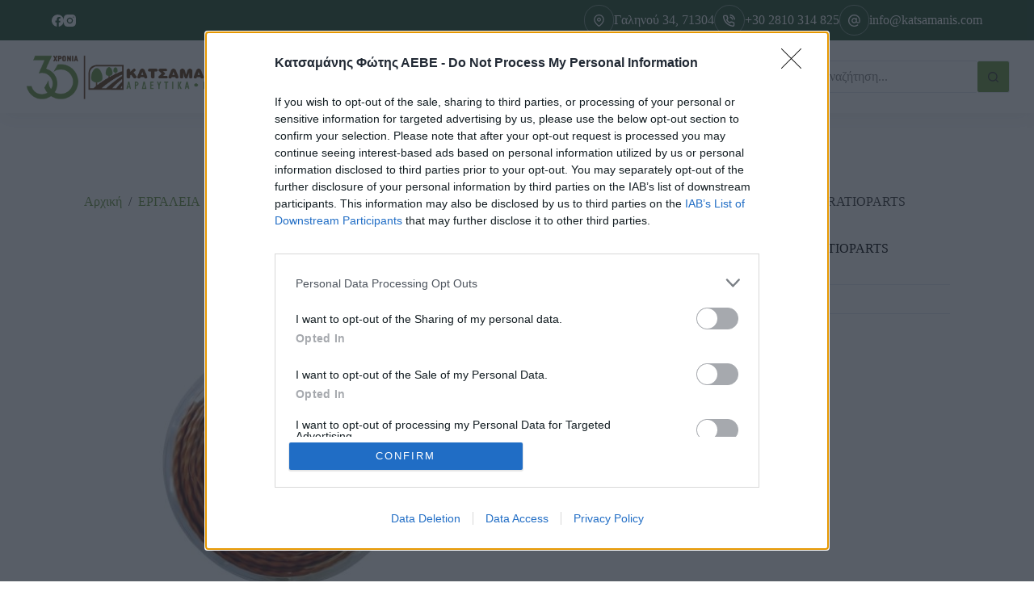

--- FILE ---
content_type: text/html; charset=UTF-8
request_url: https://katsamanis.com/product/%CE%BC%CE%B5%CF%83%CE%B9%CE%BD%CE%B5%CE%B6%CE%B1-3-9mm-%CF%83%CF%84%CF%81%CE%B9%CF%86%CF%84%CE%B7-%CE%B1%CE%BB%CE%BF%CF%85%CE%BC%CE%B9%CE%BD%CE%B9%CE%BF%CF%85/
body_size: 39227
content:
<!doctype html>
<html lang="el">
<head>
	
	<meta charset="UTF-8">
	<meta name="viewport" content="width=device-width, initial-scale=1, maximum-scale=5, viewport-fit=cover">
	<link rel="profile" href="https://gmpg.org/xfn/11">

	<title>ΜΕΣΙΝΕΖΑ 4.0mm   26m ΣΤΡΙΦΤΗ ΑΛΟΥΜΙΝΙΟΥ RATIOPARTS &#8211; katsamanis.com</title>
<meta name='robots' content='max-image-preview:large' />
<script>window._wca = window._wca || [];</script>
<link rel='dns-prefetch' href='//www.google.com' />
<link rel='dns-prefetch' href='//stats.wp.com' />
<link rel="alternate" type="application/rss+xml" title="Ροή RSS &raquo; katsamanis.com" href="https://katsamanis.com/feed/" />
<link rel="alternate" type="application/rss+xml" title="Ροή Σχολίων &raquo; katsamanis.com" href="https://katsamanis.com/comments/feed/" />
<link rel="alternate" type="application/rss+xml" title="Ροή Σχολίων katsamanis.com &raquo; ΜΕΣΙΝΕΖΑ 4.0mm   26m ΣΤΡΙΦΤΗ ΑΛΟΥΜΙΝΙΟΥ RATIOPARTS" href="https://katsamanis.com/product/%ce%bc%ce%b5%cf%83%ce%b9%ce%bd%ce%b5%ce%b6%ce%b1-3-9mm-%cf%83%cf%84%cf%81%ce%b9%cf%86%cf%84%ce%b7-%ce%b1%ce%bb%ce%bf%cf%85%ce%bc%ce%b9%ce%bd%ce%b9%ce%bf%cf%85/feed/" />
<link rel='stylesheet' id='blocksy-dynamic-global-css' href='https://katsamanis.com/wp-content/uploads/blocksy/css/global.css?ver=56231' media='all' />
<link rel='stylesheet' id='wp-block-library-css' href='https://katsamanis.com/wp-includes/css/dist/block-library/style.min.css?ver=6.5.7' media='all' />
<link rel='stylesheet' id='mediaelement-css' href='https://katsamanis.com/wp-includes/js/mediaelement/mediaelementplayer-legacy.min.css?ver=4.2.17' media='all' />
<link rel='stylesheet' id='wp-mediaelement-css' href='https://katsamanis.com/wp-includes/js/mediaelement/wp-mediaelement.min.css?ver=6.5.7' media='all' />
<style id='jetpack-sharing-buttons-style-inline-css'>
.jetpack-sharing-buttons__services-list{display:flex;flex-direction:row;flex-wrap:wrap;gap:0;list-style-type:none;margin:5px;padding:0}.jetpack-sharing-buttons__services-list.has-small-icon-size{font-size:12px}.jetpack-sharing-buttons__services-list.has-normal-icon-size{font-size:16px}.jetpack-sharing-buttons__services-list.has-large-icon-size{font-size:24px}.jetpack-sharing-buttons__services-list.has-huge-icon-size{font-size:36px}@media print{.jetpack-sharing-buttons__services-list{display:none!important}}.editor-styles-wrapper .wp-block-jetpack-sharing-buttons{gap:0;padding-inline-start:0}ul.jetpack-sharing-buttons__services-list.has-background{padding:1.25em 2.375em}
</style>
<style id='global-styles-inline-css'>
body{--wp--preset--color--black: #000000;--wp--preset--color--cyan-bluish-gray: #abb8c3;--wp--preset--color--white: #ffffff;--wp--preset--color--pale-pink: #f78da7;--wp--preset--color--vivid-red: #cf2e2e;--wp--preset--color--luminous-vivid-orange: #ff6900;--wp--preset--color--luminous-vivid-amber: #fcb900;--wp--preset--color--light-green-cyan: #7bdcb5;--wp--preset--color--vivid-green-cyan: #00d084;--wp--preset--color--pale-cyan-blue: #8ed1fc;--wp--preset--color--vivid-cyan-blue: #0693e3;--wp--preset--color--vivid-purple: #9b51e0;--wp--preset--color--palette-color-1: var(--theme-palette-color-1, #6a943f);--wp--preset--color--palette-color-2: var(--theme-palette-color-2, #214d2b);--wp--preset--color--palette-color-3: var(--theme-palette-color-3, #363636);--wp--preset--color--palette-color-4: var(--theme-palette-color-4, #000000);--wp--preset--color--palette-color-5: var(--theme-palette-color-5, #E2E7ED);--wp--preset--color--palette-color-6: var(--theme-palette-color-6, #edeff2);--wp--preset--color--palette-color-7: var(--theme-palette-color-7, #f8f9fb);--wp--preset--color--palette-color-8: var(--theme-palette-color-8, #ffffff);--wp--preset--gradient--vivid-cyan-blue-to-vivid-purple: linear-gradient(135deg,rgba(6,147,227,1) 0%,rgb(155,81,224) 100%);--wp--preset--gradient--light-green-cyan-to-vivid-green-cyan: linear-gradient(135deg,rgb(122,220,180) 0%,rgb(0,208,130) 100%);--wp--preset--gradient--luminous-vivid-amber-to-luminous-vivid-orange: linear-gradient(135deg,rgba(252,185,0,1) 0%,rgba(255,105,0,1) 100%);--wp--preset--gradient--luminous-vivid-orange-to-vivid-red: linear-gradient(135deg,rgba(255,105,0,1) 0%,rgb(207,46,46) 100%);--wp--preset--gradient--very-light-gray-to-cyan-bluish-gray: linear-gradient(135deg,rgb(238,238,238) 0%,rgb(169,184,195) 100%);--wp--preset--gradient--cool-to-warm-spectrum: linear-gradient(135deg,rgb(74,234,220) 0%,rgb(151,120,209) 20%,rgb(207,42,186) 40%,rgb(238,44,130) 60%,rgb(251,105,98) 80%,rgb(254,248,76) 100%);--wp--preset--gradient--blush-light-purple: linear-gradient(135deg,rgb(255,206,236) 0%,rgb(152,150,240) 100%);--wp--preset--gradient--blush-bordeaux: linear-gradient(135deg,rgb(254,205,165) 0%,rgb(254,45,45) 50%,rgb(107,0,62) 100%);--wp--preset--gradient--luminous-dusk: linear-gradient(135deg,rgb(255,203,112) 0%,rgb(199,81,192) 50%,rgb(65,88,208) 100%);--wp--preset--gradient--pale-ocean: linear-gradient(135deg,rgb(255,245,203) 0%,rgb(182,227,212) 50%,rgb(51,167,181) 100%);--wp--preset--gradient--electric-grass: linear-gradient(135deg,rgb(202,248,128) 0%,rgb(113,206,126) 100%);--wp--preset--gradient--midnight: linear-gradient(135deg,rgb(2,3,129) 0%,rgb(40,116,252) 100%);--wp--preset--gradient--juicy-peach: linear-gradient(to right, #ffecd2 0%, #fcb69f 100%);--wp--preset--gradient--young-passion: linear-gradient(to right, #ff8177 0%, #ff867a 0%, #ff8c7f 21%, #f99185 52%, #cf556c 78%, #b12a5b 100%);--wp--preset--gradient--true-sunset: linear-gradient(to right, #fa709a 0%, #fee140 100%);--wp--preset--gradient--morpheus-den: linear-gradient(to top, #30cfd0 0%, #330867 100%);--wp--preset--gradient--plum-plate: linear-gradient(135deg, #667eea 0%, #764ba2 100%);--wp--preset--gradient--aqua-splash: linear-gradient(15deg, #13547a 0%, #80d0c7 100%);--wp--preset--gradient--love-kiss: linear-gradient(to top, #ff0844 0%, #ffb199 100%);--wp--preset--gradient--new-retrowave: linear-gradient(to top, #3b41c5 0%, #a981bb 49%, #ffc8a9 100%);--wp--preset--gradient--plum-bath: linear-gradient(to top, #cc208e 0%, #6713d2 100%);--wp--preset--gradient--high-flight: linear-gradient(to right, #0acffe 0%, #495aff 100%);--wp--preset--gradient--teen-party: linear-gradient(-225deg, #FF057C 0%, #8D0B93 50%, #321575 100%);--wp--preset--gradient--fabled-sunset: linear-gradient(-225deg, #231557 0%, #44107A 29%, #FF1361 67%, #FFF800 100%);--wp--preset--gradient--arielle-smile: radial-gradient(circle 248px at center, #16d9e3 0%, #30c7ec 47%, #46aef7 100%);--wp--preset--gradient--itmeo-branding: linear-gradient(180deg, #2af598 0%, #009efd 100%);--wp--preset--gradient--deep-blue: linear-gradient(to right, #6a11cb 0%, #2575fc 100%);--wp--preset--gradient--strong-bliss: linear-gradient(to right, #f78ca0 0%, #f9748f 19%, #fd868c 60%, #fe9a8b 100%);--wp--preset--gradient--sweet-period: linear-gradient(to top, #3f51b1 0%, #5a55ae 13%, #7b5fac 25%, #8f6aae 38%, #a86aa4 50%, #cc6b8e 62%, #f18271 75%, #f3a469 87%, #f7c978 100%);--wp--preset--gradient--purple-division: linear-gradient(to top, #7028e4 0%, #e5b2ca 100%);--wp--preset--gradient--cold-evening: linear-gradient(to top, #0c3483 0%, #a2b6df 100%, #6b8cce 100%, #a2b6df 100%);--wp--preset--gradient--mountain-rock: linear-gradient(to right, #868f96 0%, #596164 100%);--wp--preset--gradient--desert-hump: linear-gradient(to top, #c79081 0%, #dfa579 100%);--wp--preset--gradient--ethernal-constance: linear-gradient(to top, #09203f 0%, #537895 100%);--wp--preset--gradient--happy-memories: linear-gradient(-60deg, #ff5858 0%, #f09819 100%);--wp--preset--gradient--grown-early: linear-gradient(to top, #0ba360 0%, #3cba92 100%);--wp--preset--gradient--morning-salad: linear-gradient(-225deg, #B7F8DB 0%, #50A7C2 100%);--wp--preset--gradient--night-call: linear-gradient(-225deg, #AC32E4 0%, #7918F2 48%, #4801FF 100%);--wp--preset--gradient--mind-crawl: linear-gradient(-225deg, #473B7B 0%, #3584A7 51%, #30D2BE 100%);--wp--preset--gradient--angel-care: linear-gradient(-225deg, #FFE29F 0%, #FFA99F 48%, #FF719A 100%);--wp--preset--gradient--juicy-cake: linear-gradient(to top, #e14fad 0%, #f9d423 100%);--wp--preset--gradient--rich-metal: linear-gradient(to right, #d7d2cc 0%, #304352 100%);--wp--preset--gradient--mole-hall: linear-gradient(-20deg, #616161 0%, #9bc5c3 100%);--wp--preset--gradient--cloudy-knoxville: linear-gradient(120deg, #fdfbfb 0%, #ebedee 100%);--wp--preset--gradient--soft-grass: linear-gradient(to top, #c1dfc4 0%, #deecdd 100%);--wp--preset--gradient--saint-petersburg: linear-gradient(135deg, #f5f7fa 0%, #c3cfe2 100%);--wp--preset--gradient--everlasting-sky: linear-gradient(135deg, #fdfcfb 0%, #e2d1c3 100%);--wp--preset--gradient--kind-steel: linear-gradient(-20deg, #e9defa 0%, #fbfcdb 100%);--wp--preset--gradient--over-sun: linear-gradient(60deg, #abecd6 0%, #fbed96 100%);--wp--preset--gradient--premium-white: linear-gradient(to top, #d5d4d0 0%, #d5d4d0 1%, #eeeeec 31%, #efeeec 75%, #e9e9e7 100%);--wp--preset--gradient--clean-mirror: linear-gradient(45deg, #93a5cf 0%, #e4efe9 100%);--wp--preset--gradient--wild-apple: linear-gradient(to top, #d299c2 0%, #fef9d7 100%);--wp--preset--gradient--snow-again: linear-gradient(to top, #e6e9f0 0%, #eef1f5 100%);--wp--preset--gradient--confident-cloud: linear-gradient(to top, #dad4ec 0%, #dad4ec 1%, #f3e7e9 100%);--wp--preset--gradient--glass-water: linear-gradient(to top, #dfe9f3 0%, white 100%);--wp--preset--gradient--perfect-white: linear-gradient(-225deg, #E3FDF5 0%, #FFE6FA 100%);--wp--preset--font-size--small: 13px;--wp--preset--font-size--medium: 20px;--wp--preset--font-size--large: clamp(22px, 1.375rem + ((1vw - 3.2px) * 0.625), 30px);--wp--preset--font-size--x-large: clamp(30px, 1.875rem + ((1vw - 3.2px) * 1.563), 50px);--wp--preset--font-size--xx-large: clamp(45px, 2.813rem + ((1vw - 3.2px) * 2.734), 80px);--wp--preset--spacing--20: 0.44rem;--wp--preset--spacing--30: 0.67rem;--wp--preset--spacing--40: 1rem;--wp--preset--spacing--50: 1.5rem;--wp--preset--spacing--60: 2.25rem;--wp--preset--spacing--70: 3.38rem;--wp--preset--spacing--80: 5.06rem;--wp--preset--shadow--natural: 6px 6px 9px rgba(0, 0, 0, 0.2);--wp--preset--shadow--deep: 12px 12px 50px rgba(0, 0, 0, 0.4);--wp--preset--shadow--sharp: 6px 6px 0px rgba(0, 0, 0, 0.2);--wp--preset--shadow--outlined: 6px 6px 0px -3px rgba(255, 255, 255, 1), 6px 6px rgba(0, 0, 0, 1);--wp--preset--shadow--crisp: 6px 6px 0px rgba(0, 0, 0, 1);}body { margin: 0;--wp--style--global--content-size: var(--theme-block-max-width);--wp--style--global--wide-size: var(--theme-block-wide-max-width); }.wp-site-blocks > .alignleft { float: left; margin-right: 2em; }.wp-site-blocks > .alignright { float: right; margin-left: 2em; }.wp-site-blocks > .aligncenter { justify-content: center; margin-left: auto; margin-right: auto; }:where(.wp-site-blocks) > * { margin-block-start: var(--theme-content-spacing); margin-block-end: 0; }:where(.wp-site-blocks) > :first-child:first-child { margin-block-start: 0; }:where(.wp-site-blocks) > :last-child:last-child { margin-block-end: 0; }body { --wp--style--block-gap: var(--theme-content-spacing); }:where(body .is-layout-flow)  > :first-child:first-child{margin-block-start: 0;}:where(body .is-layout-flow)  > :last-child:last-child{margin-block-end: 0;}:where(body .is-layout-flow)  > *{margin-block-start: var(--theme-content-spacing);margin-block-end: 0;}:where(body .is-layout-constrained)  > :first-child:first-child{margin-block-start: 0;}:where(body .is-layout-constrained)  > :last-child:last-child{margin-block-end: 0;}:where(body .is-layout-constrained)  > *{margin-block-start: var(--theme-content-spacing);margin-block-end: 0;}:where(body .is-layout-flex) {gap: var(--theme-content-spacing);}:where(body .is-layout-grid) {gap: var(--theme-content-spacing);}body .is-layout-flow > .alignleft{float: left;margin-inline-start: 0;margin-inline-end: 2em;}body .is-layout-flow > .alignright{float: right;margin-inline-start: 2em;margin-inline-end: 0;}body .is-layout-flow > .aligncenter{margin-left: auto !important;margin-right: auto !important;}body .is-layout-constrained > .alignleft{float: left;margin-inline-start: 0;margin-inline-end: 2em;}body .is-layout-constrained > .alignright{float: right;margin-inline-start: 2em;margin-inline-end: 0;}body .is-layout-constrained > .aligncenter{margin-left: auto !important;margin-right: auto !important;}body .is-layout-constrained > :where(:not(.alignleft):not(.alignright):not(.alignfull)){max-width: var(--wp--style--global--content-size);margin-left: auto !important;margin-right: auto !important;}body .is-layout-constrained > .alignwide{max-width: var(--wp--style--global--wide-size);}body .is-layout-flex{display: flex;}body .is-layout-flex{flex-wrap: wrap;align-items: center;}body .is-layout-flex > *{margin: 0;}body .is-layout-grid{display: grid;}body .is-layout-grid > *{margin: 0;}body{padding-top: 0px;padding-right: 0px;padding-bottom: 0px;padding-left: 0px;}.has-black-color{color: var(--wp--preset--color--black) !important;}.has-cyan-bluish-gray-color{color: var(--wp--preset--color--cyan-bluish-gray) !important;}.has-white-color{color: var(--wp--preset--color--white) !important;}.has-pale-pink-color{color: var(--wp--preset--color--pale-pink) !important;}.has-vivid-red-color{color: var(--wp--preset--color--vivid-red) !important;}.has-luminous-vivid-orange-color{color: var(--wp--preset--color--luminous-vivid-orange) !important;}.has-luminous-vivid-amber-color{color: var(--wp--preset--color--luminous-vivid-amber) !important;}.has-light-green-cyan-color{color: var(--wp--preset--color--light-green-cyan) !important;}.has-vivid-green-cyan-color{color: var(--wp--preset--color--vivid-green-cyan) !important;}.has-pale-cyan-blue-color{color: var(--wp--preset--color--pale-cyan-blue) !important;}.has-vivid-cyan-blue-color{color: var(--wp--preset--color--vivid-cyan-blue) !important;}.has-vivid-purple-color{color: var(--wp--preset--color--vivid-purple) !important;}.has-palette-color-1-color{color: var(--wp--preset--color--palette-color-1) !important;}.has-palette-color-2-color{color: var(--wp--preset--color--palette-color-2) !important;}.has-palette-color-3-color{color: var(--wp--preset--color--palette-color-3) !important;}.has-palette-color-4-color{color: var(--wp--preset--color--palette-color-4) !important;}.has-palette-color-5-color{color: var(--wp--preset--color--palette-color-5) !important;}.has-palette-color-6-color{color: var(--wp--preset--color--palette-color-6) !important;}.has-palette-color-7-color{color: var(--wp--preset--color--palette-color-7) !important;}.has-palette-color-8-color{color: var(--wp--preset--color--palette-color-8) !important;}.has-black-background-color{background-color: var(--wp--preset--color--black) !important;}.has-cyan-bluish-gray-background-color{background-color: var(--wp--preset--color--cyan-bluish-gray) !important;}.has-white-background-color{background-color: var(--wp--preset--color--white) !important;}.has-pale-pink-background-color{background-color: var(--wp--preset--color--pale-pink) !important;}.has-vivid-red-background-color{background-color: var(--wp--preset--color--vivid-red) !important;}.has-luminous-vivid-orange-background-color{background-color: var(--wp--preset--color--luminous-vivid-orange) !important;}.has-luminous-vivid-amber-background-color{background-color: var(--wp--preset--color--luminous-vivid-amber) !important;}.has-light-green-cyan-background-color{background-color: var(--wp--preset--color--light-green-cyan) !important;}.has-vivid-green-cyan-background-color{background-color: var(--wp--preset--color--vivid-green-cyan) !important;}.has-pale-cyan-blue-background-color{background-color: var(--wp--preset--color--pale-cyan-blue) !important;}.has-vivid-cyan-blue-background-color{background-color: var(--wp--preset--color--vivid-cyan-blue) !important;}.has-vivid-purple-background-color{background-color: var(--wp--preset--color--vivid-purple) !important;}.has-palette-color-1-background-color{background-color: var(--wp--preset--color--palette-color-1) !important;}.has-palette-color-2-background-color{background-color: var(--wp--preset--color--palette-color-2) !important;}.has-palette-color-3-background-color{background-color: var(--wp--preset--color--palette-color-3) !important;}.has-palette-color-4-background-color{background-color: var(--wp--preset--color--palette-color-4) !important;}.has-palette-color-5-background-color{background-color: var(--wp--preset--color--palette-color-5) !important;}.has-palette-color-6-background-color{background-color: var(--wp--preset--color--palette-color-6) !important;}.has-palette-color-7-background-color{background-color: var(--wp--preset--color--palette-color-7) !important;}.has-palette-color-8-background-color{background-color: var(--wp--preset--color--palette-color-8) !important;}.has-black-border-color{border-color: var(--wp--preset--color--black) !important;}.has-cyan-bluish-gray-border-color{border-color: var(--wp--preset--color--cyan-bluish-gray) !important;}.has-white-border-color{border-color: var(--wp--preset--color--white) !important;}.has-pale-pink-border-color{border-color: var(--wp--preset--color--pale-pink) !important;}.has-vivid-red-border-color{border-color: var(--wp--preset--color--vivid-red) !important;}.has-luminous-vivid-orange-border-color{border-color: var(--wp--preset--color--luminous-vivid-orange) !important;}.has-luminous-vivid-amber-border-color{border-color: var(--wp--preset--color--luminous-vivid-amber) !important;}.has-light-green-cyan-border-color{border-color: var(--wp--preset--color--light-green-cyan) !important;}.has-vivid-green-cyan-border-color{border-color: var(--wp--preset--color--vivid-green-cyan) !important;}.has-pale-cyan-blue-border-color{border-color: var(--wp--preset--color--pale-cyan-blue) !important;}.has-vivid-cyan-blue-border-color{border-color: var(--wp--preset--color--vivid-cyan-blue) !important;}.has-vivid-purple-border-color{border-color: var(--wp--preset--color--vivid-purple) !important;}.has-palette-color-1-border-color{border-color: var(--wp--preset--color--palette-color-1) !important;}.has-palette-color-2-border-color{border-color: var(--wp--preset--color--palette-color-2) !important;}.has-palette-color-3-border-color{border-color: var(--wp--preset--color--palette-color-3) !important;}.has-palette-color-4-border-color{border-color: var(--wp--preset--color--palette-color-4) !important;}.has-palette-color-5-border-color{border-color: var(--wp--preset--color--palette-color-5) !important;}.has-palette-color-6-border-color{border-color: var(--wp--preset--color--palette-color-6) !important;}.has-palette-color-7-border-color{border-color: var(--wp--preset--color--palette-color-7) !important;}.has-palette-color-8-border-color{border-color: var(--wp--preset--color--palette-color-8) !important;}.has-vivid-cyan-blue-to-vivid-purple-gradient-background{background: var(--wp--preset--gradient--vivid-cyan-blue-to-vivid-purple) !important;}.has-light-green-cyan-to-vivid-green-cyan-gradient-background{background: var(--wp--preset--gradient--light-green-cyan-to-vivid-green-cyan) !important;}.has-luminous-vivid-amber-to-luminous-vivid-orange-gradient-background{background: var(--wp--preset--gradient--luminous-vivid-amber-to-luminous-vivid-orange) !important;}.has-luminous-vivid-orange-to-vivid-red-gradient-background{background: var(--wp--preset--gradient--luminous-vivid-orange-to-vivid-red) !important;}.has-very-light-gray-to-cyan-bluish-gray-gradient-background{background: var(--wp--preset--gradient--very-light-gray-to-cyan-bluish-gray) !important;}.has-cool-to-warm-spectrum-gradient-background{background: var(--wp--preset--gradient--cool-to-warm-spectrum) !important;}.has-blush-light-purple-gradient-background{background: var(--wp--preset--gradient--blush-light-purple) !important;}.has-blush-bordeaux-gradient-background{background: var(--wp--preset--gradient--blush-bordeaux) !important;}.has-luminous-dusk-gradient-background{background: var(--wp--preset--gradient--luminous-dusk) !important;}.has-pale-ocean-gradient-background{background: var(--wp--preset--gradient--pale-ocean) !important;}.has-electric-grass-gradient-background{background: var(--wp--preset--gradient--electric-grass) !important;}.has-midnight-gradient-background{background: var(--wp--preset--gradient--midnight) !important;}.has-juicy-peach-gradient-background{background: var(--wp--preset--gradient--juicy-peach) !important;}.has-young-passion-gradient-background{background: var(--wp--preset--gradient--young-passion) !important;}.has-true-sunset-gradient-background{background: var(--wp--preset--gradient--true-sunset) !important;}.has-morpheus-den-gradient-background{background: var(--wp--preset--gradient--morpheus-den) !important;}.has-plum-plate-gradient-background{background: var(--wp--preset--gradient--plum-plate) !important;}.has-aqua-splash-gradient-background{background: var(--wp--preset--gradient--aqua-splash) !important;}.has-love-kiss-gradient-background{background: var(--wp--preset--gradient--love-kiss) !important;}.has-new-retrowave-gradient-background{background: var(--wp--preset--gradient--new-retrowave) !important;}.has-plum-bath-gradient-background{background: var(--wp--preset--gradient--plum-bath) !important;}.has-high-flight-gradient-background{background: var(--wp--preset--gradient--high-flight) !important;}.has-teen-party-gradient-background{background: var(--wp--preset--gradient--teen-party) !important;}.has-fabled-sunset-gradient-background{background: var(--wp--preset--gradient--fabled-sunset) !important;}.has-arielle-smile-gradient-background{background: var(--wp--preset--gradient--arielle-smile) !important;}.has-itmeo-branding-gradient-background{background: var(--wp--preset--gradient--itmeo-branding) !important;}.has-deep-blue-gradient-background{background: var(--wp--preset--gradient--deep-blue) !important;}.has-strong-bliss-gradient-background{background: var(--wp--preset--gradient--strong-bliss) !important;}.has-sweet-period-gradient-background{background: var(--wp--preset--gradient--sweet-period) !important;}.has-purple-division-gradient-background{background: var(--wp--preset--gradient--purple-division) !important;}.has-cold-evening-gradient-background{background: var(--wp--preset--gradient--cold-evening) !important;}.has-mountain-rock-gradient-background{background: var(--wp--preset--gradient--mountain-rock) !important;}.has-desert-hump-gradient-background{background: var(--wp--preset--gradient--desert-hump) !important;}.has-ethernal-constance-gradient-background{background: var(--wp--preset--gradient--ethernal-constance) !important;}.has-happy-memories-gradient-background{background: var(--wp--preset--gradient--happy-memories) !important;}.has-grown-early-gradient-background{background: var(--wp--preset--gradient--grown-early) !important;}.has-morning-salad-gradient-background{background: var(--wp--preset--gradient--morning-salad) !important;}.has-night-call-gradient-background{background: var(--wp--preset--gradient--night-call) !important;}.has-mind-crawl-gradient-background{background: var(--wp--preset--gradient--mind-crawl) !important;}.has-angel-care-gradient-background{background: var(--wp--preset--gradient--angel-care) !important;}.has-juicy-cake-gradient-background{background: var(--wp--preset--gradient--juicy-cake) !important;}.has-rich-metal-gradient-background{background: var(--wp--preset--gradient--rich-metal) !important;}.has-mole-hall-gradient-background{background: var(--wp--preset--gradient--mole-hall) !important;}.has-cloudy-knoxville-gradient-background{background: var(--wp--preset--gradient--cloudy-knoxville) !important;}.has-soft-grass-gradient-background{background: var(--wp--preset--gradient--soft-grass) !important;}.has-saint-petersburg-gradient-background{background: var(--wp--preset--gradient--saint-petersburg) !important;}.has-everlasting-sky-gradient-background{background: var(--wp--preset--gradient--everlasting-sky) !important;}.has-kind-steel-gradient-background{background: var(--wp--preset--gradient--kind-steel) !important;}.has-over-sun-gradient-background{background: var(--wp--preset--gradient--over-sun) !important;}.has-premium-white-gradient-background{background: var(--wp--preset--gradient--premium-white) !important;}.has-clean-mirror-gradient-background{background: var(--wp--preset--gradient--clean-mirror) !important;}.has-wild-apple-gradient-background{background: var(--wp--preset--gradient--wild-apple) !important;}.has-snow-again-gradient-background{background: var(--wp--preset--gradient--snow-again) !important;}.has-confident-cloud-gradient-background{background: var(--wp--preset--gradient--confident-cloud) !important;}.has-glass-water-gradient-background{background: var(--wp--preset--gradient--glass-water) !important;}.has-perfect-white-gradient-background{background: var(--wp--preset--gradient--perfect-white) !important;}.has-small-font-size{font-size: var(--wp--preset--font-size--small) !important;}.has-medium-font-size{font-size: var(--wp--preset--font-size--medium) !important;}.has-large-font-size{font-size: var(--wp--preset--font-size--large) !important;}.has-x-large-font-size{font-size: var(--wp--preset--font-size--x-large) !important;}.has-xx-large-font-size{font-size: var(--wp--preset--font-size--xx-large) !important;}
.wp-block-navigation a:where(:not(.wp-element-button)){color: inherit;}
.wp-block-pullquote{font-size: clamp(0.984em, 0.984rem + ((1vw - 0.2em) * 0.645), 1.5em);line-height: 1.6;}
</style>
<link rel='stylesheet' id='photoswipe-css' href='https://katsamanis.com/wp-content/plugins/woocommerce/assets/css/photoswipe/photoswipe.min.css?ver=8.8.5' media='all' />
<link rel='stylesheet' id='photoswipe-default-skin-css' href='https://katsamanis.com/wp-content/plugins/woocommerce/assets/css/photoswipe/default-skin/default-skin.min.css?ver=8.8.5' media='all' />
<style id='woocommerce-inline-inline-css'>
.woocommerce form .form-row .required { visibility: visible; }
.woocommerce form .form-row .required { visibility: visible; }
</style>
<link rel='stylesheet' id='select2-css' href='https://katsamanis.com/wp-content/plugins/woocommerce/assets/css/select2.css?ver=8.8.5' media='all' />
<link rel='stylesheet' id='b2bking_main_style-css' href='https://katsamanis.com/wp-content/plugins/b2bking/public/../includes/assets/css/style.min.css?ver=v5.0.15' media='all' />
<link rel='stylesheet' id='ct-woocommerce-styles-css' href='https://katsamanis.com/wp-content/themes/blocksy/static/bundle/woocommerce.min.css?ver=2.0.59' media='all' />
<link rel='stylesheet' id='jet-elements-css' href='https://katsamanis.com/wp-content/plugins/jet-elements/assets/css/jet-elements.css?ver=2.6.19' media='all' />
<link rel='stylesheet' id='jet-elements-skin-css' href='https://katsamanis.com/wp-content/plugins/jet-elements/assets/css/jet-elements-skin.css?ver=2.6.19' media='all' />
<link rel='stylesheet' id='elementor-icons-css' href='https://katsamanis.com/wp-content/plugins/elementor/assets/lib/eicons/css/elementor-icons.min.css?ver=5.30.0' media='all' />
<link rel='stylesheet' id='elementor-frontend-css' href='https://katsamanis.com/wp-content/plugins/elementor/assets/css/frontend.min.css?ver=3.23.3' media='all' />
<link rel='stylesheet' id='swiper-css' href='https://katsamanis.com/wp-content/plugins/elementor/assets/lib/swiper/v8/css/swiper.min.css?ver=8.4.5' media='all' />
<link rel='stylesheet' id='elementor-post-68-css' href='https://katsamanis.com/wp-content/uploads/elementor/css/post-68.css?ver=1726736636' media='all' />
<link rel='stylesheet' id='elementor-pro-css' href='https://katsamanis.com/wp-content/plugins/elementor-pro/assets/css/frontend.min.css?ver=3.23.2' media='all' />
<link rel='stylesheet' id='ooohboi-steroids-styles-css' href='https://katsamanis.com/wp-content/plugins/ooohboi-steroids-for-elementor/assets/css/main.css?ver=2.1.726082023' media='all' />
<link rel='stylesheet' id='elementor-post-7173-css' href='https://katsamanis.com/wp-content/uploads/elementor/css/post-7173.css?ver=1742249845' media='all' />
<link rel='stylesheet' id='ct-main-styles-css' href='https://katsamanis.com/wp-content/themes/blocksy/static/bundle/main.min.css?ver=2.0.59' media='all' />
<link rel='stylesheet' id='blocksy-pro-search-input-styles-css' href='https://katsamanis.com/wp-content/plugins/blocksy-companion-pro/framework/premium/static/bundle/search-input.min.css?ver=2.0.59' media='all' />
<link rel='stylesheet' id='blocksy-ext-mega-menu-styles-css' href='https://katsamanis.com/wp-content/plugins/blocksy-companion-pro/framework/premium/extensions/mega-menu/static/bundle/main.min.css?ver=2.0.59' media='all' />
<link rel='stylesheet' id='blocksy-ext-woocommerce-extra-styles-css' href='https://katsamanis.com/wp-content/plugins/blocksy-companion-pro/framework/premium/extensions/woocommerce-extra/static/bundle/main.min.css?ver=2.0.59' media='all' />
<link rel='stylesheet' id='blocksy-ext-woocommerce-extra-custom-badges-styles-css' href='https://katsamanis.com/wp-content/plugins/blocksy-companion-pro/framework/premium/extensions/woocommerce-extra/static/bundle/custom-badges.min.css?ver=2.0.59' media='all' />
<link rel='stylesheet' id='ct-page-title-styles-css' href='https://katsamanis.com/wp-content/themes/blocksy/static/bundle/page-title.min.css?ver=2.0.59' media='all' />
<link rel='stylesheet' id='ct-elementor-styles-css' href='https://katsamanis.com/wp-content/themes/blocksy/static/bundle/elementor-frontend.min.css?ver=2.0.59' media='all' />
<link rel='stylesheet' id='ct-elementor-woocommerce-styles-css' href='https://katsamanis.com/wp-content/themes/blocksy/static/bundle/elementor-woocommerce-frontend.min.css?ver=2.0.59' media='all' />
<link rel='stylesheet' id='ct-comments-styles-css' href='https://katsamanis.com/wp-content/themes/blocksy/static/bundle/comments.min.css?ver=2.0.59' media='all' />
<link rel='stylesheet' id='ct-flexy-styles-css' href='https://katsamanis.com/wp-content/themes/blocksy/static/bundle/flexy.min.css?ver=2.0.59' media='all' />
<link rel='stylesheet' id='google-fonts-1-css' href='https://fonts.googleapis.com/css?family=Roboto%3A100%2C100italic%2C200%2C200italic%2C300%2C300italic%2C400%2C400italic%2C500%2C500italic%2C600%2C600italic%2C700%2C700italic%2C800%2C800italic%2C900%2C900italic%7CRoboto+Slab%3A100%2C100italic%2C200%2C200italic%2C300%2C300italic%2C400%2C400italic%2C500%2C500italic%2C600%2C600italic%2C700%2C700italic%2C800%2C800italic%2C900%2C900italic&#038;display=auto&#038;subset=greek&#038;ver=6.5.7' media='all' />
<link rel='stylesheet' id='elementor-icons-shared-0-css' href='https://katsamanis.com/wp-content/plugins/elementor/assets/lib/font-awesome/css/fontawesome.min.css?ver=5.15.3' media='all' />
<link rel='stylesheet' id='elementor-icons-fa-solid-css' href='https://katsamanis.com/wp-content/plugins/elementor/assets/lib/font-awesome/css/solid.min.css?ver=5.15.3' media='all' />
<link rel='stylesheet' id='elementor-icons-fa-brands-css' href='https://katsamanis.com/wp-content/plugins/elementor/assets/lib/font-awesome/css/brands.min.css?ver=5.15.3' media='all' />
<link rel="preconnect" href="https://fonts.gstatic.com/" crossorigin><script src="https://katsamanis.com/wp-includes/js/jquery/jquery.min.js?ver=3.7.1" id="jquery-core-js"></script>
<script src="https://katsamanis.com/wp-includes/js/jquery/jquery-migrate.min.js?ver=3.4.1" id="jquery-migrate-js"></script>
<script src="https://katsamanis.com/wp-content/plugins/recaptcha-woo/js/rcfwc.js?ver=1.0" id="rcfwc-js-js" defer data-wp-strategy="defer"></script>
<script src="https://www.google.com/recaptcha/api.js?hl=el" id="recaptcha-js" defer data-wp-strategy="defer"></script>
<script src="https://katsamanis.com/wp-content/plugins/woocommerce/assets/js/jquery-blockui/jquery.blockUI.min.js?ver=2.7.0-wc.8.8.5" id="jquery-blockui-js" defer data-wp-strategy="defer"></script>
<script id="wc-add-to-cart-js-extra">
var wc_add_to_cart_params = {"ajax_url":"\/wp-admin\/admin-ajax.php","wc_ajax_url":"\/?wc-ajax=%%endpoint%%","i18n_view_cart":"\u039a\u03b1\u03bb\u03ac\u03b8\u03b9","cart_url":"https:\/\/katsamanis.com\/cart\/","is_cart":"","cart_redirect_after_add":"no"};
</script>
<script src="https://katsamanis.com/wp-content/plugins/woocommerce/assets/js/frontend/add-to-cart.min.js?ver=8.8.5" id="wc-add-to-cart-js" defer data-wp-strategy="defer"></script>
<script src="https://katsamanis.com/wp-content/plugins/woocommerce/assets/js/photoswipe/photoswipe.min.js?ver=4.1.1-wc.8.8.5" id="photoswipe-js" defer data-wp-strategy="defer"></script>
<script src="https://katsamanis.com/wp-content/plugins/woocommerce/assets/js/photoswipe/photoswipe-ui-default.min.js?ver=4.1.1-wc.8.8.5" id="photoswipe-ui-default-js" defer data-wp-strategy="defer"></script>
<script id="wc-single-product-js-extra">
var wc_single_product_params = {"i18n_required_rating_text":"\u03a0\u03b1\u03c1\u03b1\u03ba\u03b1\u03bb\u03bf\u03cd\u03bc\u03b5, \u03b5\u03c0\u03b9\u03bb\u03ad\u03be\u03c4\u03b5 \u03bc\u03af\u03b1 \u03b2\u03b1\u03b8\u03bc\u03bf\u03bb\u03bf\u03b3\u03af\u03b1","review_rating_required":"yes","flexslider":{"rtl":false,"animation":"slide","smoothHeight":true,"directionNav":false,"controlNav":"thumbnails","slideshow":false,"animationSpeed":500,"animationLoop":false,"allowOneSlide":false},"zoom_enabled":"","zoom_options":[],"photoswipe_enabled":"1","photoswipe_options":{"shareEl":false,"closeOnScroll":false,"history":false,"hideAnimationDuration":0,"showAnimationDuration":0},"flexslider_enabled":""};
</script>
<script src="https://katsamanis.com/wp-content/plugins/woocommerce/assets/js/frontend/single-product.min.js?ver=8.8.5" id="wc-single-product-js" defer data-wp-strategy="defer"></script>
<script src="https://katsamanis.com/wp-content/plugins/woocommerce/assets/js/js-cookie/js.cookie.min.js?ver=2.1.4-wc.8.8.5" id="js-cookie-js" defer data-wp-strategy="defer"></script>
<script id="woocommerce-js-extra">
var woocommerce_params = {"ajax_url":"\/wp-admin\/admin-ajax.php","wc_ajax_url":"\/?wc-ajax=%%endpoint%%"};
</script>
<script src="https://katsamanis.com/wp-content/plugins/woocommerce/assets/js/frontend/woocommerce.min.js?ver=8.8.5" id="woocommerce-js" defer data-wp-strategy="defer"></script>
<script src="https://katsamanis.com/wp-content/plugins/woocommerce/assets/js/selectWoo/selectWoo.full.min.js?ver=1.0.9-wc.8.8.5" id="selectWoo-js" defer data-wp-strategy="defer"></script>
<script id="wc-country-select-js-extra">
var wc_country_select_params = {"countries":"{\"GR\":{\"I\":\"\\u0391\\u03c4\\u03c4\\u03b9\\u03ba\\u03ae\",\"A\":\"\\u0391\\u03bd\\u03b1\\u03c4\\u03bf\\u03bb\\u03b9\\u03ba\\u03ae \\u039c\\u03b1\\u03ba\\u03b5\\u03b4\\u03bf\\u03bd\\u03af\\u03b1 \\u03ba\\u03b1\\u03b9 \\u0398\\u03c1\\u03ac\\u03ba\\u03b7\",\"B\":\"\\u039a\\u03b5\\u03bd\\u03c4\\u03c1\\u03b9\\u03ba\\u03ae \\u039c\\u03b1\\u03ba\\u03b5\\u03b4\\u03bf\\u03bd\\u03af\\u03b1\",\"C\":\"\\u0394\\u03c5\\u03c4\\u03b9\\u03ba\\u03ae \\u039c\\u03b1\\u03ba\\u03b5\\u03b4\\u03bf\\u03bd\\u03af\\u03b1\",\"D\":\"\\u0389\\u03c0\\u03b5\\u03b9\\u03c1\\u03bf\\u03c2\",\"E\":\"\\u0398\\u03b5\\u03c3\\u03c3\\u03b1\\u03bb\\u03af\\u03b1\",\"F\":\"\\u0399\\u03cc\\u03bd\\u03b9\\u03b1 \\u03bd\\u03b7\\u03c3\\u03b9\\u03ac\",\"G\":\"\\u0394\\u03c5\\u03c4\\u03b9\\u03ba\\u03ae \\u0395\\u03bb\\u03bb\\u03ac\\u03b4\\u03b1\",\"H\":\"\\u03a3\\u03c4\\u03b5\\u03c1\\u03b5\\u03ac \\u0395\\u03bb\\u03bb\\u03ac\\u03b4\\u03b1\",\"J\":\"\\u03a0\\u03b5\\u03bb\\u03bf\\u03c0\\u03cc\\u03bd\\u03bd\\u03b7\\u03c3\\u03bf\\u03c2\",\"K\":\"\\u0392\\u03cc\\u03c1\\u03b5\\u03b9\\u03bf \\u0391\\u03b9\\u03b3\\u03b1\\u03af\\u03bf\",\"L\":\"\\u039d\\u03cc\\u03c4\\u03b9\\u03bf \\u0391\\u03b9\\u03b3\\u03b1\\u03af\\u03bf\",\"M\":\"\\u039a\\u03c1\\u03ae\\u03c4\\u03b7\"}}","i18n_select_state_text":"\u039a\u03ac\u03bd\u03c4\u03b5 \u03bc\u03af\u03b1 \u03b5\u03c0\u03b9\u03bb\u03bf\u03b3\u03ae\u2026","i18n_no_matches":"\u0394\u03b5\u03bd \u03b2\u03c1\u03ad\u03b8\u03b7\u03ba\u03b5 \u03ba\u03b1\u03bc\u03af\u03b1 \u03b1\u03bd\u03c4\u03b9\u03c3\u03c4\u03bf\u03b9\u03c7\u03af\u03b1","i18n_ajax_error":"\u0397 \u03c6\u03cc\u03c1\u03c4\u03c9\u03c3\u03b7 \u03b1\u03c0\u03ad\u03c4\u03c5\u03c7\u03b5","i18n_input_too_short_1":"\u03a0\u03b1\u03c1\u03b1\u03ba\u03b1\u03bb\u03bf\u03cd\u03bc\u03b5, \u03b5\u03b9\u03c3\u03ac\u03b3\u03b5\u03c4\u03b5 1 \u03ae \u03c0\u03b5\u03c1\u03b9\u03c3\u03c3\u03cc\u03c4\u03b5\u03c1\u03bf\u03c5\u03c2 \u03c7\u03b1\u03c1\u03b1\u03ba\u03c4\u03ae\u03c1\u03b5\u03c2","i18n_input_too_short_n":"\u03a0\u03b1\u03c1\u03b1\u03ba\u03b1\u03bb\u03bf\u03cd\u03bc\u03b5, \u03b5\u03b9\u03c3\u03ac\u03b3\u03b5\u03c4\u03b5 %qty% \u03ae \u03c0\u03b5\u03c1\u03b9\u03c3\u03c3\u03cc\u03c4\u03b5\u03c1\u03bf\u03c5\u03c2 \u03c7\u03b1\u03c1\u03b1\u03ba\u03c4\u03ae\u03c1\u03b5\u03c2","i18n_input_too_long_1":"\u03a0\u03b1\u03c1\u03b1\u03ba\u03b1\u03bb\u03bf\u03cd\u03bc\u03b5, \u03b4\u03b9\u03b1\u03b3\u03c1\u03ac\u03c8\u03c4\u03b5 1 \u03c7\u03b1\u03c1\u03b1\u03ba\u03c4\u03ae\u03c1\u03b1","i18n_input_too_long_n":"\u03a0\u03b1\u03c1\u03b1\u03ba\u03b1\u03bb\u03bf\u03cd\u03bc\u03b5, \u03b4\u03b9\u03b1\u03b3\u03c1\u03ac\u03c8\u03c4\u03b5 %qty% \u03c7\u03b1\u03c1\u03b1\u03ba\u03c4\u03ae\u03c1\u03b5\u03c2","i18n_selection_too_long_1":"\u039c\u03c0\u03bf\u03c1\u03b5\u03af\u03c4\u03b5 \u03bd\u03b1 \u03b5\u03c0\u03b9\u03bb\u03ad\u03be\u03b5\u03c4\u03b5 \u03bc\u03cc\u03bd\u03bf 1 \u03c3\u03c4\u03bf\u03b9\u03c7\u03b5\u03af\u03bf","i18n_selection_too_long_n":"\u039c\u03c0\u03bf\u03c1\u03b5\u03af\u03c4\u03b5 \u03bd\u03b1 \u03b5\u03c0\u03b9\u03bb\u03ad\u03be\u03b5\u03c4\u03b5 \u03bc\u03cc\u03bd\u03bf %qty% \u03c3\u03c4\u03bf\u03b9\u03c7\u03b5\u03af\u03b1","i18n_load_more":"\u0393\u03af\u03bd\u03b5\u03c4\u03b1\u03b9 \u03c6\u03cc\u03c1\u03c4\u03c9\u03c3\u03b7 \u03c0\u03b5\u03c1\u03b9\u03c3\u03c3\u03cc\u03c4\u03b5\u03c1\u03c9\u03bd \u03b1\u03c0\u03bf\u03c4\u03b5\u03bb\u03b5\u03c3\u03bc\u03ac\u03c4\u03c9\u03bd\u2026","i18n_searching":"\u0393\u03af\u03bd\u03b5\u03c4\u03b1\u03b9 \u03b1\u03bd\u03b1\u03b6\u03ae\u03c4\u03b7\u03c3\u03b7\u2026"};
</script>
<script src="https://katsamanis.com/wp-content/plugins/woocommerce/assets/js/frontend/country-select.min.js?ver=8.8.5" id="wc-country-select-js" defer data-wp-strategy="defer"></script>
<script id="zxcvbn-async-js-extra">
var _zxcvbnSettings = {"src":"https:\/\/katsamanis.com\/wp-includes\/js\/zxcvbn.min.js"};
</script>
<script src="https://katsamanis.com/wp-includes/js/zxcvbn-async.min.js?ver=1.0" id="zxcvbn-async-js"></script>
<script src="https://katsamanis.com/wp-includes/js/dist/vendor/wp-polyfill-inert.min.js?ver=3.1.2" id="wp-polyfill-inert-js"></script>
<script src="https://katsamanis.com/wp-includes/js/dist/vendor/regenerator-runtime.min.js?ver=0.14.0" id="regenerator-runtime-js"></script>
<script src="https://katsamanis.com/wp-includes/js/dist/vendor/wp-polyfill.min.js?ver=3.15.0" id="wp-polyfill-js"></script>
<script src="https://katsamanis.com/wp-includes/js/dist/hooks.min.js?ver=2810c76e705dd1a53b18" id="wp-hooks-js"></script>
<script src="https://katsamanis.com/wp-includes/js/dist/i18n.min.js?ver=5e580eb46a90c2b997e6" id="wp-i18n-js"></script>
<script id="wp-i18n-js-after">
wp.i18n.setLocaleData( { 'text direction\u0004ltr': [ 'ltr' ] } );
</script>
<script id="password-strength-meter-js-extra">
var pwsL10n = {"unknown":"\u0386\u03b3\u03bd\u03c9\u03c3\u03c4\u03b7 \u03b9\u03c3\u03c7\u03cd\u03c2 \u03a3\u03c5\u03bd\u03b8\u03b7\u03bc\u03b1\u03c4\u03b9\u03ba\u03bf\u03cd","short":"\u03a0\u03bf\u03bb\u03cd \u03b1\u03b4\u03cd\u03bd\u03b1\u03bc\u03bf","bad":"\u0391\u03b4\u03cd\u03bd\u03b1\u03bc\u03bf","good":"\u039c\u03ad\u03c4\u03c1\u03b9\u03bf","strong":"\u0394\u03c5\u03bd\u03b1\u03c4\u03cc","mismatch":"\u0391\u03c3\u03c5\u03bc\u03c6\u03c9\u03bd\u03af\u03b1"};
</script>
<script id="password-strength-meter-js-translations">
( function( domain, translations ) {
	var localeData = translations.locale_data[ domain ] || translations.locale_data.messages;
	localeData[""].domain = domain;
	wp.i18n.setLocaleData( localeData, domain );
} )( "default", {"translation-revision-date":"2024-06-19 12:54:06+0000","generator":"GlotPress\/4.0.1","domain":"messages","locale_data":{"messages":{"":{"domain":"messages","plural-forms":"nplurals=2; plural=n != 1;","lang":"el_GR"},"%1$s is deprecated since version %2$s! Use %3$s instead. Please consider writing more inclusive code.":["\u0397 \u03c3\u03c5\u03bd\u03ac\u03c1\u03c4\u03b7\u03c3\u03b7%1$s \u03ad\u03c7\u03b5\u03b9 \u03ba\u03b1\u03c4\u03b1\u03c1\u03b3\u03b7\u03b8\u03b5\u03af \u03b1\u03c0\u03cc \u03c4\u03b7\u03bd \u03ad\u03ba\u03b4\u03bf\u03c3\u03b7 %2$s! \u03a7\u03c1\u03b7\u03c3\u03b9\u03bc\u03bf\u03c0\u03bf\u03b9\u03ae\u03c3\u03c4\u03b5 \u03c4\u03b7 \u03c3\u03c5\u03bd\u03ac\u03c1\u03c4\u03b7\u03c3\u03b7 %3$s \u03c3\u03c4\u03b7 \u03b8\u03ad\u03c3\u03b7 \u03c4\u03b7\u03c2. \u03a0\u03b1\u03c1\u03b1\u03ba\u03b1\u03bb\u03ce \u03bd\u03b1 \u03b5\u03af\u03c3\u03c4\u03b5 \u03c0\u03b9\u03bf \u03c0\u03b5\u03c1\u03b9\u03b5\u03ba\u03c4\u03b9\u03ba\u03bf\u03af \u03c3\u03c4\u03b7 \u03c3\u03c5\u03b3\u03b3\u03c1\u03b1\u03c6\u03ae \u03ba\u03ce\u03b4\u03b9\u03ba\u03b1."]}},"comment":{"reference":"wp-admin\/js\/password-strength-meter.js"}} );
</script>
<script src="https://katsamanis.com/wp-admin/js/password-strength-meter.min.js?ver=6.5.7" id="password-strength-meter-js"></script>
<script id="wc-password-strength-meter-js-extra">
var wc_password_strength_meter_params = {"min_password_strength":"3","stop_checkout":"","i18n_password_error":"\u03a0\u03b1\u03c1\u03b1\u03ba\u03b1\u03bb\u03bf\u03cd\u03bc\u03b5, \u03b5\u03b9\u03c3\u03ac\u03b3\u03b5\u03c4\u03b5 \u03ad\u03bd\u03b1\u03bd \u03b4\u03c5\u03bd\u03b1\u03c4\u03cc\u03c4\u03b5\u03c1\u03bf \u03ba\u03c9\u03b4\u03b9\u03ba\u03cc.","i18n_password_hint":"\u03a3\u03c5\u03bc\u03b2\u03bf\u03c5\u03bb\u03ae: \u03a4\u03bf \u03c3\u03c5\u03bd\u03b8\u03b7\u03bc\u03b1\u03c4\u03b9\u03ba\u03cc \u03c3\u03b1\u03c2 \u03c0\u03c1\u03ad\u03c0\u03b5\u03b9 \u03bd\u03b1 \u03ad\u03c7\u03b5\u03b9 \u03c4\u03bf\u03c5\u03bb\u03ac\u03c7\u03b9\u03c3\u03c4\u03bf\u03bd \u03b5\u03c0\u03c4\u03ac \u03c7\u03b1\u03c1\u03b1\u03ba\u03c4\u03ae\u03c1\u03b5\u03c2. \u0393\u03b9\u03b1 \u03bd\u03b1 \u03c4\u03bf \u03ba\u03ac\u03bd\u03b5\u03c4\u03b5 \u03b9\u03c3\u03c7\u03c5\u03c1\u03cc\u03c4\u03b5\u03c1\u03bf, \u03c7\u03c1\u03b7\u03c3\u03b9\u03bc\u03bf\u03c0\u03bf\u03b9\u03ae\u03c3\u03b5\u03c4\u03b5 \u03ba\u03b5\u03c6\u03b1\u03bb\u03b1\u03af\u03b1 \u03ba\u03b1\u03b9 \u03c0\u03b5\u03b6\u03ac, \u03b1\u03c1\u03b9\u03b8\u03bc\u03bf\u03cd\u03c2 \u03ba\u03b1\u03b9 \u03c3\u03cd\u03bc\u03b2\u03bf\u03bb\u03b1 \u03cc\u03c0\u03c9\u03c2 ! \" ? $ % ^ & )."};
</script>
<script src="https://katsamanis.com/wp-content/plugins/woocommerce/assets/js/frontend/password-strength-meter.min.js?ver=8.8.5" id="wc-password-strength-meter-js" defer data-wp-strategy="defer"></script>
<script src="https://stats.wp.com/s-202605.js" id="woocommerce-analytics-js" defer data-wp-strategy="defer"></script>
<script id="wc-cart-fragments-js-extra">
var wc_cart_fragments_params = {"ajax_url":"\/wp-admin\/admin-ajax.php","wc_ajax_url":"\/?wc-ajax=%%endpoint%%","cart_hash_key":"wc_cart_hash_2333b7d8b977c19889c7a680d1231b55","fragment_name":"wc_fragments_2333b7d8b977c19889c7a680d1231b55","request_timeout":"5000"};
</script>
<script src="https://katsamanis.com/wp-content/plugins/woocommerce/assets/js/frontend/cart-fragments.min.js?ver=8.8.5" id="wc-cart-fragments-js" defer data-wp-strategy="defer"></script>
<link rel="https://api.w.org/" href="https://katsamanis.com/wp-json/" /><link rel="alternate" type="application/json" href="https://katsamanis.com/wp-json/wp/v2/product/14326" /><link rel="EditURI" type="application/rsd+xml" title="RSD" href="https://katsamanis.com/xmlrpc.php?rsd" />
<meta name="generator" content="WordPress 6.5.7" />
<meta name="generator" content="WooCommerce 8.8.5" />
<link rel="canonical" href="https://katsamanis.com/product/%ce%bc%ce%b5%cf%83%ce%b9%ce%bd%ce%b5%ce%b6%ce%b1-3-9mm-%cf%83%cf%84%cf%81%ce%b9%cf%86%cf%84%ce%b7-%ce%b1%ce%bb%ce%bf%cf%85%ce%bc%ce%b9%ce%bd%ce%b9%ce%bf%cf%85/" />
<link rel='shortlink' href='https://katsamanis.com/?p=14326' />
<link rel="alternate" type="application/json+oembed" href="https://katsamanis.com/wp-json/oembed/1.0/embed?url=https%3A%2F%2Fkatsamanis.com%2Fproduct%2F%25ce%25bc%25ce%25b5%25cf%2583%25ce%25b9%25ce%25bd%25ce%25b5%25ce%25b6%25ce%25b1-3-9mm-%25cf%2583%25cf%2584%25cf%2581%25ce%25b9%25cf%2586%25cf%2584%25ce%25b7-%25ce%25b1%25ce%25bb%25ce%25bf%25cf%2585%25ce%25bc%25ce%25b9%25ce%25bd%25ce%25b9%25ce%25bf%25cf%2585%2F" />
<link rel="alternate" type="text/xml+oembed" href="https://katsamanis.com/wp-json/oembed/1.0/embed?url=https%3A%2F%2Fkatsamanis.com%2Fproduct%2F%25ce%25bc%25ce%25b5%25cf%2583%25ce%25b9%25ce%25bd%25ce%25b5%25ce%25b6%25ce%25b1-3-9mm-%25cf%2583%25cf%2584%25cf%2581%25ce%25b9%25cf%2586%25cf%2584%25ce%25b7-%25ce%25b1%25ce%25bb%25ce%25bf%25cf%2585%25ce%25bc%25ce%25b9%25ce%25bd%25ce%25b9%25ce%25bf%25cf%2585%2F&#038;format=xml" />
	<style>img#wpstats{display:none}</style>
		
		<style type="text/css">
			.b2bking_myaccount_individual_offer_bottom_line_add button.b2bking_myaccount_individual_offer_bottom_line_button, #b2bking_myaccount_conversations_container_top button, button.b2bking_myaccount_start_conversation_button, .b2bking_myaccount_conversation_endpoint_button, button.b2bking_bulkorder_form_container_bottom_add_button, button.b2bking_subaccounts_container_top_button, button.b2bking_subaccounts_new_account_container_content_bottom_button, button.b2bking_subaccounts_edit_account_container_content_bottom_button, button#b2bking_purchase_list_new_button, button.b2bking_purchase_lists_view_list, button#b2bking_reimburse_amount_button, button#b2bking_redeem_amount_button, #b2bking_return_agent{
				background: #214d2b;
			}

			.b2bking_has_color{
				background: #214d2b!important;
				background-color: #214d2b!important;
			}
			table.b2bking_tiered_price_table tbody td.b2bking_has_color{
				background: #214d2b!important;
				background-color: #214d2b!important;
			}

			.b2bking_myaccount_individual_offer_bottom_line_add button:hover.b2bking_myaccount_individual_offer_bottom_line_button, #b2bking_myaccount_conversations_container_top button:hover, button:hover.b2bking_myaccount_start_conversation_button, .b2bking_myaccount_conversation_endpoint_button, button:hover.b2bking_bulkorder_form_container_bottom_add_button, button:hover.b2bking_subaccounts_container_top_button, button:hover.b2bking_subaccounts_new_account_container_content_bottom_button, button:hover.b2bking_subaccounts_edit_account_container_content_bottom_button, button:hover#b2bking_purchase_list_new_button, button:hover.b2bking_purchase_lists_view_list, .b2bking_myaccount_conversation_endpoint_button:hover, button#b2bking_reimburse_amount_button:hover, #b2bking_return_agent:hover{
				background: #57823a;
			}

			table#b2bking_purchase_lists_table thead tr th {
			    background: #353042;
			    color: white;
			}
			.b2bking_purchase_lists_view_list {
			    background: #b1b1b1 !important;
			}
			#b2bking_purchase_list_new_button {
			    background: #353042 !important;
			}
			.b2bking_purchase_lists_view_list:hover, #b2bking_purchase_list_new_button:hover{
				filter: brightness(85%);
				filter: contrast(135%);
			}
			
		</style>

		<noscript><link rel='stylesheet' href='https://katsamanis.com/wp-content/themes/blocksy/static/bundle/no-scripts.min.css' type='text/css'></noscript>
	<noscript><style>.woocommerce-product-gallery{ opacity: 1 !important; }</style></noscript>
	<meta name="generator" content="Elementor 3.23.3; features: additional_custom_breakpoints, e_lazyload; settings: css_print_method-external, google_font-enabled, font_display-auto">
<!-- InMobi Choice. Consent Manager Tag v3.0 (for TCF 2.2) -->
<script type="text/javascript" async=true>
(function() {
  var host = window.location.hostname;
  var element = document.createElement('script');
  var firstScript = document.getElementsByTagName('script')[0];
  var url = 'https://cmp.inmobi.com'
    .concat('/choice/', 'D8sHWQ_tUEFQa', '/', host, '/choice.js?tag_version=V3');
  var uspTries = 0;
  var uspTriesLimit = 3;
  element.async = true;
  element.type = 'text/javascript';
  element.src = url;

  firstScript.parentNode.insertBefore(element, firstScript);

  function makeStub() {
    var TCF_LOCATOR_NAME = '__tcfapiLocator';
    var queue = [];
    var win = window;
    var cmpFrame;

    function addFrame() {
      var doc = win.document;
      var otherCMP = !!(win.frames[TCF_LOCATOR_NAME]);

      if (!otherCMP) {
        if (doc.body) {
          var iframe = doc.createElement('iframe');

          iframe.style.cssText = 'display:none';
          iframe.name = TCF_LOCATOR_NAME;
          doc.body.appendChild(iframe);
        } else {
          setTimeout(addFrame, 5);
        }
      }
      return !otherCMP;
    }

    function tcfAPIHandler() {
      var gdprApplies;
      var args = arguments;

      if (!args.length) {
        return queue;
      } else if (args[0] === 'setGdprApplies') {
        if (
          args.length > 3 &&
          args[2] === 2 &&
          typeof args[3] === 'boolean'
        ) {
          gdprApplies = args[3];
          if (typeof args[2] === 'function') {
            args[2]('set', true);
          }
        }
      } else if (args[0] === 'ping') {
        var retr = {
          gdprApplies: gdprApplies,
          cmpLoaded: false,
          cmpStatus: 'stub'
        };

        if (typeof args[2] === 'function') {
          args[2](retr);
        }
      } else {
        if(args[0] === 'init' && typeof args[3] === 'object') {
          args[3] = Object.assign(args[3], { tag_version: 'V3' });
        }
        queue.push(args);
      }
    }

    function postMessageEventHandler(event) {
      var msgIsString = typeof event.data === 'string';
      var json = {};

      try {
        if (msgIsString) {
          json = JSON.parse(event.data);
        } else {
          json = event.data;
        }
      } catch (ignore) {}

      var payload = json.__tcfapiCall;

      if (payload) {
        window.__tcfapi(
          payload.command,
          payload.version,
          function(retValue, success) {
            var returnMsg = {
              __tcfapiReturn: {
                returnValue: retValue,
                success: success,
                callId: payload.callId
              }
            };
            if (msgIsString) {
              returnMsg = JSON.stringify(returnMsg);
            }
            if (event && event.source && event.source.postMessage) {
              event.source.postMessage(returnMsg, '*');
            }
          },
          payload.parameter
        );
      }
    }

    while (win) {
      try {
        if (win.frames[TCF_LOCATOR_NAME]) {
          cmpFrame = win;
          break;
        }
      } catch (ignore) {}

      if (win === window.top) {
        break;
      }
      win = win.parent;
    }
    if (!cmpFrame) {
      addFrame();
      win.__tcfapi = tcfAPIHandler;
      win.addEventListener('message', postMessageEventHandler, false);
    }
  };

  makeStub();

  function makeGppStub() {
    const CMP_ID = 10;
    const SUPPORTED_APIS = [
      '2:tcfeuv2',
      '6:uspv1',
      '7:usnatv1',
      '8:usca',
      '9:usvav1',
      '10:uscov1',
      '11:usutv1',
      '12:usctv1'
    ];

    window.__gpp_addFrame = function (n) {
      if (!window.frames[n]) {
        if (document.body) {
          var i = document.createElement("iframe");
          i.style.cssText = "display:none";
          i.name = n;
          document.body.appendChild(i);
        } else {
          window.setTimeout(window.__gpp_addFrame, 10, n);
        }
      }
    };
    window.__gpp_stub = function () {
      var b = arguments;
      __gpp.queue = __gpp.queue || [];
      __gpp.events = __gpp.events || [];

      if (!b.length || (b.length == 1 && b[0] == "queue")) {
        return __gpp.queue;
      }

      if (b.length == 1 && b[0] == "events") {
        return __gpp.events;
      }

      var cmd = b[0];
      var clb = b.length > 1 ? b[1] : null;
      var par = b.length > 2 ? b[2] : null;
      if (cmd === "ping") {
        clb(
          {
            gppVersion: "1.1", // must be “Version.Subversion”, current: “1.1”
            cmpStatus: "stub", // possible values: stub, loading, loaded, error
            cmpDisplayStatus: "hidden", // possible values: hidden, visible, disabled
            signalStatus: "not ready", // possible values: not ready, ready
            supportedAPIs: SUPPORTED_APIS, // list of supported APIs
            cmpId: CMP_ID, // IAB assigned CMP ID, may be 0 during stub/loading
            sectionList: [],
            applicableSections: [-1],
            gppString: "",
            parsedSections: {},
          },
          true
        );
      } else if (cmd === "addEventListener") {
        if (!("lastId" in __gpp)) {
          __gpp.lastId = 0;
        }
        __gpp.lastId++;
        var lnr = __gpp.lastId;
        __gpp.events.push({
          id: lnr,
          callback: clb,
          parameter: par,
        });
        clb(
          {
            eventName: "listenerRegistered",
            listenerId: lnr, // Registered ID of the listener
            data: true, // positive signal
            pingData: {
              gppVersion: "1.1", // must be “Version.Subversion”, current: “1.1”
              cmpStatus: "stub", // possible values: stub, loading, loaded, error
              cmpDisplayStatus: "hidden", // possible values: hidden, visible, disabled
              signalStatus: "not ready", // possible values: not ready, ready
              supportedAPIs: SUPPORTED_APIS, // list of supported APIs
              cmpId: CMP_ID, // list of supported APIs
              sectionList: [],
              applicableSections: [-1],
              gppString: "",
              parsedSections: {},
            },
          },
          true
        );
      } else if (cmd === "removeEventListener") {
        var success = false;
        for (var i = 0; i < __gpp.events.length; i++) {
          if (__gpp.events[i].id == par) {
            __gpp.events.splice(i, 1);
            success = true;
            break;
          }
        }
        clb(
          {
            eventName: "listenerRemoved",
            listenerId: par, // Registered ID of the listener
            data: success, // status info
            pingData: {
              gppVersion: "1.1", // must be “Version.Subversion”, current: “1.1”
              cmpStatus: "stub", // possible values: stub, loading, loaded, error
              cmpDisplayStatus: "hidden", // possible values: hidden, visible, disabled
              signalStatus: "not ready", // possible values: not ready, ready
              supportedAPIs: SUPPORTED_APIS, // list of supported APIs
              cmpId: CMP_ID, // CMP ID
              sectionList: [],
              applicableSections: [-1],
              gppString: "",
              parsedSections: {},
            },
          },
          true
        );
      } else if (cmd === "hasSection") {
        clb(false, true);
      } else if (cmd === "getSection" || cmd === "getField") {
        clb(null, true);
      }
      //queue all other commands
      else {
        __gpp.queue.push([].slice.apply(b));
      }
    };
    window.__gpp_msghandler = function (event) {
      var msgIsString = typeof event.data === "string";
      try {
        var json = msgIsString ? JSON.parse(event.data) : event.data;
      } catch (e) {
        var json = null;
      }
      if (typeof json === "object" && json !== null && "__gppCall" in json) {
        var i = json.__gppCall;
        window.__gpp(
          i.command,
          function (retValue, success) {
            var returnMsg = {
              __gppReturn: {
                returnValue: retValue,
                success: success,
                callId: i.callId,
              },
            };
            event.source.postMessage(msgIsString ? JSON.stringify(returnMsg) : returnMsg, "*");
          },
          "parameter" in i ? i.parameter : null,
          "version" in i ? i.version : "1.1"
        );
      }
    };
    if (!("__gpp" in window) || typeof window.__gpp !== "function") {
      window.__gpp = window.__gpp_stub;
      window.addEventListener("message", window.__gpp_msghandler, false);
      window.__gpp_addFrame("__gppLocator");
    }
  };

  makeGppStub();

  var uspStubFunction = function() {
    var arg = arguments;
    if (typeof window.__uspapi !== uspStubFunction) {
      setTimeout(function() {
        if (typeof window.__uspapi !== 'undefined') {
          window.__uspapi.apply(window.__uspapi, arg);
        }
      }, 500);
    }
  };

  var checkIfUspIsReady = function() {
    uspTries++;
    if (window.__uspapi === uspStubFunction && uspTries < uspTriesLimit) {
      console.warn('USP is not accessible');
    } else {
      clearInterval(uspInterval);
    }
  };

  if (typeof window.__uspapi === 'undefined') {
    window.__uspapi = uspStubFunction;
    var uspInterval = setInterval(checkIfUspIsReady, 6000);
  }
})();
</script>
<!-- End InMobi Choice. Consent Manager Tag v3.0 (for TCF 2.2) -->
<style type="text/css" id="filter-everything-inline-css">.wpc-orderby-select{width:100%}.wpc-filters-open-button-container{display:none}.wpc-debug-message{padding:16px;font-size:14px;border:1px dashed #ccc;margin-bottom:20px}.wpc-debug-title{visibility:hidden}.wpc-button-inner,.wpc-chip-content{display:flex;align-items:center}.wpc-icon-html-wrapper{position:relative;margin-right:10px;top:2px}.wpc-icon-html-wrapper span{display:block;height:1px;width:18px;border-radius:3px;background:#2c2d33;margin-bottom:4px;position:relative}span.wpc-icon-line-1:after,span.wpc-icon-line-2:after,span.wpc-icon-line-3:after{content:"";display:block;width:3px;height:3px;border:1px solid #2c2d33;background-color:#fff;position:absolute;top:-2px;box-sizing:content-box}span.wpc-icon-line-3:after{border-radius:50%;left:2px}span.wpc-icon-line-1:after{border-radius:50%;left:5px}span.wpc-icon-line-2:after{border-radius:50%;left:12px}body .wpc-filters-open-button-container a.wpc-filters-open-widget,body .wpc-filters-open-button-container a.wpc-open-close-filters-button{display:inline-block;text-align:left;border:1px solid #2c2d33;border-radius:2px;line-height:1.5;padding:7px 12px;background-color:transparent;color:#2c2d33;box-sizing:border-box;text-decoration:none!important;font-weight:400;transition:none;position:relative}@media screen and (max-width:768px){.wpc_show_bottom_widget .wpc-filters-open-button-container,.wpc_show_open_close_button .wpc-filters-open-button-container{display:block}.wpc_show_bottom_widget .wpc-filters-open-button-container{margin-top:1em;margin-bottom:1em}}</style>
			<style>
				.e-con.e-parent:nth-of-type(n+4):not(.e-lazyloaded):not(.e-no-lazyload),
				.e-con.e-parent:nth-of-type(n+4):not(.e-lazyloaded):not(.e-no-lazyload) * {
					background-image: none !important;
				}
				@media screen and (max-height: 1024px) {
					.e-con.e-parent:nth-of-type(n+3):not(.e-lazyloaded):not(.e-no-lazyload),
					.e-con.e-parent:nth-of-type(n+3):not(.e-lazyloaded):not(.e-no-lazyload) * {
						background-image: none !important;
					}
				}
				@media screen and (max-height: 640px) {
					.e-con.e-parent:nth-of-type(n+2):not(.e-lazyloaded):not(.e-no-lazyload),
					.e-con.e-parent:nth-of-type(n+2):not(.e-lazyloaded):not(.e-no-lazyload) * {
						background-image: none !important;
					}
				}
			</style>
			<link rel="icon" href="https://katsamanis.com/wp-content/uploads/2021/06/katsamanis-logo-identity-100x100.png" sizes="32x32" />
<link rel="icon" href="https://katsamanis.com/wp-content/uploads/2021/06/katsamanis-logo-identity-300x300.png" sizes="192x192" />
<link rel="apple-touch-icon" href="https://katsamanis.com/wp-content/uploads/2021/06/katsamanis-logo-identity-300x300.png" />
<meta name="msapplication-TileImage" content="https://katsamanis.com/wp-content/uploads/2021/06/katsamanis-logo-identity-300x300.png" />
		<style id="wp-custom-css">
			/*archive products box shadow*/
[data-products="type-1"][data-alignment="center"] .product {
    text-align: center;
    box-shadow: 2px 10px 15px 5px rgb(0 0 0 / 5%);
}
[data-products="type-1"] .ct-woo-card-actions:not(:empty) {
    padding-top: 10px;
    margin-top: auto;
    padding-bottom: 10px;
}
.products .woocommerce-loop-product__title, .products .woocommerce-loop-category__title {
    transition: var(--transition);
    margin-top: 0;
    margin-bottom: 0;
    padding-left: 3px;
    padding-right: 3px;
}
/*product count in categories archive page*/
.product .count{
	display: none;
}

/*B2B registration page align text and colors*/
element.style {
}
[data-prefix="single_page"] [class*="ct-container"] > article[class*="post"] {
    --has-boxed: var(--false);
    --has-wide: var(--true);
    text-align: -webkit-center;
}
.b2bking_bulkorder_form_container_top {
    font-family: Roboto;
    font-size: 15px;
    display: flex;
    justify-content: flex-start;
    align-items: center;
    padding: 0px 15px;
    color: #EDEDED;
    height: 36px;
    background: #214d2b;
    border-radius: 5px 5px 0px 0px;
    font-weight: 400;
}
/*hide categories meta from single product*/
span.posted_in{
	display:none !important;
}
/*in search don't show the p[rices*/
.product-search-meta{
display:none !important;
}		</style>
			</head>


<body class="product-template-default single single-product postid-14326 wp-custom-logo wp-embed-responsive theme-blocksy woocommerce woocommerce-page woocommerce-no-js b2bking_pro_version_v5.0.15 b2bking_logged_out elementor-default elementor-kit-68 ct-elementor-default-template" data-link="type-2" data-prefix="product" data-header="type-1:sticky" data-footer="type-1">

<a class="skip-link show-on-focus" href="#main">
	Μετάβαση στο περιεχόμενο</a>

<div class="ct-drawer-canvas" data-location="start"><div id="offcanvas" class="ct-panel ct-header" data-behaviour="right-side"><div class="ct-panel-inner">
		<div class="ct-panel-actions">
			
			<button class="ct-toggle-close" data-type="type-1" aria-label="Close drawer">
				<svg class="ct-icon" width="12" height="12" viewBox="0 0 15 15"><path d="M1 15a1 1 0 01-.71-.29 1 1 0 010-1.41l5.8-5.8-5.8-5.8A1 1 0 011.7.29l5.8 5.8 5.8-5.8a1 1 0 011.41 1.41l-5.8 5.8 5.8 5.8a1 1 0 01-1.41 1.41l-5.8-5.8-5.8 5.8A1 1 0 011 15z"/></svg>
			</button>
		</div>
		<div class="ct-panel-content" data-device="desktop"><div class="ct-panel-content-inner"></div></div><div class="ct-panel-content" data-device="mobile"><div class="ct-panel-content-inner">
<nav
	class="mobile-menu has-submenu"
	data-id="mobile-menu" data-interaction="click" data-toggle-type="type-1" data-submenu-dots="yes"	aria-label="Off Canvas Menu">
	<ul id="menu-new-main-menu-1" role="menubar"><li class="menu-item menu-item-type-custom menu-item-object-custom menu-item-has-children menu-item-32347" role="none"><span class="ct-sub-menu-parent"><a href="#" class="ct-menu-link" role="menuitem">ΠΡΟΪΟΝΤΑ</a><button class="ct-toggle-dropdown-mobile" aria-label="Expand dropdown menu" aria-haspopup="true" aria-expanded="false" role="menuitem"><svg class="ct-icon toggle-icon-1" width="15" height="15" viewBox="0 0 15 15"><path d="M3.9,5.1l3.6,3.6l3.6-3.6l1.4,0.7l-5,5l-5-5L3.9,5.1z"/></svg></button></span>
<ul class="sub-menu" role="menu">
	<li class="menu-item menu-item-type-taxonomy menu-item-object-product_cat menu-item-has-children menu-item-256866" role="none"><span class="ct-sub-menu-parent"><a href="https://katsamanis.com/product-category/%cf%83%cf%89%ce%bb%ce%b7%ce%bd%ce%b5%cf%83/" class="ct-menu-link" role="menuitem">ΣΩΛΗΝΕΣ</a><button class="ct-toggle-dropdown-mobile" aria-label="Expand dropdown menu" aria-haspopup="true" aria-expanded="false" role="menuitem"><svg class="ct-icon toggle-icon-1" width="15" height="15" viewBox="0 0 15 15"><path d="M3.9,5.1l3.6,3.6l3.6-3.6l1.4,0.7l-5,5l-5-5L3.9,5.1z"/></svg></button></span>
	<ul class="sub-menu" role="menu">
		<li class="menu-item menu-item-type-taxonomy menu-item-object-product_cat menu-item-256864" role="none"><a href="https://katsamanis.com/product-category/%cf%83%cf%89%ce%bb%ce%b7%ce%bd%ce%b5%cf%83/%ce%b1%cf%81%ce%b4%ce%b5%cf%85%cf%84%ce%b9%ce%ba%ce%bf%ce%b9-%cf%83%cf%89%ce%bb%ce%b7%ce%bd%ce%b5%cf%83/" class="ct-menu-link" role="menuitem">ΑΡΔΕΥΤΙΚΟΙ ΣΩΛΗΝΕΣ</a></li>
		<li class="menu-item menu-item-type-taxonomy menu-item-object-product_cat menu-item-256865" role="none"><a href="https://katsamanis.com/product-category/%cf%83%cf%89%ce%bb%ce%b7%ce%bd%ce%b5%cf%83/%cf%83%cf%84%ce%b1%ce%bb%ce%b1%ce%ba%cf%84%ce%b7%cf%86%ce%bf%cf%81%ce%bf%ce%b9-%cf%83%cf%89%ce%bb%ce%b7%ce%bd%ce%b5%cf%83/" class="ct-menu-link" role="menuitem">ΣΤΑΛΑΚΤΗΦΟΡΟΙ ΣΩΛΗΝΕΣ</a></li>
	</ul>
</li>
	<li class="menu-item menu-item-type-taxonomy menu-item-object-product_cat menu-item-has-children menu-item-32597" role="none"><span class="ct-sub-menu-parent"><a href="https://katsamanis.com/product-category/%ce%b5%ce%be%ce%b1%cf%81%cf%84%ce%b7%ce%bc%ce%b1%cf%84%ce%b1/%cf%80%ce%bb%ce%b1%cf%83%cf%84%ce%b9%ce%ba%ce%b1-%ce%b5%ce%be%ce%b1%cf%81%cf%84%ce%b7%ce%bc%ce%b1%cf%84%ce%b1-%ce%b1%cf%81%ce%b4%ce%b5%cf%85%cf%83%ce%b7%cf%83/" class="ct-menu-link" role="menuitem">ΠΛΑΣΤΙΚΑ ΕΞΑΡΤΗΜΑΤΑ ΑΡΔΕΥΣΗΣ</a><button class="ct-toggle-dropdown-mobile" aria-label="Expand dropdown menu" aria-haspopup="true" aria-expanded="false" role="menuitem"><svg class="ct-icon toggle-icon-1" width="15" height="15" viewBox="0 0 15 15"><path d="M3.9,5.1l3.6,3.6l3.6-3.6l1.4,0.7l-5,5l-5-5L3.9,5.1z"/></svg></button></span>
	<ul class="sub-menu" role="menu">
		<li class="menu-item menu-item-type-taxonomy menu-item-object-product_cat menu-item-32598" role="none"><a href="https://katsamanis.com/product-category/%ce%b5%ce%be%ce%b1%cf%81%cf%84%ce%b7%ce%bc%ce%b1%cf%84%ce%b1/%cf%80%ce%bb%ce%b1%cf%83%cf%84%ce%b9%ce%ba%ce%b1-%ce%b5%ce%be%ce%b1%cf%81%cf%84%ce%b7%ce%bc%ce%b1%cf%84%ce%b1-%ce%b1%cf%81%ce%b4%ce%b5%cf%85%cf%83%ce%b7%cf%83/%ce%b5%ce%be%ce%b1%cf%81%cf%84%ce%b7%ce%bc%ce%b1%cf%84%ce%b1-%ce%ba%ce%bf%cf%87%ce%bb%ce%b9%cf%89%cf%84%ce%b1/" class="ct-menu-link" role="menuitem">ΕΞΑΡΤΗΜΑΤΑ ΚΟΧΛΙΩΤΑ 10atm, 16atm</a></li>
		<li class="menu-item menu-item-type-taxonomy menu-item-object-product_cat menu-item-32599" role="none"><a href="https://katsamanis.com/product-category/%ce%b5%ce%be%ce%b1%cf%81%cf%84%ce%b7%ce%bc%ce%b1%cf%84%ce%b1/%cf%80%ce%bb%ce%b1%cf%83%cf%84%ce%b9%ce%ba%ce%b1-%ce%b5%ce%be%ce%b1%cf%81%cf%84%ce%b7%ce%bc%ce%b1%cf%84%ce%b1-%ce%b1%cf%81%ce%b4%ce%b5%cf%85%cf%83%ce%b7%cf%83/%ce%b5%ce%be%ce%b1%cf%81%cf%84%ce%b7%ce%bc%ce%b1%cf%84%ce%b1-%cf%83%cf%85%ce%bd%ce%b4%ce%b5%cf%83%ce%bc%ce%bf%ce%bb%ce%bf%ce%b3%ce%b9%ce%b1%cf%83/" class="ct-menu-link" role="menuitem">ΕΞΑΡΤΗΜΑΤΑ ΣΥΝΔΕΣΜΟΛΟΓΙΑΣ</a></li>
		<li class="menu-item menu-item-type-taxonomy menu-item-object-product_cat menu-item-32600" role="none"><a href="https://katsamanis.com/product-category/%ce%b5%ce%be%ce%b1%cf%81%cf%84%ce%b7%ce%bc%ce%b1%cf%84%ce%b1/%cf%80%ce%bb%ce%b1%cf%83%cf%84%ce%b9%ce%ba%ce%b1-%ce%b5%ce%be%ce%b1%cf%81%cf%84%ce%b7%ce%bc%ce%b1%cf%84%ce%b1-%ce%b1%cf%81%ce%b4%ce%b5%cf%85%cf%83%ce%b7%cf%83/%ce%b5%ce%be%ce%b1%cf%81%cf%84%ce%b7%ce%bc%ce%b1%cf%84%ce%b1-l%ce%bfc%ce%ba/" class="ct-menu-link" role="menuitem">ΕΞΑΡΤΗΜΑΤΑ LΟCΚ</a></li>
		<li class="menu-item menu-item-type-taxonomy menu-item-object-product_cat menu-item-32601" role="none"><a href="https://katsamanis.com/product-category/%ce%b5%ce%be%ce%b1%cf%81%cf%84%ce%b7%ce%bc%ce%b1%cf%84%ce%b1/%cf%80%ce%bb%ce%b1%cf%83%cf%84%ce%b9%ce%ba%ce%b1-%ce%b5%ce%be%ce%b1%cf%81%cf%84%ce%b7%ce%bc%ce%b1%cf%84%ce%b1-%ce%b1%cf%81%ce%b4%ce%b5%cf%85%cf%83%ce%b7%cf%83/%cf%83%ce%b5%ce%bb%ce%bb%ce%b5%cf%83/" class="ct-menu-link" role="menuitem">ΣΕΛΛΕΣ</a></li>
		<li class="menu-item menu-item-type-taxonomy menu-item-object-product_cat menu-item-32602" role="none"><a href="https://katsamanis.com/product-category/%ce%b5%ce%be%ce%b1%cf%81%cf%84%ce%b7%ce%bc%ce%b1%cf%84%ce%b1/%cf%80%ce%bb%ce%b1%cf%83%cf%84%ce%b9%ce%ba%ce%b1-%ce%b5%ce%be%ce%b1%cf%81%cf%84%ce%b7%ce%bc%ce%b1%cf%84%ce%b1-%ce%b1%cf%81%ce%b4%ce%b5%cf%85%cf%83%ce%b7%cf%83/%cf%86%ce%b9%ce%bb%cf%84%cf%81%ce%b1-%cf%81%ce%b5/" class="ct-menu-link" role="menuitem">ΦΙΛΤΡΑ ΡΕ</a></li>
		<li class="menu-item menu-item-type-taxonomy menu-item-object-product_cat menu-item-32603" role="none"><a href="https://katsamanis.com/product-category/%ce%b5%ce%be%ce%b1%cf%81%cf%84%ce%b7%ce%bc%ce%b1%cf%84%ce%b1/%cf%80%ce%bb%ce%b1%cf%83%cf%84%ce%b9%ce%ba%ce%b1-%ce%b5%ce%be%ce%b1%cf%81%cf%84%ce%b7%ce%bc%ce%b1%cf%84%ce%b1-%ce%b1%cf%81%ce%b4%ce%b5%cf%85%cf%83%ce%b7%cf%83/%ce%b5%ce%be%ce%b1%cf%81%cf%84%ce%b7%ce%bc%ce%b1%cf%84%ce%b1-%cf%86%ce%b9%cf%83/" class="ct-menu-link" role="menuitem">ΕΞΑΡΤΗΜΑΤΑ ΦΙΣ</a></li>
		<li class="menu-item menu-item-type-taxonomy menu-item-object-product_cat menu-item-32604" role="none"><a href="https://katsamanis.com/product-category/%ce%b5%ce%be%ce%b1%cf%81%cf%84%ce%b7%ce%bc%ce%b1%cf%84%ce%b1/%cf%80%ce%bb%ce%b1%cf%83%cf%84%ce%b9%ce%ba%ce%b1-%ce%b5%ce%be%ce%b1%cf%81%cf%84%ce%b7%ce%bc%ce%b1%cf%84%ce%b1-%ce%b1%cf%81%ce%b4%ce%b5%cf%85%cf%83%ce%b7%cf%83/%ce%bc%cf%80%ce%b5%ce%ba-%cf%83%cf%84%ce%b1%ce%bb%ce%b1%ce%ba%cf%84%ce%b5%cf%83/" class="ct-menu-link" role="menuitem">ΜΠΕΚ &#8211; ΣΤΑΛΑΚΤΕΣ</a></li>
		<li class="menu-item menu-item-type-taxonomy menu-item-object-product_cat menu-item-32605" role="none"><a href="https://katsamanis.com/product-category/%ce%b5%ce%be%ce%b1%cf%81%cf%84%ce%b7%ce%bc%ce%b1%cf%84%ce%b1/%cf%80%ce%bb%ce%b1%cf%83%cf%84%ce%b9%ce%ba%ce%b1-%ce%b5%ce%be%ce%b1%cf%81%cf%84%ce%b7%ce%bc%ce%b1%cf%84%ce%b1-%ce%b1%cf%81%ce%b4%ce%b5%cf%85%cf%83%ce%b7%cf%83/%ce%b2%ce%b1%ce%bd%ce%bd%ce%b1%ce%ba%ce%b9%ce%b1/" class="ct-menu-link" role="menuitem">ΒΑΝΝΑΚΙΑ</a></li>
		<li class="menu-item menu-item-type-taxonomy menu-item-object-product_cat menu-item-32607" role="none"><a href="https://katsamanis.com/product-category/%ce%b5%ce%be%ce%b1%cf%81%cf%84%ce%b7%ce%bc%ce%b1%cf%84%ce%b1/%cf%80%ce%bb%ce%b1%cf%83%cf%84%ce%b9%ce%ba%ce%b1-%ce%b5%ce%be%ce%b1%cf%81%cf%84%ce%b7%ce%bc%ce%b1%cf%84%ce%b1-%ce%b1%cf%81%ce%b4%ce%b5%cf%85%cf%83%ce%b7%cf%83/%ce%b5%ce%be%ce%b1%cf%81%cf%84%ce%b7%ce%bc%ce%b1%cf%84%ce%b1-%ce%b1%ce%ba%ce%b5%cf%84%ce%b1%ce%bb%ce%b7%cf%83/" class="ct-menu-link" role="menuitem">ΕΞΑΡΤΗΜΑΤΑ ΑΚΕΤΑΛΗΣ</a></li>
		<li class="menu-item menu-item-type-taxonomy menu-item-object-product_cat menu-item-32608" role="none"><a href="https://katsamanis.com/product-category/%ce%b5%ce%be%ce%b1%cf%81%cf%84%ce%b7%ce%bc%ce%b1%cf%84%ce%b1/%cf%80%ce%bb%ce%b1%cf%83%cf%84%ce%b9%ce%ba%ce%b1-%ce%b5%ce%be%ce%b1%cf%81%cf%84%ce%b7%ce%bc%ce%b1%cf%84%ce%b1-%ce%b1%cf%81%ce%b4%ce%b5%cf%85%cf%83%ce%b7%cf%83/%ce%b5%ce%be%ce%b1%cf%81%cf%84%ce%b7%ce%bc%ce%b1%cf%84%ce%b1-%cf%86%cf%81%ce%b5%ce%b1%cf%84%ce%b9%ce%bf%cf%85/" class="ct-menu-link" role="menuitem">ΕΞΑΡΤΗΜΑΤΑ ΦΡΕΑΤΙΟΥ</a></li>
		<li class="menu-item menu-item-type-taxonomy menu-item-object-product_cat menu-item-271871" role="none"><a href="https://katsamanis.com/product-category/%cf%83%cf%89%ce%bb%ce%b7%ce%bd%ce%b5%cf%83/%ce%b5%ce%be%ce%b1%cf%81%cf%84%ce%b7%ce%bc%ce%b1%cf%84%ce%b1-%ce%bc%ce%b9%ce%ba%cf%81%ce%bf%cf%83%cf%84%ce%b1%ce%bb%ce%b1%ce%ba%cf%84%ce%b7%cf%86%ce%bf%cf%81%ce%bf%cf%85/" class="ct-menu-link" role="menuitem">ΕΞΑΡΤΗΜΑΤΑ ΜΙΚΡΟΣΤΑΛΑΚΤΗΦΟΡΟΥ</a></li>
	</ul>
</li>
	<li class="menu-item menu-item-type-taxonomy menu-item-object-product_cat menu-item-has-children menu-item-32609" role="none"><span class="ct-sub-menu-parent"><a href="https://katsamanis.com/product-category/%ce%b5%ce%be%ce%b1%cf%81%cf%84%ce%b7%ce%bc%ce%b1%cf%84%ce%b1/%ce%bc%ce%b5%cf%84%ce%b1%ce%bb%ce%bb%ce%b9%ce%ba%ce%b1-%ce%b5%ce%be%ce%b1%cf%81%cf%84%ce%b7%ce%bc%ce%b1%cf%84%ce%b1/" class="ct-menu-link" role="menuitem">ΜΕΤΑΛΛΙΚΑ ΕΞΑΡΤΗΜΑΤΑ</a><button class="ct-toggle-dropdown-mobile" aria-label="Expand dropdown menu" aria-haspopup="true" aria-expanded="false" role="menuitem"><svg class="ct-icon toggle-icon-1" width="15" height="15" viewBox="0 0 15 15"><path d="M3.9,5.1l3.6,3.6l3.6-3.6l1.4,0.7l-5,5l-5-5L3.9,5.1z"/></svg></button></span>
	<ul class="sub-menu" role="menu">
		<li class="menu-item menu-item-type-taxonomy menu-item-object-product_cat menu-item-32610" role="none"><a href="https://katsamanis.com/product-category/%ce%b5%ce%be%ce%b1%cf%81%cf%84%ce%b7%ce%bc%ce%b1%cf%84%ce%b1/%ce%bc%ce%b5%cf%84%ce%b1%ce%bb%ce%bb%ce%b9%ce%ba%ce%b1-%ce%b5%ce%be%ce%b1%cf%81%cf%84%ce%b7%ce%bc%ce%b1%cf%84%ce%b1/%cf%83%ce%b9%ce%b4%ce%b7%cf%81%ce%bf%cf%83%cf%89%ce%bb%ce%b7%ce%bd%ce%b1%cf%83/" class="ct-menu-link" role="menuitem">ΣΙΔΗΡΟΣΩΛΗΝΑΣ</a></li>
		<li class="menu-item menu-item-type-taxonomy menu-item-object-product_cat menu-item-32611" role="none"><a href="https://katsamanis.com/product-category/%ce%b5%ce%be%ce%b1%cf%81%cf%84%ce%b7%ce%bc%ce%b1%cf%84%ce%b1/%ce%bc%ce%b5%cf%84%ce%b1%ce%bb%ce%bb%ce%b9%ce%ba%ce%b1-%ce%b5%ce%be%ce%b1%cf%81%cf%84%ce%b7%ce%bc%ce%b1%cf%84%ce%b1/%ce%b3%ce%b1%ce%bb%ce%b2%ce%b1%ce%bd%ce%b9%cf%83%ce%bc%ce%b5%ce%bd%ce%b1/" class="ct-menu-link" role="menuitem">ΓΑΛΒΑΝΙΣΜΕΝΑ</a></li>
	</ul>
</li>
	<li class="menu-item menu-item-type-taxonomy menu-item-object-product_cat menu-item-32613" role="none"><a href="https://katsamanis.com/product-category/%ce%b5%ce%be%ce%b1%cf%81%cf%84%ce%b7%ce%bc%ce%b1%cf%84%ce%b1/%ce%bf%cf%81%ce%b5%ce%b9%cf%87%ce%b1%ce%bb%ce%ba%ce%b9%ce%bd%ce%b1-%ce%b5%ce%be%ce%b1%cf%81-%cf%84%ce%b1-%ce%b2%ce%b1%ce%bb%ce%b2%ce%b9%ce%b4%ce%b5%cf%83-%ce%b5%ce%be%ce%b1%cf%81-%cf%84%ce%b1/" class="ct-menu-link" role="menuitem">ΟΡΕΙΧΑΛΚΙΝΑ ΕΞΑΡ/ΤΑ &#8211; ΒΑΛΒΙΔΕΣ &#8211; ΕΞΑΡ/ΤΑ ΕΞ. ΣΥΣΦ</a></li>
	<li class="menu-item menu-item-type-custom menu-item-object-custom menu-item-has-children menu-item-32614" role="none"><span class="ct-sub-menu-parent"><a href="#" class="ct-menu-link" role="menuitem">ΕΙΔΗ ΚΗΠΟΥ &#8211; ΠΟΤΙΣΜΑΤΟΣ</a><button class="ct-toggle-dropdown-mobile" aria-label="Expand dropdown menu" aria-haspopup="true" aria-expanded="false" role="menuitem"><svg class="ct-icon toggle-icon-1" width="15" height="15" viewBox="0 0 15 15"><path d="M3.9,5.1l3.6,3.6l3.6-3.6l1.4,0.7l-5,5l-5-5L3.9,5.1z"/></svg></button></span>
	<ul class="sub-menu" role="menu">
		<li class="menu-item menu-item-type-taxonomy menu-item-object-product_cat menu-item-has-children menu-item-32615" role="none"><span class="ct-sub-menu-parent"><a href="https://katsamanis.com/product-category/%ce%b5%ce%be%ce%b1%cf%81%cf%84%ce%b7%ce%bc%ce%b1%cf%84%ce%b1/%ce%ba%ce%b7%cf%80%ce%bf%cf%83/" class="ct-menu-link" role="menuitem">ΚΗΠΟΣ</a><button class="ct-toggle-dropdown-mobile" aria-label="Expand dropdown menu" aria-haspopup="true" aria-expanded="false" role="menuitem"><svg class="ct-icon toggle-icon-1" width="15" height="15" viewBox="0 0 15 15"><path d="M3.9,5.1l3.6,3.6l3.6-3.6l1.4,0.7l-5,5l-5-5L3.9,5.1z"/></svg></button></span>
		<ul class="sub-menu" role="menu">
			<li class="menu-item menu-item-type-taxonomy menu-item-object-product_cat menu-item-32616" role="none"><a href="https://katsamanis.com/product-category/%ce%b5%ce%be%ce%b1%cf%81%cf%84%ce%b7%ce%bc%ce%b1%cf%84%ce%b1/%ce%ba%ce%b7%cf%80%ce%bf%cf%83/%ce%b5%ce%be%ce%b1%cf%81%cf%84%ce%b7%ce%bc%ce%b1%cf%84%ce%b1-%ce%b5%cf%81%ce%b3%ce%b1%ce%bb%ce%b5%ce%b9%ce%b1-%ce%ba%ce%b7%cf%80%ce%bf%cf%85/" class="ct-menu-link" role="menuitem">ΕΞΑΡΤΗΜΑΤΑ &#8211; ΕΡΓΑΛΕΙΑ ΚΗΠΟΥ</a></li>
			<li class="menu-item menu-item-type-taxonomy menu-item-object-product_cat menu-item-32617" role="none"><a href="https://katsamanis.com/product-category/%ce%b5%ce%be%ce%b1%cf%81%cf%84%ce%b7%ce%bc%ce%b1%cf%84%ce%b1/%ce%ba%ce%b7%cf%80%ce%bf%cf%83/%ce%bb%ce%b1%cf%83%cf%84%ce%b9%cf%87%ce%b1-%ce%ba%ce%b7%cf%80%ce%bf%cf%85/" class="ct-menu-link" role="menuitem">ΛΑΣΤΙΧΑ ΚΗΠΟΥ</a></li>
			<li class="menu-item menu-item-type-taxonomy menu-item-object-product_cat menu-item-32618" role="none"><a href="https://katsamanis.com/product-category/%ce%b5%ce%be%ce%b1%cf%81%cf%84%ce%b7%ce%bc%ce%b1%cf%84%ce%b1/%ce%ba%ce%b7%cf%80%ce%bf%cf%83/%cf%83%cf%80%ce%b9%cf%81%ce%b1%ce%bb-%cf%80%cf%81%ce%b1%cf%83%ce%b9%ce%bd%ce%b1/" class="ct-menu-link" role="menuitem">ΣΠΙΡΑΛ ΑΛΦΑΔΟΛΑΣΤΙΧΑ</a></li>
			<li class="menu-item menu-item-type-taxonomy menu-item-object-product_cat menu-item-32619" role="none"><a href="https://katsamanis.com/product-category/%ce%b5%ce%be%ce%b1%cf%81%cf%84%ce%b7%ce%bc%ce%b1%cf%84%ce%b1/%ce%ba%ce%b7%cf%80%ce%bf%cf%83/%ce%b3%ce%bb%ce%b1%cf%83%cf%84%cf%81%ce%b5%cf%83/" class="ct-menu-link" role="menuitem">ΓΛΑΣΤΡΕΣ</a></li>
		</ul>
</li>
		<li class="menu-item menu-item-type-taxonomy menu-item-object-product_cat menu-item-has-children menu-item-32620" role="none"><span class="ct-sub-menu-parent"><a href="https://katsamanis.com/product-category/%ce%b5%ce%be%ce%b1%cf%81%cf%84%ce%b7%ce%bc%ce%b1%cf%84%ce%b1/%ce%ba%ce%b7%cf%80%ce%bf%cf%83/%cf%80%cf%81%ce%bf%ce%b3%cf%81%ce%b1%ce%bc%ce%bc%ce%b1%cf%84%ce%b9%cf%83%cf%84%ce%b5%cf%83/" class="ct-menu-link" role="menuitem">ΠΡΟΓΡΑΜΜΑΤΙΣΤΕΣ</a><button class="ct-toggle-dropdown-mobile" aria-label="Expand dropdown menu" aria-haspopup="true" aria-expanded="false" role="menuitem"><svg class="ct-icon toggle-icon-1" width="15" height="15" viewBox="0 0 15 15"><path d="M3.9,5.1l3.6,3.6l3.6-3.6l1.4,0.7l-5,5l-5-5L3.9,5.1z"/></svg></button></span>
		<ul class="sub-menu" role="menu">
			<li class="menu-item menu-item-type-taxonomy menu-item-object-product_cat menu-item-32622" role="none"><a href="https://katsamanis.com/product-category/%ce%b5%ce%be%ce%b1%cf%81%cf%84%ce%b7%ce%bc%ce%b1%cf%84%ce%b1/%ce%ba%ce%b7%cf%80%ce%bf%cf%83/%cf%80%cf%81%ce%bf%ce%b3%cf%81%ce%b1%ce%bc%ce%bc%ce%b1%cf%84%ce%b9%cf%83%cf%84%ce%b5%cf%83/%cf%80%cf%81%ce%bf%ce%b3%cf%81%ce%b1%ce%bc%ce%bc%ce%b1%cf%84%ce%b9%cf%83%cf%84%ce%b5%cf%83-%ce%bc%cf%80%ce%b1%cf%84%ce%b1%cf%81%ce%b9%ce%b1%cf%83/" class="ct-menu-link" role="menuitem">ΠΡΟΓΡΑΜΜΑΤΙΣΤΕΣ ΜΠΑΤΑΡΙΑΣ</a></li>
			<li class="menu-item menu-item-type-taxonomy menu-item-object-product_cat menu-item-32623" role="none"><a href="https://katsamanis.com/product-category/%ce%b5%ce%be%ce%b1%cf%81%cf%84%ce%b7%ce%bc%ce%b1%cf%84%ce%b1/%ce%ba%ce%b7%cf%80%ce%bf%cf%83/%cf%80%cf%81%ce%bf%ce%b3%cf%81%ce%b1%ce%bc%ce%bc%ce%b1%cf%84%ce%b9%cf%83%cf%84%ce%b5%cf%83/%cf%80%cf%81%ce%bf%ce%b3%cf%81%ce%b1%ce%bc%ce%bc%ce%b1%cf%84%ce%b9%cf%83%cf%84%ce%b5%cf%83-%cf%81%ce%b5%cf%85%ce%bc%ce%b1%cf%84%ce%bf%cf%83/" class="ct-menu-link" role="menuitem">ΠΡΟΓΡΑΜΜΑΤΙΣΤΕΣ ΡΕΥΜΑΤΟΣ</a></li>
			<li class="menu-item menu-item-type-taxonomy menu-item-object-product_cat menu-item-32621" role="none"><a href="https://katsamanis.com/product-category/%ce%b5%ce%be%ce%b1%cf%81%cf%84%ce%b7%ce%bc%ce%b1%cf%84%ce%b1/%ce%ba%ce%b7%cf%80%ce%bf%cf%83/%cf%80%cf%81%ce%bf%ce%b3%cf%81%ce%b1%ce%bc%ce%bc%ce%b1%cf%84%ce%b9%cf%83%cf%84%ce%b5%cf%83/%cf%80%cf%81%ce%bf%ce%b3%cf%81%ce%b1%ce%bc%ce%bc%ce%b1%cf%84%ce%b9%cf%83%cf%84%ce%b5%cf%83-s%ce%bc%ce%b1r%cf%84/" class="ct-menu-link" role="menuitem">ΠΡΟΓΡΑΜΜΑΤΙΣΤΕΣ SΜΑRΤ</a></li>
			<li class="menu-item menu-item-type-taxonomy menu-item-object-product_cat menu-item-32624" role="none"><a href="https://katsamanis.com/product-category/%ce%b5%ce%be%ce%b1%cf%81%cf%84%ce%b7%ce%bc%ce%b1%cf%84%ce%b1/%ce%ba%ce%b7%cf%80%ce%bf%cf%83/%cf%80%cf%81%ce%bf%ce%b3%cf%81%ce%b1%ce%bc%ce%bc%ce%b1%cf%84%ce%b9%cf%83%cf%84%ce%b5%cf%83/%ce%b5%ce%ba%cf%84%ce%bf%ce%be%ce%b5%cf%85%cf%84%ce%b5%cf%83-%cf%81%ce%bf%cf%81-u%cf%81/" class="ct-menu-link" role="menuitem">ΕΚΤΟΞΕΥΤΕΣ ΡΟΡ-UΡ</a></li>
		</ul>
</li>
	</ul>
</li>
	<li class="menu-item menu-item-type-taxonomy menu-item-object-product_cat menu-item-has-children menu-item-32625" role="none"><span class="ct-sub-menu-parent"><a href="https://katsamanis.com/product-category/%cf%85%ce%b4%cf%81%ce%b1%cf%85%ce%bb%ce%b9%ce%ba%ce%b1-%ce%ba%cf%81%ce%bf%cf%85%ce%bd%ce%bf%ce%b9/" class="ct-menu-link" role="menuitem">ΥΔΡΑΥΛΙΚΑ &#8211; ΚΡΟΥΝΟΙ</a><button class="ct-toggle-dropdown-mobile" aria-label="Expand dropdown menu" aria-haspopup="true" aria-expanded="false" role="menuitem"><svg class="ct-icon toggle-icon-1" width="15" height="15" viewBox="0 0 15 15"><path d="M3.9,5.1l3.6,3.6l3.6-3.6l1.4,0.7l-5,5l-5-5L3.9,5.1z"/></svg></button></span>
	<ul class="sub-menu" role="menu">
		<li class="menu-item menu-item-type-taxonomy menu-item-object-product_cat menu-item-32626" role="none"><a href="https://katsamanis.com/product-category/%cf%85%ce%b4%cf%81%ce%b1%cf%85%ce%bb%ce%b9%ce%ba%ce%b1-%ce%ba%cf%81%ce%bf%cf%85%ce%bd%ce%bf%ce%b9/%cf%83%cf%86%ce%b9%ce%ba%cf%84%ce%b7%cf%81%ce%b5%cf%83-%ce%b4%ce%b5%ce%bc%ce%b1%cf%84%ce%b9%ce%ba%ce%b1/" class="ct-menu-link" role="menuitem">ΣΦΙΚΤΗΡΕΣ &#8211; ΔΕΜΑΤΙΚΑ</a></li>
		<li class="menu-item menu-item-type-taxonomy menu-item-object-product_cat menu-item-32627" role="none"><a href="https://katsamanis.com/product-category/%cf%85%ce%b4%cf%81%ce%b1%cf%85%ce%bb%ce%b9%ce%ba%ce%b1-%ce%ba%cf%81%ce%bf%cf%85%ce%bd%ce%bf%ce%b9/%cf%86%ce%b9%ce%bb%cf%84%cf%81%ce%b1-%ce%bb%ce%b9%cf%80%ce%b1%ce%bd%cf%84%ce%b7%cf%81%ce%b5%cf%83/" class="ct-menu-link" role="menuitem">ΦΙΛΤΡΑ &#8211; ΛΙΠΑΝΤΗΡΕΣ</a></li>
		<li class="menu-item menu-item-type-taxonomy menu-item-object-product_cat menu-item-32628" role="none"><a href="https://katsamanis.com/product-category/%cf%85%ce%b4%cf%81%ce%b1%cf%85%ce%bb%ce%b9%ce%ba%ce%b1-%ce%ba%cf%81%ce%bf%cf%85%ce%bd%ce%bf%ce%b9/%cf%85%ce%b4%cf%81%ce%bf%ce%bc%ce%b5%cf%84%cf%81%ce%b1-%ce%ba%cf%81%ce%bf%cf%85%ce%bd%ce%bf%ce%b9/" class="ct-menu-link" role="menuitem">ΥΔΡΟΜΕΤΡΑ &#8211; ΚΡΟΥΝΟΙ</a></li>
		<li class="menu-item menu-item-type-taxonomy menu-item-object-product_cat menu-item-32629" role="none"><a href="https://katsamanis.com/product-category/%cf%85%ce%b4%cf%81%ce%b1%cf%85%ce%bb%ce%b9%ce%ba%ce%b1-%ce%ba%cf%81%ce%bf%cf%85%ce%bd%ce%bf%ce%b9/%ce%bc%cf%80%ce%b1%cf%84%ce%b1%cf%81%ce%b9%ce%b5%cf%83-%ce%bb%ce%bf%cf%85%cf%84%cf%81%ce%bf%cf%85-%ce%b1%ce%bd%ce%b1%ce%bb%cf%89%cf%83%ce%b9%ce%bc%ce%b1/" class="ct-menu-link" role="menuitem">ΜΠΑΤΑΡΙΕΣ ΛΟΥΤΡΟΥ &#8211; ΑΝΑΛΩΣΙΜΑ</a></li>
		<li class="menu-item menu-item-type-taxonomy menu-item-object-product_cat menu-item-32630" role="none"><a href="https://katsamanis.com/product-category/%cf%85%ce%b4%cf%81%ce%b1%cf%85%ce%bb%ce%b9%ce%ba%ce%b1-%ce%ba%cf%81%ce%bf%cf%85%ce%bd%ce%bf%ce%b9/%cf%86%ce%bb%ce%bf%ce%b3%ce%b9%cf%83%cf%84%cf%81%ce%b1-%cf%83%cf%84%ce%b5%ce%b3%ce%b1%ce%bd%ce%bf%cf%80%ce%bf%ce%b9%ce%b7%cf%83%ce%b7/" class="ct-menu-link" role="menuitem">ΦΛΟΓΙΣΤΡΑ &#8211; ΣΤΕΓΑΝΟΠΟΙΗΣΗ</a></li>
	</ul>
</li>
	<li class="menu-item menu-item-type-taxonomy menu-item-object-product_cat menu-item-32631" role="none"><a href="https://katsamanis.com/product-category/%ce%b5%cf%80%ce%b5%ce%be%ce%b5%cf%81%ce%b3%ce%b1%cf%83%ce%b9%ce%b1-%cf%80%ce%bf%cf%83%ce%b9%ce%bc%ce%bf%cf%85-%ce%bd%ce%b5%cf%81%ce%bf%cf%85/" class="ct-menu-link" role="menuitem">ΕΠΕΞΕΡΓΑΣΙΑ ΠΟΣΙΜΟΥ ΝΕΡΟΥ</a></li>
	<li class="menu-item menu-item-type-custom menu-item-object-custom menu-item-has-children menu-item-32632" role="none"><span class="ct-sub-menu-parent"><a href="#" class="ct-menu-link" role="menuitem">ΕΡΓΑΛΕΙΑ</a><button class="ct-toggle-dropdown-mobile" aria-label="Expand dropdown menu" aria-haspopup="true" aria-expanded="false" role="menuitem"><svg class="ct-icon toggle-icon-1" width="15" height="15" viewBox="0 0 15 15"><path d="M3.9,5.1l3.6,3.6l3.6-3.6l1.4,0.7l-5,5l-5-5L3.9,5.1z"/></svg></button></span>
	<ul class="sub-menu" role="menu">
		<li class="menu-item menu-item-type-taxonomy menu-item-object-product_cat menu-item-has-children menu-item-32633" role="none"><span class="ct-sub-menu-parent"><a href="https://katsamanis.com/product-category/%ce%b5%cf%81%ce%b3%ce%b1%ce%bb%ce%b5%ce%b9%ce%b1/%ce%b1%ce%b3%cf%81%ce%bf%cf%84%ce%b9%ce%ba%ce%b1-%ce%b5%cf%81%ce%b3%ce%b1%ce%bb%ce%b5%ce%b9%ce%b1/" class="ct-menu-link" role="menuitem">ΑΓΡΟΤΙΚΑ ΕΡΓΑΛΕΙΑ</a><button class="ct-toggle-dropdown-mobile" aria-label="Expand dropdown menu" aria-haspopup="true" aria-expanded="false" role="menuitem"><svg class="ct-icon toggle-icon-1" width="15" height="15" viewBox="0 0 15 15"><path d="M3.9,5.1l3.6,3.6l3.6-3.6l1.4,0.7l-5,5l-5-5L3.9,5.1z"/></svg></button></span>
		<ul class="sub-menu" role="menu">
			<li class="menu-item menu-item-type-taxonomy menu-item-object-product_cat menu-item-48589" role="none"><a href="https://katsamanis.com/product-category/%ce%b5%cf%81%ce%b3%ce%b1%ce%bb%ce%b5%ce%b9%ce%b1/%ce%b1%ce%b3%cf%81%ce%bf%cf%84%ce%b9%ce%ba%ce%b1-%ce%b5%cf%81%ce%b3%ce%b1%ce%bb%ce%b5%ce%b9%ce%b1/%ce%b2%ce%b5ll%ce%bf%cf%84%ce%b1/" class="ct-menu-link" role="menuitem">ΒΕLLΟΤΑ</a></li>
			<li class="menu-item menu-item-type-taxonomy menu-item-object-product_cat menu-item-32634" role="none"><a href="https://katsamanis.com/product-category/%ce%b5%cf%81%ce%b3%ce%b1%ce%bb%ce%b5%ce%b9%ce%b1/%ce%b1%ce%b3%cf%81%ce%bf%cf%84%ce%b9%ce%ba%ce%b1-%ce%b5%cf%81%ce%b3%ce%b1%ce%bb%ce%b5%ce%b9%ce%b1/%ce%b5%ce%bb%ce%bb%ce%b7%ce%bd%ce%b9%ce%ba%ce%b1/" class="ct-menu-link" role="menuitem">ΕΛΛΗΝΙΚΑ</a></li>
			<li class="menu-item menu-item-type-taxonomy menu-item-object-product_cat menu-item-32635" role="none"><a href="https://katsamanis.com/product-category/%ce%b5%cf%81%ce%b3%ce%b1%ce%bb%ce%b5%ce%b9%ce%b1/%ce%b1%ce%b3%cf%81%ce%bf%cf%84%ce%b9%ce%ba%ce%b1-%ce%b5%cf%81%ce%b3%ce%b1%ce%bb%ce%b5%ce%b9%ce%b1/%ce%ba%ce%b9%ce%bd%ce%b1%cf%83/" class="ct-menu-link" role="menuitem">ΚΙΝΑΣ</a></li>
		</ul>
</li>
		<li class="menu-item menu-item-type-taxonomy menu-item-object-product_cat menu-item-32640" role="none"><a href="https://katsamanis.com/product-category/%ce%b5%cf%81%ce%b3%ce%b1%ce%bb%ce%b5%ce%b9%ce%b1/%ce%b7%ce%bb%ce%b5%ce%ba%cf%84%cf%81%ce%b9%ce%ba%ce%b1-%cf%88%ce%b1%ce%bb%ce%b9%ce%b4%ce%b9%ce%b1/" class="ct-menu-link" role="menuitem">ΗΛΕΚΤΡΙΚΑ ΨΑΛΙΔΙΑ</a></li>
		<li class="menu-item menu-item-type-taxonomy menu-item-object-product_cat menu-item-has-children menu-item-32641" role="none"><span class="ct-sub-menu-parent"><a href="https://katsamanis.com/product-category/%ce%b5%cf%81%ce%b3%ce%b1%ce%bb%ce%b5%ce%b9%ce%b1/%cf%88%ce%b1%ce%bb%ce%b9%ce%b4%ce%b9%ce%b1-%cf%80%cf%81%ce%b9%ce%bf%ce%bd%ce%b9%ce%b1/" class="ct-menu-link" role="menuitem">ΨΑΛΙΔΙΑ &#8211; ΠΡΙΟΝΙΑ</a><button class="ct-toggle-dropdown-mobile" aria-label="Expand dropdown menu" aria-haspopup="true" aria-expanded="false" role="menuitem"><svg class="ct-icon toggle-icon-1" width="15" height="15" viewBox="0 0 15 15"><path d="M3.9,5.1l3.6,3.6l3.6-3.6l1.4,0.7l-5,5l-5-5L3.9,5.1z"/></svg></button></span>
		<ul class="sub-menu" role="menu">
			<li class="menu-item menu-item-type-taxonomy menu-item-object-product_cat menu-item-32639" role="none"><a href="https://katsamanis.com/product-category/%ce%b5%cf%81%ce%b3%ce%b1%ce%bb%ce%b5%ce%b9%ce%b1/%cf%88%ce%b1%ce%bb%ce%b9%ce%b4%ce%b9%ce%b1-%cf%80%cf%81%ce%b9%ce%bf%ce%bd%ce%b9%ce%b1/%ce%b2%ce%b1%ce%b7c%ce%bf/" class="ct-menu-link" role="menuitem">ΒΑΗCΟ</a></li>
			<li class="menu-item menu-item-type-taxonomy menu-item-object-product_cat menu-item-32637" role="none"><a href="https://katsamanis.com/product-category/%ce%b5%cf%81%ce%b3%ce%b1%ce%bb%ce%b5%ce%b9%ce%b1/%cf%88%ce%b1%ce%bb%ce%b9%ce%b4%ce%b9%ce%b1-%cf%80%cf%81%ce%b9%ce%bf%ce%bd%ce%b9%ce%b1/%ce%b1rs/" class="ct-menu-link" role="menuitem">ΑRS</a></li>
			<li class="menu-item menu-item-type-taxonomy menu-item-object-product_cat menu-item-32638" role="none"><a href="https://katsamanis.com/product-category/%ce%b5%cf%81%ce%b3%ce%b1%ce%bb%ce%b5%ce%b9%ce%b1/%cf%88%ce%b1%ce%bb%ce%b9%ce%b4%ce%b9%ce%b1-%cf%80%cf%81%ce%b9%ce%bf%ce%bd%ce%b9%ce%b1/%ce%b2lu%ce%b5d%ce%bf%cf%84/" class="ct-menu-link" role="menuitem">ΒLUΕDΟΤ</a></li>
			<li class="menu-item menu-item-type-taxonomy menu-item-object-product_cat menu-item-32636" role="none"><a href="https://katsamanis.com/product-category/%ce%b5%cf%81%ce%b3%ce%b1%ce%bb%ce%b5%ce%b9%ce%b1/%cf%88%ce%b1%ce%bb%ce%b9%ce%b4%ce%b9%ce%b1-%cf%80%cf%81%ce%b9%ce%bf%ce%bd%ce%b9%ce%b1/w%ce%bflf/" class="ct-menu-link" role="menuitem">WΟLF</a></li>
		</ul>
</li>
		<li class="menu-item menu-item-type-taxonomy menu-item-object-product_cat current-product-ancestor current-menu-parent current-product-parent menu-item-32642" role="none"><a href="https://katsamanis.com/product-category/%ce%b5%cf%81%ce%b3%ce%b1%ce%bb%ce%b5%ce%b9%ce%b1/%ce%b5%ce%be%ce%b1%cf%81%cf%84%ce%b7%ce%bc%ce%b1%cf%84%ce%b1-%cf%87%ce%bf%cf%81%cf%84%ce%bf%ce%ba%ce%bf%cf%80%cf%84%ce%b9%ce%ba%cf%89%ce%bd-%ce%b1%ce%bb%cf%85%cf%83%ce%bf%cf%80%cf%81%ce%b9%ce%bf/" class="ct-menu-link" role="menuitem">ΕΞΑΡΤΗΜΑΤΑ ΧΟΡΤΟΚΟΠΤΙΚΩΝ &#8211; ΑΛΥΣΟΠΡΙΟΝΩΝ</a></li>
		<li class="menu-item menu-item-type-taxonomy menu-item-object-product_cat menu-item-32644" role="none"><a href="https://katsamanis.com/product-category/%ce%b5%cf%81%ce%b3%ce%b1%ce%bb%ce%b5%ce%b9%ce%b1/%ce%b1%ce%bb%cf%85%cf%83%ce%b9%ce%b4%ce%b5%cf%83-%ce%bb%ce%bf%cf%85%ce%ba%ce%b5%cf%84%ce%b1/" class="ct-menu-link" role="menuitem">ΑΛΥΣΙΔΕΣ &#8211; ΛΟΥΚΕΤΑ</a></li>
		<li class="menu-item menu-item-type-taxonomy menu-item-object-product_cat menu-item-32645" role="none"><a href="https://katsamanis.com/product-category/%ce%b5%cf%81%ce%b3%ce%b1%ce%bb%ce%b5%ce%b9%ce%b1/%cf%88%ce%b1%ce%bb%ce%b9%ce%b4%ce%b9%ce%b1-%ce%b4%ce%b5%cf%83%ce%b9%ce%bc%ce%b1%cf%84%ce%bf%cf%83-%ce%b1%ce%bd%ce%b1%ce%bb%cf%89%cf%83%ce%b9%ce%bc%ce%b1/" class="ct-menu-link" role="menuitem">ΨΑΛΙΔΙΑ ΔΕΣΙΜΑΤΟΣ &#8211; ΑΝΑΛΩΣΙΜΑ</a></li>
	</ul>
</li>
	<li class="menu-item menu-item-type-taxonomy menu-item-object-product_cat menu-item-has-children menu-item-32646" role="none"><span class="ct-sub-menu-parent"><a href="https://katsamanis.com/product-category/%ce%b1%ce%bd%cf%84%ce%bb%ce%b9%ce%b5%cf%83/" class="ct-menu-link" role="menuitem">ΑΝΤΛΙΕΣ</a><button class="ct-toggle-dropdown-mobile" aria-label="Expand dropdown menu" aria-haspopup="true" aria-expanded="false" role="menuitem"><svg class="ct-icon toggle-icon-1" width="15" height="15" viewBox="0 0 15 15"><path d="M3.9,5.1l3.6,3.6l3.6-3.6l1.4,0.7l-5,5l-5-5L3.9,5.1z"/></svg></button></span>
	<ul class="sub-menu" role="menu">
		<li class="menu-item menu-item-type-taxonomy menu-item-object-product_cat menu-item-32647" role="none"><a href="https://katsamanis.com/product-category/%ce%b1%ce%bd%cf%84%ce%bb%ce%b9%ce%b5%cf%83/%ce%b1%ce%bd%cf%84%ce%bb%ce%b9%ce%b5%cf%83-%cf%85%cf%80%ce%bf%ce%b2%cf%81%cf%85%cf%87%ce%b9%ce%b5%cf%83-%ce%b5%cf%80%ce%b9%cf%86%ce%b1%ce%bd%ce%b5%ce%b9%ce%b1%cf%83/" class="ct-menu-link" role="menuitem">ΑΝΤΛΙΕΣ ΥΠΟΒΡΥΧΙΕΣ &#8211; ΕΠΙΦΑΝΕΙΑΣ</a></li>
		<li class="menu-item menu-item-type-taxonomy menu-item-object-product_cat menu-item-32648" role="none"><a href="https://katsamanis.com/product-category/%ce%b1%ce%bd%cf%84%ce%bb%ce%b9%ce%b5%cf%83/%ce%b7%ce%bb%ce%b5%ce%ba%cf%84%cf%81%ce%b1%ce%bd%cf%84%ce%bb%ce%b9%ce%b5%cf%83-r%ce%bfv%ce%b5r/" class="ct-menu-link" role="menuitem">ΗΛΕΚΤΡΑΝΤΛΙΕΣ RΟVΕR</a></li>
	</ul>
</li>
	<li class="menu-item menu-item-type-custom menu-item-object-custom menu-item-has-children menu-item-32650" role="none"><span class="ct-sub-menu-parent"><a href="#" class="ct-menu-link" role="menuitem">ΕΙΔΗ ΨΕΚΑΣΜΟΥ</a><button class="ct-toggle-dropdown-mobile" aria-label="Expand dropdown menu" aria-haspopup="true" aria-expanded="false" role="menuitem"><svg class="ct-icon toggle-icon-1" width="15" height="15" viewBox="0 0 15 15"><path d="M3.9,5.1l3.6,3.6l3.6-3.6l1.4,0.7l-5,5l-5-5L3.9,5.1z"/></svg></button></span>
	<ul class="sub-menu" role="menu">
		<li class="menu-item menu-item-type-taxonomy menu-item-object-product_cat menu-item-32649" role="none"><a href="https://katsamanis.com/product-category/%ce%b5%ce%b9%ce%b4%ce%b7-%cf%88%ce%b5%ce%ba%ce%b1%cf%83%ce%bc%ce%bf%cf%85/%cf%88%ce%b5%ce%ba%ce%b1%cf%83%cf%84%ce%b7%cf%81%ce%b5%cf%83-%ce%b1%ce%bd%cf%84%ce%b1%ce%bb%ce%bb%ce%b1%ce%ba%cf%84%ce%b9%ce%ba%ce%b1/" class="ct-menu-link" role="menuitem">ΨΕΚΑΣΤΗΡΕΣ &#8211; ΑΝΤΑΛΛΑΚΤΙΚΑ</a></li>
	</ul>
</li>
	<li class="menu-item menu-item-type-custom menu-item-object-custom menu-item-has-children menu-item-32651" role="none"><span class="ct-sub-menu-parent"><a href="#" class="ct-menu-link" role="menuitem">ΕΙΔΗ ΠΡΟΣΤΑΣΙΑΣ</a><button class="ct-toggle-dropdown-mobile" aria-label="Expand dropdown menu" aria-haspopup="true" aria-expanded="false" role="menuitem"><svg class="ct-icon toggle-icon-1" width="15" height="15" viewBox="0 0 15 15"><path d="M3.9,5.1l3.6,3.6l3.6-3.6l1.4,0.7l-5,5l-5-5L3.9,5.1z"/></svg></button></span>
	<ul class="sub-menu" role="menu">
		<li class="menu-item menu-item-type-taxonomy menu-item-object-product_cat menu-item-32656" role="none"><a href="https://katsamanis.com/product-category/%ce%b5%ce%b9%ce%b4%ce%b7-%cf%80%cf%81%ce%bf%cf%83%cf%84%ce%b1%cf%83%ce%b9%ce%b1%cf%83/%cf%80%cf%81%ce%bf%cf%83%cf%84%ce%b1%cf%83%ce%b9%ce%b1-%ce%b1%ce%bd%ce%b1%cf%80%ce%bd%ce%bf%ce%b7%cf%83/" class="ct-menu-link" role="menuitem">ΠΡΟΣΤΑΣΙΑ ΑΝΑΠΝΟΗΣ</a></li>
		<li class="menu-item menu-item-type-taxonomy menu-item-object-product_cat menu-item-32657" role="none"><a href="https://katsamanis.com/product-category/%ce%b5%ce%b9%ce%b4%ce%b7-%cf%80%cf%81%ce%bf%cf%83%cf%84%ce%b1%cf%83%ce%b9%ce%b1%cf%83/%cf%86%ce%bf%cf%81%ce%bc%ce%b5%cf%83-%cf%80%cf%81%ce%bf%cf%83%cf%84%ce%b1%cf%83%ce%b9%ce%b1%cf%83/" class="ct-menu-link" role="menuitem">ΦΟΡΜΕΣ ΠΡΟΣΤΑΣΙΑΣ</a></li>
		<li class="menu-item menu-item-type-taxonomy menu-item-object-product_cat menu-item-32655" role="none"><a href="https://katsamanis.com/product-category/%ce%b5%ce%b9%ce%b4%ce%b7-%cf%80%cf%81%ce%bf%cf%83%cf%84%ce%b1%cf%83%ce%b9%ce%b1%cf%83/%ce%b3%cf%85%ce%b1%ce%bb%ce%b9%ce%b1-%cf%80%cf%81%ce%bf%cf%83%cf%84%ce%b1%cf%83%ce%b9%ce%b1%cf%83/" class="ct-menu-link" role="menuitem">ΓΥΑΛΙΑ ΠΡΟΣΤΑΣΙΑΣ</a></li>
		<li class="menu-item menu-item-type-taxonomy menu-item-object-product_cat menu-item-32653" role="none"><a href="https://katsamanis.com/product-category/%ce%b5%ce%b9%ce%b4%ce%b7-%cf%80%cf%81%ce%bf%cf%83%cf%84%ce%b1%cf%83%ce%b9%ce%b1%cf%83/%ce%b3%ce%b1%ce%bd%cf%84%ce%b9%ce%b1-%ce%b5%cf%81%ce%b3%ce%b1%cf%83%ce%b9%ce%b1%cf%83/" class="ct-menu-link" role="menuitem">ΓΑΝΤΙΑ ΕΡΓΑΣΙΑΣ</a></li>
		<li class="menu-item menu-item-type-taxonomy menu-item-object-product_cat menu-item-32654" role="none"><a href="https://katsamanis.com/product-category/%ce%b5%ce%b9%ce%b4%ce%b7-%cf%80%cf%81%ce%bf%cf%83%cf%84%ce%b1%cf%83%ce%b9%ce%b1%cf%83/%cf%85%cf%80%ce%bf%ce%b4%ce%b7%ce%bc%ce%b1%cf%84%ce%b1-%ce%b5%cf%81%ce%b3%ce%b1%cf%83%ce%b9%ce%b1%cf%83/" class="ct-menu-link" role="menuitem">ΥΠΟΔΗΜΑΤΑ ΕΡΓΑΣΙΑΣ</a></li>
	</ul>
</li>
	<li class="menu-item menu-item-type-custom menu-item-object-custom menu-item-has-children menu-item-32658" role="none"><span class="ct-sub-menu-parent"><a href="#" class="ct-menu-link" role="menuitem">ΔΙΧΤΥΑ</a><button class="ct-toggle-dropdown-mobile" aria-label="Expand dropdown menu" aria-haspopup="true" aria-expanded="false" role="menuitem"><svg class="ct-icon toggle-icon-1" width="15" height="15" viewBox="0 0 15 15"><path d="M3.9,5.1l3.6,3.6l3.6-3.6l1.4,0.7l-5,5l-5-5L3.9,5.1z"/></svg></button></span>
	<ul class="sub-menu" role="menu">
		<li class="menu-item menu-item-type-taxonomy menu-item-object-product_cat menu-item-32659" role="none"><a href="https://katsamanis.com/product-category/%ce%b4%ce%b9%cf%87%cf%84%cf%85%ce%b1/%ce%b5%ce%b9%ce%b4%ce%b7-%ce%b5%ce%bb%ce%b1%ce%b9%ce%bf%cf%83%cf%85%ce%bb%ce%bb%ce%bf%ce%b3%ce%b7%cf%83/" class="ct-menu-link" role="menuitem">ΕΙΔΗ ΕΛΑΙΟΣΥΛΛΟΓΗΣ</a></li>
		<li class="menu-item menu-item-type-taxonomy menu-item-object-product_cat menu-item-has-children menu-item-32663" role="none"><span class="ct-sub-menu-parent"><a href="https://katsamanis.com/product-category/%ce%b4%ce%b9%cf%87%cf%84%cf%85%ce%b1/" class="ct-menu-link" role="menuitem">ΔΙΧΤΥΑ &#8211; ΥΦΑΣΜΑΤΑ</a><button class="ct-toggle-dropdown-mobile" aria-label="Expand dropdown menu" aria-haspopup="true" aria-expanded="false" role="menuitem"><svg class="ct-icon toggle-icon-1" width="15" height="15" viewBox="0 0 15 15"><path d="M3.9,5.1l3.6,3.6l3.6-3.6l1.4,0.7l-5,5l-5-5L3.9,5.1z"/></svg></button></span>
		<ul class="sub-menu" role="menu">
			<li class="menu-item menu-item-type-taxonomy menu-item-object-product_cat menu-item-32662" role="none"><a href="https://katsamanis.com/product-category/%ce%b4%ce%b9%cf%87%cf%84%cf%85%ce%b1/%ce%b4%ce%b9%cf%87%cf%84%cf%85-%cf%80%cf%81%ce%bf%cf%83%cf%84%ce%b1%cf%83%ce%b9%ce%b1%cf%83-%ce%b1%ce%bd%cf%84%ce%b9%ce%b1%ce%bd%ce%b5%ce%bc%ce%b9%ce%ba%ce%bf/" class="ct-menu-link" role="menuitem">ΔΙΧΤΥ ΠΡΟΣΤΑΣΙΑΣ &#8211; ΑΝΤΙΑΝΕΜΙΚΟ</a></li>
			<li class="menu-item menu-item-type-taxonomy menu-item-object-product_cat menu-item-32664" role="none"><a href="https://katsamanis.com/product-category/%ce%b4%ce%b9%cf%87%cf%84%cf%85%ce%b1/%cf%83%ce%b1%ce%ba%ce%b9%ce%b1-%ce%b4%ce%b9%cf%87%cf%84%cf%85%cf%89%cf%84%ce%b1/" class="ct-menu-link" role="menuitem">ΣΑΚΙΑ ΔΙΧΤΥΩΤΑ</a></li>
			<li class="menu-item menu-item-type-taxonomy menu-item-object-product_cat menu-item-32660" role="none"><a href="https://katsamanis.com/product-category/%ce%b4%ce%b9%cf%87%cf%84%cf%85%ce%b1/%ce%b4%ce%b9%cf%87%cf%84%cf%85-%ce%b1%ce%bd%ce%b1%cf%81%cf%81%ce%b9%cf%87%ce%b7%cf%83%ce%b7%cf%83/" class="ct-menu-link" role="menuitem">ΔΙΧΤΥ ΑΝΑΡΡΙΧΗΣΗΣ</a></li>
			<li class="menu-item menu-item-type-taxonomy menu-item-object-product_cat menu-item-32661" role="none"><a href="https://katsamanis.com/product-category/%ce%b4%ce%b9%cf%87%cf%84%cf%85%ce%b1/%ce%b4%ce%b9%cf%87%cf%84%cf%85-%ce%bf%ce%b4%ce%bf%cf%83%ce%b7%ce%bc%ce%b1%ce%bd%cf%83%ce%b7%cf%83/" class="ct-menu-link" role="menuitem">ΔΙΧΤΥ ΟΔΟΣΗΜΑΝΣΗΣ</a></li>
			<li class="menu-item menu-item-type-taxonomy menu-item-object-product_cat menu-item-32665" role="none"><a href="https://katsamanis.com/product-category/%ce%b4%ce%b9%cf%87%cf%84%cf%85%ce%b1/%cf%86%cf%85%ce%bb%ce%bb%ce%b1-1011-6020/" class="ct-menu-link" role="menuitem">ΦΥΛΛΑ 1011 &#8211; 6020</a></li>
			<li class="menu-item menu-item-type-taxonomy menu-item-object-product_cat menu-item-32666" role="none"><a href="https://katsamanis.com/product-category/%ce%b4%ce%b9%cf%87%cf%84%cf%85%ce%b1/%cf%85%cf%86%ce%b1%cf%83%ce%bc%ce%b1-%ce%b5%ce%b4%ce%b1%cf%86%ce%bf%ce%ba%ce%b1%ce%bb%cf%85%cf%88%ce%b7%cf%83/" class="ct-menu-link" role="menuitem">ΥΦΑΣΜΑ ΕΔΑΦΟΚΑΛΥΨΗΣ</a></li>
		</ul>
</li>
		<li class="menu-item menu-item-type-taxonomy menu-item-object-product_cat menu-item-32667" role="none"><a href="https://katsamanis.com/product-category/%ce%b4%ce%b9%cf%87%cf%84%cf%85%ce%b1/%cf%83%cf%87%ce%bf%ce%b9%ce%bd%ce%b9%ce%b1-%cf%83%cf%80%ce%b1%ce%b3%ce%b3%ce%bf%ce%b9/" class="ct-menu-link" role="menuitem">ΣΧΟΙΝΙΑ &#8211; ΣΠΑΓΓΟΙ</a></li>
	</ul>
</li>
	<li class="menu-item menu-item-type-taxonomy menu-item-object-product_cat menu-item-has-children menu-item-32669" role="none"><span class="ct-sub-menu-parent"><a href="https://katsamanis.com/product-category/%ce%b5%ce%b9%ce%b4%ce%b7-%cf%83%cf%85%cf%83%ce%ba%ce%b5%cf%85%ce%b1%cf%83%ce%b9%ce%b1%cf%83/" class="ct-menu-link" role="menuitem">ΕΙΔΗ ΣΥΣΚΕΥΑΣΙΑΣ</a><button class="ct-toggle-dropdown-mobile" aria-label="Expand dropdown menu" aria-haspopup="true" aria-expanded="false" role="menuitem"><svg class="ct-icon toggle-icon-1" width="15" height="15" viewBox="0 0 15 15"><path d="M3.9,5.1l3.6,3.6l3.6-3.6l1.4,0.7l-5,5l-5-5L3.9,5.1z"/></svg></button></span>
	<ul class="sub-menu" role="menu">
		<li class="menu-item menu-item-type-taxonomy menu-item-object-product_cat menu-item-32670" role="none"><a href="https://katsamanis.com/product-category/%ce%b5%ce%b9%ce%b4%ce%b7-%cf%83%cf%85%cf%83%ce%ba%ce%b5%cf%85%ce%b1%cf%83%ce%b9%ce%b1%cf%83/%cf%83%ce%b1%ce%ba%ce%bf%cf%85%ce%bb%ce%b5%cf%83-%cf%84%cf%83%ce%b1%ce%bd%cf%84%ce%b5%cf%83/" class="ct-menu-link" role="menuitem">ΣΑΚΟΥΛΕΣ &#8211; ΤΣΑΝΤΕΣ</a></li>
		<li class="menu-item menu-item-type-taxonomy menu-item-object-product_cat menu-item-32672" role="none"><a href="https://katsamanis.com/product-category/%ce%b5%ce%b9%ce%b4%ce%b7-%cf%83%cf%85%cf%83%ce%ba%ce%b5%cf%85%ce%b1%cf%83%ce%b9%ce%b1%cf%83/%cf%84%ce%b1%ce%b9%ce%bd%ce%b9%ce%b5%cf%83-%cf%83%cf%85%cf%83%ce%ba%ce%b5%cf%85%ce%b1%cf%83%ce%b9%ce%b1%cf%83/" class="ct-menu-link" role="menuitem">ΤΑΙΝΙΕΣ ΣΥΣΚΕΥΑΣΙΑΣ</a></li>
		<li class="menu-item menu-item-type-taxonomy menu-item-object-product_cat menu-item-32671" role="none"><a href="https://katsamanis.com/product-category/%ce%b5%ce%b9%ce%b4%ce%b7-%cf%83%cf%85%cf%83%ce%ba%ce%b5%cf%85%ce%b1%cf%83%ce%b9%ce%b1%cf%83/%ce%b5%ce%b9%ce%b4%ce%b9%ce%ba%ce%b5%cf%83-%cf%84%ce%b1%ce%b9%ce%bd%ce%b9%ce%b5%cf%83/" class="ct-menu-link" role="menuitem">ΕΙΔΙΚΕΣ ΤΑΙΝΙΕΣ</a></li>
	</ul>
</li>
	<li class="menu-item menu-item-type-taxonomy menu-item-object-product_cat menu-item-32673" role="none"><a href="https://katsamanis.com/product-category/%cf%87%cf%81%cf%89%ce%bc%ce%b1%cf%84%ce%b1-%cf%83%cf%80%cf%81%ce%b5%cf%85/%cf%87%cf%81%cf%89%ce%bc%ce%b1%cf%84%ce%b1-%cf%83%cf%80%cf%81%ce%b5%cf%85-%cf%83%ce%b9%ce%bb%ce%b9%ce%ba%ce%bf%ce%bd%ce%b5%cf%83/" class="ct-menu-link" role="menuitem">ΧΡΩΜΑΤΑ &#8211; ΣΠΡΕΥ &#8211; ΣΙΛΙΚΟΝΕΣ</a></li>
	<li class="menu-item menu-item-type-custom menu-item-object-custom menu-item-has-children menu-item-32674" role="none"><span class="ct-sub-menu-parent"><a href="https://katsamanis.com/product-category/%ce%b5%ce%b9%ce%b4%ce%b7-%ce%bf%ce%b9%ce%bd%ce%bf%cf%80%ce%bf%ce%b9%ce%b9%ce%b1%cf%83-%ce%b4%ce%bf%cf%87%ce%b5%ce%b9%ce%b1/" class="ct-menu-link" role="menuitem">ΕΙΔΗ ΟΙΝΟΠΟΙΙΑΣ</a><button class="ct-toggle-dropdown-mobile" aria-label="Expand dropdown menu" aria-haspopup="true" aria-expanded="false" role="menuitem"><svg class="ct-icon toggle-icon-1" width="15" height="15" viewBox="0 0 15 15"><path d="M3.9,5.1l3.6,3.6l3.6-3.6l1.4,0.7l-5,5l-5-5L3.9,5.1z"/></svg></button></span>
	<ul class="sub-menu" role="menu">
		<li class="menu-item menu-item-type-taxonomy menu-item-object-product_cat menu-item-32676" role="none"><a href="https://katsamanis.com/product-category/%ce%b5%ce%b9%ce%b4%ce%b7-%ce%bf%ce%b9%ce%bd%ce%bf%cf%80%ce%bf%ce%b9%ce%b9%ce%b1%cf%83-%ce%b4%ce%bf%cf%87%ce%b5%ce%b9%ce%b1/%ce%b4%ce%bf%cf%87%ce%b5%ce%b9%ce%b1-%ce%b9%ce%bd%ce%bf%cf%87/" class="ct-menu-link" role="menuitem">ΔΟΧΕΙΑ ΙΝΟΧ</a></li>
		<li class="menu-item menu-item-type-taxonomy menu-item-object-product_cat menu-item-32681" role="none"><a href="https://katsamanis.com/product-category/%ce%b5%ce%b9%ce%b4%ce%b7-%ce%bf%ce%b9%ce%bd%ce%bf%cf%80%ce%bf%ce%b9%ce%b9%ce%b1%cf%83-%ce%b4%ce%bf%cf%87%ce%b5%ce%b9%ce%b1/%ce%b4%ce%bf%cf%87%ce%b5%ce%b9%ce%b1-%ce%ba%cf%81%ce%b1%cf%83%ce%bf%ce%b2%ce%b1%cf%81%ce%b5%ce%bb%ce%b1/" class="ct-menu-link" role="menuitem">ΔΟΧΕΙΑ &#8211; ΚΡΑΣΟΒΑΡΕΛΑ</a></li>
		<li class="menu-item menu-item-type-taxonomy menu-item-object-product_cat menu-item-has-children menu-item-32677" role="none"><span class="ct-sub-menu-parent"><a href="https://katsamanis.com/product-category/%ce%b5%ce%b9%ce%b4%ce%b7-%ce%bf%ce%b9%ce%bd%ce%bf%cf%80%ce%bf%ce%b9%ce%b9%ce%b1%cf%83-%ce%b4%ce%bf%cf%87%ce%b5%ce%b9%ce%b1/%ce%b5%ce%b9%ce%b4%ce%b7-%ce%bf%ce%b9%ce%bd%ce%bf%cf%80%ce%bf%ce%b9%ce%b9%ce%b1%cf%83/" class="ct-menu-link" role="menuitem">ΕΙΔΗ ΟΙΝΟΠΟΙΙΑΣ</a><button class="ct-toggle-dropdown-mobile" aria-label="Expand dropdown menu" aria-haspopup="true" aria-expanded="false" role="menuitem"><svg class="ct-icon toggle-icon-1" width="15" height="15" viewBox="0 0 15 15"><path d="M3.9,5.1l3.6,3.6l3.6-3.6l1.4,0.7l-5,5l-5-5L3.9,5.1z"/></svg></button></span>
		<ul class="sub-menu" role="menu">
			<li class="menu-item menu-item-type-taxonomy menu-item-object-product_cat menu-item-32678" role="none"><a href="https://katsamanis.com/product-category/%ce%b5%ce%b9%ce%b4%ce%b7-%ce%bf%ce%b9%ce%bd%ce%bf%cf%80%ce%bf%ce%b9%ce%b9%ce%b1%cf%83-%ce%b4%ce%bf%cf%87%ce%b5%ce%b9%ce%b1/%ce%b5%ce%b9%ce%b4%ce%b7-%ce%bf%ce%b9%ce%bd%ce%bf%cf%80%ce%bf%ce%b9%ce%b9%ce%b1%cf%83/%ce%bc%cf%80%ce%bf%cf%85%ce%ba%ce%b1%ce%bb%ce%b9%ce%b1-%ce%b2%ce%b1%ce%b6%ce%b1/" class="ct-menu-link" role="menuitem">ΜΠΟΥΚΑΛΙΑ &#8211; ΒΑΖΑ</a></li>
			<li class="menu-item menu-item-type-taxonomy menu-item-object-product_cat menu-item-32679" role="none"><a href="https://katsamanis.com/product-category/%ce%b5%ce%b9%ce%b4%ce%b7-%ce%bf%ce%b9%ce%bd%ce%bf%cf%80%ce%bf%ce%b9%ce%b9%ce%b1%cf%83-%ce%b4%ce%bf%cf%87%ce%b5%ce%b9%ce%b1/%ce%b5%ce%b9%ce%b4%ce%b7-%ce%bf%ce%b9%ce%bd%ce%bf%cf%80%ce%bf%ce%b9%ce%b9%ce%b1%cf%83/%ce%bf%ce%b9%ce%bd%ce%bf%cf%80%ce%bf%ce%b9%ce%b7%cf%84%ce%b9%ce%ba%ce%b1/" class="ct-menu-link" role="menuitem">ΟΙΝΟΠΟΙΗΤΙΚΑ</a></li>
			<li class="menu-item menu-item-type-taxonomy menu-item-object-product_cat menu-item-32680" role="none"><a href="https://katsamanis.com/product-category/%ce%b5%ce%b9%ce%b4%ce%b7-%ce%bf%ce%b9%ce%bd%ce%bf%cf%80%ce%bf%ce%b9%ce%b9%ce%b1%cf%83-%ce%b4%ce%bf%cf%87%ce%b5%ce%b9%ce%b1/%ce%b5%ce%b9%ce%b4%ce%b7-%ce%bf%ce%b9%ce%bd%ce%bf%cf%80%ce%bf%ce%b9%ce%b9%ce%b1%cf%83/%ce%bf%cf%81%ce%b3%ce%b1%ce%bd%ce%b1-%ce%bc%ce%b5%cf%84%cf%81%ce%b7%cf%83%ce%b7%cf%83/" class="ct-menu-link" role="menuitem">ΟΡΓΑΝΑ ΜΕΤΡΗΣΗΣ</a></li>
		</ul>
</li>
	</ul>
</li>
	<li class="menu-item menu-item-type-taxonomy menu-item-object-product_cat menu-item-32682" role="none"><a href="https://katsamanis.com/product-category/%cf%84%cf%81%ce%bf%cf%86%ce%b5%cf%83-%ce%ba%ce%b1%cf%84%ce%bf%ce%b9%ce%ba%ce%b9%ce%b4%ce%b9%cf%89%ce%bd/" class="ct-menu-link" role="menuitem">ΤΡΟΦΕΣ ΚΑΤΟΙΚΙΔΙΩΝ</a></li>
</ul>
</li>
<li class="menu-item menu-item-type-custom menu-item-object-custom menu-item-has-children menu-item-6034" role="none"><span class="ct-sub-menu-parent"><a href="#" class="ct-menu-link" role="menuitem">ΥΠΟΣΤΗΡΙΞΗ</a><button class="ct-toggle-dropdown-mobile" aria-label="Expand dropdown menu" aria-haspopup="true" aria-expanded="false" role="menuitem"><svg class="ct-icon toggle-icon-1" width="15" height="15" viewBox="0 0 15 15"><path d="M3.9,5.1l3.6,3.6l3.6-3.6l1.4,0.7l-5,5l-5-5L3.9,5.1z"/></svg></button></span>
<ul class="sub-menu" role="menu">
	<li class="menu-item menu-item-type-post_type menu-item-object-page menu-item-6031" role="none"><a href="https://katsamanis.com/%ce%b4%ce%b9%ce%b1%ce%b3%cf%81%ce%ac%ce%bc%ce%bc%ce%b1%cf%84%ce%b1/" class="ct-menu-link" role="menuitem">ΔΙΑΓΡΑΜΜΑΤΑ</a></li>
	<li class="menu-item menu-item-type-post_type menu-item-object-page menu-item-6033" role="none"><a href="https://katsamanis.com/%ce%bf%ce%b4%ce%b7%ce%b3%ce%af%ce%b5%cf%82/" class="ct-menu-link" role="menuitem">ΟΔΗΓΙΕΣ</a></li>
</ul>
</li>
<li class="menu-item menu-item-type-custom menu-item-object-custom menu-item-has-children menu-item-7189" role="none"><span class="ct-sub-menu-parent"><a target="_blank" rel="noopener" class="ct-menu-link" role="menuitem">ΚΑΤΑΛΟΓΟΣ</a><button class="ct-toggle-dropdown-mobile" aria-label="Expand dropdown menu" aria-haspopup="true" aria-expanded="false" role="menuitem"><svg class="ct-icon toggle-icon-1" width="15" height="15" viewBox="0 0 15 15"><path d="M3.9,5.1l3.6,3.6l3.6-3.6l1.4,0.7l-5,5l-5-5L3.9,5.1z"/></svg></button></span>
<ul class="sub-menu" role="menu">
	<li class="menu-item menu-item-type-custom menu-item-object-custom menu-item-7256" role="none"><a href="https://katsamanis.com/wp-content/uploads/2025/03/katalogos_katsamani.web_77963601.pdf" class="ct-menu-link" role="menuitem">Δείτε το Κατάλογο σε PDF</a></li>
	<li class="menu-item menu-item-type-post_type menu-item-object-r3d menu-item-7255" role="none"><a target="_blank" rel="noopener" href="https://katsamanis.com/?r3d=%ce%ba%ce%b1%cf%84%ce%ac%ce%bb%ce%bf%ce%b3%ce%bf%cf%82" class="ct-menu-link" role="menuitem">Δείτε το Κατάλογο σε Βιβλίο</a></li>
</ul>
</li>
<li class="menu-item menu-item-type-post_type menu-item-object-page menu-item-6032" role="none"><a href="https://katsamanis.com/%ce%b5%cf%80%ce%b9%ce%ba%ce%bf%ce%b9%ce%bd%cf%89%ce%bd%ce%af%ce%b1/" class="ct-menu-link" role="menuitem">ΕΠΙΚΟΙΝΩΝΙΑ</a></li>
<li class="menu-item menu-item-type-custom menu-item-object-custom menu-item-117368" role="none"><a href="https://katsamanis.com/my-account/hole-sale-order-form/" class="ct-menu-link" role="menuitem">ΦΟΡΜΑ ΠΑΡΑΓΓΕΛΙΑΣ</a></li>
</ul></nav>

</div></div></div></div><div id="woo-cart-panel" class="ct-panel" data-behaviour="right-side"><div class="ct-panel-inner">
			<div class="ct-panel-actions">
			<span class="ct-panel-heading">Shopping Cart</span>

			<button class="ct-toggle-close" data-type="type-1" aria-label="Close cart drawer">
			<svg class="ct-icon" width="12" height="12" viewBox="0 0 15 15"><path d="M1 15a1 1 0 01-.71-.29 1 1 0 010-1.41l5.8-5.8-5.8-5.8A1 1 0 011.7.29l5.8 5.8 5.8-5.8a1 1 0 011.41 1.41l-5.8 5.8 5.8 5.8a1 1 0 01-1.41 1.41l-5.8-5.8-5.8 5.8A1 1 0 011 15z"/></svg>
			</button>
			</div>
			<div class="ct-panel-content"><div class="ct-panel-content-inner">
<p class="woocommerce-mini-cart__empty-message">Κανένα προϊόν στο καλάθι σας.</p>

</div></div></div></div></div>
<div id="main-container">
	<header id="header" class="ct-header" data-id="type-1"><div data-device="desktop"><div data-row="top" data-column-set="2"><div class="ct-container"><div data-column="start" data-placements="1"><div data-items="primary">
<div
	class="ct-header-socials "
	data-id="socials">

	
		<div class="ct-social-box" data-color="custom" data-icon-size="custom" data-icons-type="simple" >
			
			
							
				<a href="https://www.facebook.com/%CE%9A%CE%91%CE%A4%CE%A3%CE%91%CE%9C%CE%91%CE%9D%CE%97%CE%A3-%CE%A6%CE%A9%CE%A4%CE%97%CE%A3-%CE%B1%CE%B5%CE%B2%CE%B5-601255753318590" data-network="facebook" aria-label="Facebook">
					<span class="ct-icon-container">
					<svg
					width="20px"
					height="20px"
					viewBox="0 0 20 20"
					aria-hidden="true">
						<path d="M20,10.1c0-5.5-4.5-10-10-10S0,4.5,0,10.1c0,5,3.7,9.1,8.4,9.9v-7H5.9v-2.9h2.5V7.9C8.4,5.4,9.9,4,12.2,4c1.1,0,2.2,0.2,2.2,0.2v2.5h-1.3c-1.2,0-1.6,0.8-1.6,1.6v1.9h2.8L13.9,13h-2.3v7C16.3,19.2,20,15.1,20,10.1z"/>
					</svg>
				</span>				</a>
							
				<a href="https://www.instagram.com/katsamanis.sa/" data-network="instagram" aria-label="Instagram">
					<span class="ct-icon-container">
					<svg
					width="20"
					height="20"
					viewBox="0 0 20 20"
					aria-hidden="true">
						<circle cx="10" cy="10" r="3.3"/>
						<path d="M14.2,0H5.8C2.6,0,0,2.6,0,5.8v8.3C0,17.4,2.6,20,5.8,20h8.3c3.2,0,5.8-2.6,5.8-5.8V5.8C20,2.6,17.4,0,14.2,0zM10,15c-2.8,0-5-2.2-5-5s2.2-5,5-5s5,2.2,5,5S12.8,15,10,15z M15.8,5C15.4,5,15,4.6,15,4.2s0.4-0.8,0.8-0.8s0.8,0.4,0.8,0.8S16.3,5,15.8,5z"/>
					</svg>
				</span>				</a>
			
			
					</div>

	
</div>
</div></div><div data-column="end" data-placements="1"><div data-items="primary"><div class="ct-contact-info" data-id="contacts">
		<ul data-icons-type="rounded:outline">
											<li class="">
					<span class="ct-icon-container"><svg aria-hidden="true" width='15' height='15' viewBox='0 0 15 15'><path d='M7.5,0C4.05365,0,1.25,2.80365,1.25,6.25c0,4.65576,5.66223,8.4845,5.90332,8.64502.10498.07019.22583.10498.34668.10498s.2417-.03479.34668-.10498c.24109-.16052,5.90332-3.98926,5.90332-8.64502,0-3.44635-2.80396-6.25-6.25-6.25ZM7.5,13.60657c-1.18561-.87952-5-3.97339-5-7.35657C2.5,3.49304,4.74304,1.25,7.5,1.25s5,2.24304,5,5c0,3.38318-3.81409,6.47705-5,7.35657ZM7.5,3.75c-1.37848,0-2.5,1.12152-2.5,2.5,0,1.37878,1.12152,2.5,2.5,2.5,1.37878,0,2.5-1.12122,2.5-2.5,0-1.37848-1.12122-2.5-2.5-2.5ZM7.5,7.5c-.68939,0-1.25-.56061-1.25-1.25s.56061-1.25,1.25-1.25c.68909,0,1.25.56061,1.25,1.25s-.56091,1.25-1.25,1.25Z'/></svg></span>
											<div class="contact-info">
							
															<span class="contact-text">
									
									Γαληνού 34, 71304
																	</span>
													</div>
									</li>
											<li class="">
					<span class="ct-icon-container"><svg aria-hidden="true" width='15' height='15' viewBox='0 0 15 15'><path d='M12.3 15h-.2c-2.1-.2-4.1-1-5.9-2.1-1.6-1-3.1-2.5-4.1-4.1C1 7 .2 5 0 2.9-.1 1.8.7.8 1.8.7H4c1 0 1.9.7 2 1.7.1.6.2 1.1.4 1.7.3.7.1 1.6-.5 2.1l-.4.4c.7 1.1 1.7 2.1 2.9 2.9l.4-.5c.6-.6 1.4-.7 2.1-.5.6.3 1.1.4 1.7.5 1 .1 1.8 1 1.7 2v2c0 .5-.2 1-.6 1.4-.3.4-.8.6-1.4.6zM4 2.1H2c-.2 0-.3.1-.4.2-.1.1-.1.3-.1.4.2 1.9.8 3.7 1.8 5.3.9 1.5 2.2 2.7 3.7 3.7 1.6 1 3.4 1.7 5.3 1.9.2 0 .3-.1.4-.2.1-.1.2-.2.2-.4v-2c0-.3-.2-.5-.5-.6-.7-.1-1.3-.3-2-.5-.2-.1-.4 0-.6.1l-.8.9c-.2.2-.6.3-.9.1C6.4 10 5 8.6 4 6.9c-.2-.3-.1-.7.1-.9l.8-.8c.2-.2.2-.4.1-.6-.2-.6-.4-1.3-.5-2 0-.3-.2-.5-.5-.5zm7.7 4.5c-.4 0-.7-.2-.7-.6-.2-1-1-1.8-2-2-.4 0-.7-.4-.6-.8.1-.4.5-.7.9-.6 1.6.3 2.8 1.5 3.1 3.1.1.4-.2.8-.6.9h-.1zm2.6 0c-.4 0-.7-.3-.7-.6-.3-2.4-2.2-4.3-4.6-4.5-.4-.1-.7-.5-.6-.9 0-.4.4-.6.8-.6 3.1.3 5.4 2.7 5.8 5.8 0 .4-.3.7-.7.8z'/></svg></span>
											<div class="contact-info">
							
															<span class="contact-text">
																			<a href="tel:+302810314825" >
									
									+30 2810 314 825
																			</a>
																	</span>
													</div>
									</li>
											<li class="">
					<span class="ct-icon-container"><svg aria-hidden="true" width='15' height='15' viewBox='0 0 15 15'><path d='M12.8 2.2C11.4.8 9.5 0 7.5 0S3.6.8 2.2 2.2C.8 3.6 0 5.5 0 7.5 0 11.6 3.4 15 7.5 15c1.6 0 3.3-.5 4.6-1.5.3-.2.4-.7.1-1-.2-.3-.7-.4-1-.1-1.1.8-2.4 1.3-3.7 1.3-3.4 0-6.1-2.8-6.1-6.1 0-1.6.6-3.2 1.8-4.3C4.3 2 5.9 1.4 7.5 1.4c1.6 0 3.2.6 4.3 1.8 1.2 1.2 1.8 2.7 1.8 4.3v.7c0 .8-.6 1.4-1.4 1.4s-1.4-.6-1.4-1.4V4.8c0-.4-.3-.7-.7-.7-.4 0-.7.3-.7.7-.4-.4-1.1-.7-1.9-.7-1.9 0-3.4 1.5-3.4 3.4s1.5 3.4 3.4 3.4c1 0 1.9-.5 2.5-1.2.5.7 1.3 1.2 2.2 1.2 1.5 0 2.7-1.2 2.7-2.7v-.7c.1-2-.7-3.9-2.1-5.3zM7.5 9.5c-1.1 0-2-.9-2-2s.9-2 2-2 2 .9 2 2-.9 2-2 2z'/></svg></span>
											<div class="contact-info">
							
															<span class="contact-text">
																			<a href="mailto:inf&#111;&#64;&#107;at&#115;&#97;&#109;a&#110;is&#46;&#99;om" >
									
									i&#110;&#102;o&#64;&#107;at&#115;ama&#110;&#105;&#115;.co&#109;
																			</a>
																	</span>
													</div>
									</li>
					</ul>

		</div></div></div></div></div><div class="ct-sticky-container"><div data-sticky="shrink"><div data-row="middle" data-column-set="3"><div class="ct-container-fluid"><div data-column="start" data-placements="1"><div data-items="primary">
<div	class="site-branding"
	data-id="logo"		>

			<a href="https://katsamanis.com/" class="site-logo-container" rel="home" itemprop="url" ><img fetchpriority="high" width="1200" height="187" src="https://katsamanis.com/wp-content/uploads/2023/04/30-xronia-final-2d.png" class="sticky-logo" alt="katsamanis.com" decoding="async" srcset="https://katsamanis.com/wp-content/uploads/2023/04/30-xronia-final-2d.png 1200w, https://katsamanis.com/wp-content/uploads/2023/04/30-xronia-final-2d-500x78.png 500w, https://katsamanis.com/wp-content/uploads/2023/04/30-xronia-final-2d-300x47.png 300w, https://katsamanis.com/wp-content/uploads/2023/04/30-xronia-final-2d-1024x160.png 1024w, https://katsamanis.com/wp-content/uploads/2023/04/30-xronia-final-2d-768x120.png 768w" sizes="(max-width: 1200px) 100vw, 1200px" /><img width="1200" height="187" src="https://katsamanis.com/wp-content/uploads/2023/04/30-xronia-final-2d.png" class="default-logo" alt="katsamanis.com" decoding="async" srcset="https://katsamanis.com/wp-content/uploads/2023/04/30-xronia-final-2d.png 1200w, https://katsamanis.com/wp-content/uploads/2023/04/30-xronia-final-2d-500x78.png 500w, https://katsamanis.com/wp-content/uploads/2023/04/30-xronia-final-2d-300x47.png 300w, https://katsamanis.com/wp-content/uploads/2023/04/30-xronia-final-2d-1024x160.png 1024w, https://katsamanis.com/wp-content/uploads/2023/04/30-xronia-final-2d-768x120.png 768w" sizes="(max-width: 1200px) 100vw, 1200px" /></a>	
	</div>

</div></div><div data-column="middle"><div data-items="">
<nav
	id="header-menu-1"
	class="header-menu-1"
	data-id="menu" data-interaction="hover"	data-menu="type-1"
	data-dropdown="type-1:simple"		data-responsive="no"		aria-label="Header Menu">

	<ul id="menu-new-main-menu" class="menu" role="menubar"><li id="menu-item-32347" class="menu-item menu-item-type-custom menu-item-object-custom menu-item-has-children menu-item-32347 animated-submenu-block" role="none"><a href="#" class="ct-menu-link" role="menuitem">ΠΡΟΪΟΝΤΑ<span class="ct-toggle-dropdown-desktop"><svg class="ct-icon" width="8" height="8" viewBox="0 0 15 15"><path d="M2.1,3.2l5.4,5.4l5.4-5.4L15,4.3l-7.5,7.5L0,4.3L2.1,3.2z"/></svg></span></a><button class="ct-toggle-dropdown-desktop-ghost" aria-label="Expand dropdown menu" aria-haspopup="true" aria-expanded="false" role="menuitem"></button>
<ul class="sub-menu" role="menu">
	<li id="menu-item-256866" class="menu-item menu-item-type-taxonomy menu-item-object-product_cat menu-item-has-children menu-item-256866 animated-submenu-inline" role="none"><a href="https://katsamanis.com/product-category/%cf%83%cf%89%ce%bb%ce%b7%ce%bd%ce%b5%cf%83/" class="ct-menu-link" role="menuitem">ΣΩΛΗΝΕΣ<span class="ct-toggle-dropdown-desktop"><svg class="ct-icon" width="8" height="8" viewBox="0 0 15 15"><path d="M2.1,3.2l5.4,5.4l5.4-5.4L15,4.3l-7.5,7.5L0,4.3L2.1,3.2z"/></svg></span></a><button class="ct-toggle-dropdown-desktop-ghost" aria-label="Expand dropdown menu" aria-haspopup="true" aria-expanded="false" role="menuitem"></button>
	<ul class="sub-menu" role="menu">
		<li id="menu-item-256864" class="menu-item menu-item-type-taxonomy menu-item-object-product_cat menu-item-256864" role="none"><a href="https://katsamanis.com/product-category/%cf%83%cf%89%ce%bb%ce%b7%ce%bd%ce%b5%cf%83/%ce%b1%cf%81%ce%b4%ce%b5%cf%85%cf%84%ce%b9%ce%ba%ce%bf%ce%b9-%cf%83%cf%89%ce%bb%ce%b7%ce%bd%ce%b5%cf%83/" class="ct-menu-link" role="menuitem">ΑΡΔΕΥΤΙΚΟΙ ΣΩΛΗΝΕΣ</a></li>
		<li id="menu-item-256865" class="menu-item menu-item-type-taxonomy menu-item-object-product_cat menu-item-256865" role="none"><a href="https://katsamanis.com/product-category/%cf%83%cf%89%ce%bb%ce%b7%ce%bd%ce%b5%cf%83/%cf%83%cf%84%ce%b1%ce%bb%ce%b1%ce%ba%cf%84%ce%b7%cf%86%ce%bf%cf%81%ce%bf%ce%b9-%cf%83%cf%89%ce%bb%ce%b7%ce%bd%ce%b5%cf%83/" class="ct-menu-link" role="menuitem">ΣΤΑΛΑΚΤΗΦΟΡΟΙ ΣΩΛΗΝΕΣ</a></li>
	</ul>
</li>
	<li id="menu-item-32597" class="menu-item menu-item-type-taxonomy menu-item-object-product_cat menu-item-has-children menu-item-32597 animated-submenu-inline" role="none"><a href="https://katsamanis.com/product-category/%ce%b5%ce%be%ce%b1%cf%81%cf%84%ce%b7%ce%bc%ce%b1%cf%84%ce%b1/%cf%80%ce%bb%ce%b1%cf%83%cf%84%ce%b9%ce%ba%ce%b1-%ce%b5%ce%be%ce%b1%cf%81%cf%84%ce%b7%ce%bc%ce%b1%cf%84%ce%b1-%ce%b1%cf%81%ce%b4%ce%b5%cf%85%cf%83%ce%b7%cf%83/" class="ct-menu-link" role="menuitem">ΠΛΑΣΤΙΚΑ ΕΞΑΡΤΗΜΑΤΑ ΑΡΔΕΥΣΗΣ<span class="ct-toggle-dropdown-desktop"><svg class="ct-icon" width="8" height="8" viewBox="0 0 15 15"><path d="M2.1,3.2l5.4,5.4l5.4-5.4L15,4.3l-7.5,7.5L0,4.3L2.1,3.2z"/></svg></span></a><button class="ct-toggle-dropdown-desktop-ghost" aria-label="Expand dropdown menu" aria-haspopup="true" aria-expanded="false" role="menuitem"></button>
	<ul class="sub-menu" role="menu">
		<li id="menu-item-32598" class="menu-item menu-item-type-taxonomy menu-item-object-product_cat menu-item-32598" role="none"><a href="https://katsamanis.com/product-category/%ce%b5%ce%be%ce%b1%cf%81%cf%84%ce%b7%ce%bc%ce%b1%cf%84%ce%b1/%cf%80%ce%bb%ce%b1%cf%83%cf%84%ce%b9%ce%ba%ce%b1-%ce%b5%ce%be%ce%b1%cf%81%cf%84%ce%b7%ce%bc%ce%b1%cf%84%ce%b1-%ce%b1%cf%81%ce%b4%ce%b5%cf%85%cf%83%ce%b7%cf%83/%ce%b5%ce%be%ce%b1%cf%81%cf%84%ce%b7%ce%bc%ce%b1%cf%84%ce%b1-%ce%ba%ce%bf%cf%87%ce%bb%ce%b9%cf%89%cf%84%ce%b1/" class="ct-menu-link" role="menuitem">ΕΞΑΡΤΗΜΑΤΑ ΚΟΧΛΙΩΤΑ 10atm, 16atm</a></li>
		<li id="menu-item-32599" class="menu-item menu-item-type-taxonomy menu-item-object-product_cat menu-item-32599" role="none"><a href="https://katsamanis.com/product-category/%ce%b5%ce%be%ce%b1%cf%81%cf%84%ce%b7%ce%bc%ce%b1%cf%84%ce%b1/%cf%80%ce%bb%ce%b1%cf%83%cf%84%ce%b9%ce%ba%ce%b1-%ce%b5%ce%be%ce%b1%cf%81%cf%84%ce%b7%ce%bc%ce%b1%cf%84%ce%b1-%ce%b1%cf%81%ce%b4%ce%b5%cf%85%cf%83%ce%b7%cf%83/%ce%b5%ce%be%ce%b1%cf%81%cf%84%ce%b7%ce%bc%ce%b1%cf%84%ce%b1-%cf%83%cf%85%ce%bd%ce%b4%ce%b5%cf%83%ce%bc%ce%bf%ce%bb%ce%bf%ce%b3%ce%b9%ce%b1%cf%83/" class="ct-menu-link" role="menuitem">ΕΞΑΡΤΗΜΑΤΑ ΣΥΝΔΕΣΜΟΛΟΓΙΑΣ</a></li>
		<li id="menu-item-32600" class="menu-item menu-item-type-taxonomy menu-item-object-product_cat menu-item-32600" role="none"><a href="https://katsamanis.com/product-category/%ce%b5%ce%be%ce%b1%cf%81%cf%84%ce%b7%ce%bc%ce%b1%cf%84%ce%b1/%cf%80%ce%bb%ce%b1%cf%83%cf%84%ce%b9%ce%ba%ce%b1-%ce%b5%ce%be%ce%b1%cf%81%cf%84%ce%b7%ce%bc%ce%b1%cf%84%ce%b1-%ce%b1%cf%81%ce%b4%ce%b5%cf%85%cf%83%ce%b7%cf%83/%ce%b5%ce%be%ce%b1%cf%81%cf%84%ce%b7%ce%bc%ce%b1%cf%84%ce%b1-l%ce%bfc%ce%ba/" class="ct-menu-link" role="menuitem">ΕΞΑΡΤΗΜΑΤΑ LΟCΚ</a></li>
		<li id="menu-item-32601" class="menu-item menu-item-type-taxonomy menu-item-object-product_cat menu-item-32601" role="none"><a href="https://katsamanis.com/product-category/%ce%b5%ce%be%ce%b1%cf%81%cf%84%ce%b7%ce%bc%ce%b1%cf%84%ce%b1/%cf%80%ce%bb%ce%b1%cf%83%cf%84%ce%b9%ce%ba%ce%b1-%ce%b5%ce%be%ce%b1%cf%81%cf%84%ce%b7%ce%bc%ce%b1%cf%84%ce%b1-%ce%b1%cf%81%ce%b4%ce%b5%cf%85%cf%83%ce%b7%cf%83/%cf%83%ce%b5%ce%bb%ce%bb%ce%b5%cf%83/" class="ct-menu-link" role="menuitem">ΣΕΛΛΕΣ</a></li>
		<li id="menu-item-32602" class="menu-item menu-item-type-taxonomy menu-item-object-product_cat menu-item-32602" role="none"><a href="https://katsamanis.com/product-category/%ce%b5%ce%be%ce%b1%cf%81%cf%84%ce%b7%ce%bc%ce%b1%cf%84%ce%b1/%cf%80%ce%bb%ce%b1%cf%83%cf%84%ce%b9%ce%ba%ce%b1-%ce%b5%ce%be%ce%b1%cf%81%cf%84%ce%b7%ce%bc%ce%b1%cf%84%ce%b1-%ce%b1%cf%81%ce%b4%ce%b5%cf%85%cf%83%ce%b7%cf%83/%cf%86%ce%b9%ce%bb%cf%84%cf%81%ce%b1-%cf%81%ce%b5/" class="ct-menu-link" role="menuitem">ΦΙΛΤΡΑ ΡΕ</a></li>
		<li id="menu-item-32603" class="menu-item menu-item-type-taxonomy menu-item-object-product_cat menu-item-32603" role="none"><a href="https://katsamanis.com/product-category/%ce%b5%ce%be%ce%b1%cf%81%cf%84%ce%b7%ce%bc%ce%b1%cf%84%ce%b1/%cf%80%ce%bb%ce%b1%cf%83%cf%84%ce%b9%ce%ba%ce%b1-%ce%b5%ce%be%ce%b1%cf%81%cf%84%ce%b7%ce%bc%ce%b1%cf%84%ce%b1-%ce%b1%cf%81%ce%b4%ce%b5%cf%85%cf%83%ce%b7%cf%83/%ce%b5%ce%be%ce%b1%cf%81%cf%84%ce%b7%ce%bc%ce%b1%cf%84%ce%b1-%cf%86%ce%b9%cf%83/" class="ct-menu-link" role="menuitem">ΕΞΑΡΤΗΜΑΤΑ ΦΙΣ</a></li>
		<li id="menu-item-32604" class="menu-item menu-item-type-taxonomy menu-item-object-product_cat menu-item-32604" role="none"><a href="https://katsamanis.com/product-category/%ce%b5%ce%be%ce%b1%cf%81%cf%84%ce%b7%ce%bc%ce%b1%cf%84%ce%b1/%cf%80%ce%bb%ce%b1%cf%83%cf%84%ce%b9%ce%ba%ce%b1-%ce%b5%ce%be%ce%b1%cf%81%cf%84%ce%b7%ce%bc%ce%b1%cf%84%ce%b1-%ce%b1%cf%81%ce%b4%ce%b5%cf%85%cf%83%ce%b7%cf%83/%ce%bc%cf%80%ce%b5%ce%ba-%cf%83%cf%84%ce%b1%ce%bb%ce%b1%ce%ba%cf%84%ce%b5%cf%83/" class="ct-menu-link" role="menuitem">ΜΠΕΚ &#8211; ΣΤΑΛΑΚΤΕΣ</a></li>
		<li id="menu-item-32605" class="menu-item menu-item-type-taxonomy menu-item-object-product_cat menu-item-32605" role="none"><a href="https://katsamanis.com/product-category/%ce%b5%ce%be%ce%b1%cf%81%cf%84%ce%b7%ce%bc%ce%b1%cf%84%ce%b1/%cf%80%ce%bb%ce%b1%cf%83%cf%84%ce%b9%ce%ba%ce%b1-%ce%b5%ce%be%ce%b1%cf%81%cf%84%ce%b7%ce%bc%ce%b1%cf%84%ce%b1-%ce%b1%cf%81%ce%b4%ce%b5%cf%85%cf%83%ce%b7%cf%83/%ce%b2%ce%b1%ce%bd%ce%bd%ce%b1%ce%ba%ce%b9%ce%b1/" class="ct-menu-link" role="menuitem">ΒΑΝΝΑΚΙΑ</a></li>
		<li id="menu-item-32607" class="menu-item menu-item-type-taxonomy menu-item-object-product_cat menu-item-32607" role="none"><a href="https://katsamanis.com/product-category/%ce%b5%ce%be%ce%b1%cf%81%cf%84%ce%b7%ce%bc%ce%b1%cf%84%ce%b1/%cf%80%ce%bb%ce%b1%cf%83%cf%84%ce%b9%ce%ba%ce%b1-%ce%b5%ce%be%ce%b1%cf%81%cf%84%ce%b7%ce%bc%ce%b1%cf%84%ce%b1-%ce%b1%cf%81%ce%b4%ce%b5%cf%85%cf%83%ce%b7%cf%83/%ce%b5%ce%be%ce%b1%cf%81%cf%84%ce%b7%ce%bc%ce%b1%cf%84%ce%b1-%ce%b1%ce%ba%ce%b5%cf%84%ce%b1%ce%bb%ce%b7%cf%83/" class="ct-menu-link" role="menuitem">ΕΞΑΡΤΗΜΑΤΑ ΑΚΕΤΑΛΗΣ</a></li>
		<li id="menu-item-32608" class="menu-item menu-item-type-taxonomy menu-item-object-product_cat menu-item-32608" role="none"><a href="https://katsamanis.com/product-category/%ce%b5%ce%be%ce%b1%cf%81%cf%84%ce%b7%ce%bc%ce%b1%cf%84%ce%b1/%cf%80%ce%bb%ce%b1%cf%83%cf%84%ce%b9%ce%ba%ce%b1-%ce%b5%ce%be%ce%b1%cf%81%cf%84%ce%b7%ce%bc%ce%b1%cf%84%ce%b1-%ce%b1%cf%81%ce%b4%ce%b5%cf%85%cf%83%ce%b7%cf%83/%ce%b5%ce%be%ce%b1%cf%81%cf%84%ce%b7%ce%bc%ce%b1%cf%84%ce%b1-%cf%86%cf%81%ce%b5%ce%b1%cf%84%ce%b9%ce%bf%cf%85/" class="ct-menu-link" role="menuitem">ΕΞΑΡΤΗΜΑΤΑ ΦΡΕΑΤΙΟΥ</a></li>
		<li id="menu-item-271871" class="menu-item menu-item-type-taxonomy menu-item-object-product_cat menu-item-271871" role="none"><a href="https://katsamanis.com/product-category/%cf%83%cf%89%ce%bb%ce%b7%ce%bd%ce%b5%cf%83/%ce%b5%ce%be%ce%b1%cf%81%cf%84%ce%b7%ce%bc%ce%b1%cf%84%ce%b1-%ce%bc%ce%b9%ce%ba%cf%81%ce%bf%cf%83%cf%84%ce%b1%ce%bb%ce%b1%ce%ba%cf%84%ce%b7%cf%86%ce%bf%cf%81%ce%bf%cf%85/" class="ct-menu-link" role="menuitem">ΕΞΑΡΤΗΜΑΤΑ ΜΙΚΡΟΣΤΑΛΑΚΤΗΦΟΡΟΥ</a></li>
	</ul>
</li>
	<li id="menu-item-32609" class="menu-item menu-item-type-taxonomy menu-item-object-product_cat menu-item-has-children menu-item-32609 animated-submenu-inline" role="none"><a href="https://katsamanis.com/product-category/%ce%b5%ce%be%ce%b1%cf%81%cf%84%ce%b7%ce%bc%ce%b1%cf%84%ce%b1/%ce%bc%ce%b5%cf%84%ce%b1%ce%bb%ce%bb%ce%b9%ce%ba%ce%b1-%ce%b5%ce%be%ce%b1%cf%81%cf%84%ce%b7%ce%bc%ce%b1%cf%84%ce%b1/" class="ct-menu-link" role="menuitem">ΜΕΤΑΛΛΙΚΑ ΕΞΑΡΤΗΜΑΤΑ<span class="ct-toggle-dropdown-desktop"><svg class="ct-icon" width="8" height="8" viewBox="0 0 15 15"><path d="M2.1,3.2l5.4,5.4l5.4-5.4L15,4.3l-7.5,7.5L0,4.3L2.1,3.2z"/></svg></span></a><button class="ct-toggle-dropdown-desktop-ghost" aria-label="Expand dropdown menu" aria-haspopup="true" aria-expanded="false" role="menuitem"></button>
	<ul class="sub-menu" role="menu">
		<li id="menu-item-32610" class="menu-item menu-item-type-taxonomy menu-item-object-product_cat menu-item-32610" role="none"><a href="https://katsamanis.com/product-category/%ce%b5%ce%be%ce%b1%cf%81%cf%84%ce%b7%ce%bc%ce%b1%cf%84%ce%b1/%ce%bc%ce%b5%cf%84%ce%b1%ce%bb%ce%bb%ce%b9%ce%ba%ce%b1-%ce%b5%ce%be%ce%b1%cf%81%cf%84%ce%b7%ce%bc%ce%b1%cf%84%ce%b1/%cf%83%ce%b9%ce%b4%ce%b7%cf%81%ce%bf%cf%83%cf%89%ce%bb%ce%b7%ce%bd%ce%b1%cf%83/" class="ct-menu-link" role="menuitem">ΣΙΔΗΡΟΣΩΛΗΝΑΣ</a></li>
		<li id="menu-item-32611" class="menu-item menu-item-type-taxonomy menu-item-object-product_cat menu-item-32611" role="none"><a href="https://katsamanis.com/product-category/%ce%b5%ce%be%ce%b1%cf%81%cf%84%ce%b7%ce%bc%ce%b1%cf%84%ce%b1/%ce%bc%ce%b5%cf%84%ce%b1%ce%bb%ce%bb%ce%b9%ce%ba%ce%b1-%ce%b5%ce%be%ce%b1%cf%81%cf%84%ce%b7%ce%bc%ce%b1%cf%84%ce%b1/%ce%b3%ce%b1%ce%bb%ce%b2%ce%b1%ce%bd%ce%b9%cf%83%ce%bc%ce%b5%ce%bd%ce%b1/" class="ct-menu-link" role="menuitem">ΓΑΛΒΑΝΙΣΜΕΝΑ</a></li>
	</ul>
</li>
	<li id="menu-item-32613" class="menu-item menu-item-type-taxonomy menu-item-object-product_cat menu-item-32613" role="none"><a href="https://katsamanis.com/product-category/%ce%b5%ce%be%ce%b1%cf%81%cf%84%ce%b7%ce%bc%ce%b1%cf%84%ce%b1/%ce%bf%cf%81%ce%b5%ce%b9%cf%87%ce%b1%ce%bb%ce%ba%ce%b9%ce%bd%ce%b1-%ce%b5%ce%be%ce%b1%cf%81-%cf%84%ce%b1-%ce%b2%ce%b1%ce%bb%ce%b2%ce%b9%ce%b4%ce%b5%cf%83-%ce%b5%ce%be%ce%b1%cf%81-%cf%84%ce%b1/" class="ct-menu-link" role="menuitem">ΟΡΕΙΧΑΛΚΙΝΑ ΕΞΑΡ/ΤΑ &#8211; ΒΑΛΒΙΔΕΣ &#8211; ΕΞΑΡ/ΤΑ ΕΞ. ΣΥΣΦ</a></li>
	<li id="menu-item-32614" class="menu-item menu-item-type-custom menu-item-object-custom menu-item-has-children menu-item-32614 animated-submenu-inline" role="none"><a href="#" class="ct-menu-link" role="menuitem">ΕΙΔΗ ΚΗΠΟΥ &#8211; ΠΟΤΙΣΜΑΤΟΣ<span class="ct-toggle-dropdown-desktop"><svg class="ct-icon" width="8" height="8" viewBox="0 0 15 15"><path d="M2.1,3.2l5.4,5.4l5.4-5.4L15,4.3l-7.5,7.5L0,4.3L2.1,3.2z"/></svg></span></a><button class="ct-toggle-dropdown-desktop-ghost" aria-label="Expand dropdown menu" aria-haspopup="true" aria-expanded="false" role="menuitem"></button>
	<ul class="sub-menu" role="menu">
		<li id="menu-item-32615" class="menu-item menu-item-type-taxonomy menu-item-object-product_cat menu-item-has-children menu-item-32615 animated-submenu-inline" role="none"><a href="https://katsamanis.com/product-category/%ce%b5%ce%be%ce%b1%cf%81%cf%84%ce%b7%ce%bc%ce%b1%cf%84%ce%b1/%ce%ba%ce%b7%cf%80%ce%bf%cf%83/" class="ct-menu-link" role="menuitem">ΚΗΠΟΣ<span class="ct-toggle-dropdown-desktop"><svg class="ct-icon" width="8" height="8" viewBox="0 0 15 15"><path d="M2.1,3.2l5.4,5.4l5.4-5.4L15,4.3l-7.5,7.5L0,4.3L2.1,3.2z"/></svg></span></a><button class="ct-toggle-dropdown-desktop-ghost" aria-label="Expand dropdown menu" aria-haspopup="true" aria-expanded="false" role="menuitem"></button>
		<ul class="sub-menu" role="menu">
			<li id="menu-item-32616" class="menu-item menu-item-type-taxonomy menu-item-object-product_cat menu-item-32616" role="none"><a href="https://katsamanis.com/product-category/%ce%b5%ce%be%ce%b1%cf%81%cf%84%ce%b7%ce%bc%ce%b1%cf%84%ce%b1/%ce%ba%ce%b7%cf%80%ce%bf%cf%83/%ce%b5%ce%be%ce%b1%cf%81%cf%84%ce%b7%ce%bc%ce%b1%cf%84%ce%b1-%ce%b5%cf%81%ce%b3%ce%b1%ce%bb%ce%b5%ce%b9%ce%b1-%ce%ba%ce%b7%cf%80%ce%bf%cf%85/" class="ct-menu-link" role="menuitem">ΕΞΑΡΤΗΜΑΤΑ &#8211; ΕΡΓΑΛΕΙΑ ΚΗΠΟΥ</a></li>
			<li id="menu-item-32617" class="menu-item menu-item-type-taxonomy menu-item-object-product_cat menu-item-32617" role="none"><a href="https://katsamanis.com/product-category/%ce%b5%ce%be%ce%b1%cf%81%cf%84%ce%b7%ce%bc%ce%b1%cf%84%ce%b1/%ce%ba%ce%b7%cf%80%ce%bf%cf%83/%ce%bb%ce%b1%cf%83%cf%84%ce%b9%cf%87%ce%b1-%ce%ba%ce%b7%cf%80%ce%bf%cf%85/" class="ct-menu-link" role="menuitem">ΛΑΣΤΙΧΑ ΚΗΠΟΥ</a></li>
			<li id="menu-item-32618" class="menu-item menu-item-type-taxonomy menu-item-object-product_cat menu-item-32618" role="none"><a href="https://katsamanis.com/product-category/%ce%b5%ce%be%ce%b1%cf%81%cf%84%ce%b7%ce%bc%ce%b1%cf%84%ce%b1/%ce%ba%ce%b7%cf%80%ce%bf%cf%83/%cf%83%cf%80%ce%b9%cf%81%ce%b1%ce%bb-%cf%80%cf%81%ce%b1%cf%83%ce%b9%ce%bd%ce%b1/" class="ct-menu-link" role="menuitem">ΣΠΙΡΑΛ ΑΛΦΑΔΟΛΑΣΤΙΧΑ</a></li>
			<li id="menu-item-32619" class="menu-item menu-item-type-taxonomy menu-item-object-product_cat menu-item-32619" role="none"><a href="https://katsamanis.com/product-category/%ce%b5%ce%be%ce%b1%cf%81%cf%84%ce%b7%ce%bc%ce%b1%cf%84%ce%b1/%ce%ba%ce%b7%cf%80%ce%bf%cf%83/%ce%b3%ce%bb%ce%b1%cf%83%cf%84%cf%81%ce%b5%cf%83/" class="ct-menu-link" role="menuitem">ΓΛΑΣΤΡΕΣ</a></li>
		</ul>
</li>
		<li id="menu-item-32620" class="menu-item menu-item-type-taxonomy menu-item-object-product_cat menu-item-has-children menu-item-32620 animated-submenu-inline" role="none"><a href="https://katsamanis.com/product-category/%ce%b5%ce%be%ce%b1%cf%81%cf%84%ce%b7%ce%bc%ce%b1%cf%84%ce%b1/%ce%ba%ce%b7%cf%80%ce%bf%cf%83/%cf%80%cf%81%ce%bf%ce%b3%cf%81%ce%b1%ce%bc%ce%bc%ce%b1%cf%84%ce%b9%cf%83%cf%84%ce%b5%cf%83/" class="ct-menu-link" role="menuitem">ΠΡΟΓΡΑΜΜΑΤΙΣΤΕΣ<span class="ct-toggle-dropdown-desktop"><svg class="ct-icon" width="8" height="8" viewBox="0 0 15 15"><path d="M2.1,3.2l5.4,5.4l5.4-5.4L15,4.3l-7.5,7.5L0,4.3L2.1,3.2z"/></svg></span></a><button class="ct-toggle-dropdown-desktop-ghost" aria-label="Expand dropdown menu" aria-haspopup="true" aria-expanded="false" role="menuitem"></button>
		<ul class="sub-menu" role="menu">
			<li id="menu-item-32622" class="menu-item menu-item-type-taxonomy menu-item-object-product_cat menu-item-32622" role="none"><a href="https://katsamanis.com/product-category/%ce%b5%ce%be%ce%b1%cf%81%cf%84%ce%b7%ce%bc%ce%b1%cf%84%ce%b1/%ce%ba%ce%b7%cf%80%ce%bf%cf%83/%cf%80%cf%81%ce%bf%ce%b3%cf%81%ce%b1%ce%bc%ce%bc%ce%b1%cf%84%ce%b9%cf%83%cf%84%ce%b5%cf%83/%cf%80%cf%81%ce%bf%ce%b3%cf%81%ce%b1%ce%bc%ce%bc%ce%b1%cf%84%ce%b9%cf%83%cf%84%ce%b5%cf%83-%ce%bc%cf%80%ce%b1%cf%84%ce%b1%cf%81%ce%b9%ce%b1%cf%83/" class="ct-menu-link" role="menuitem">ΠΡΟΓΡΑΜΜΑΤΙΣΤΕΣ ΜΠΑΤΑΡΙΑΣ</a></li>
			<li id="menu-item-32623" class="menu-item menu-item-type-taxonomy menu-item-object-product_cat menu-item-32623" role="none"><a href="https://katsamanis.com/product-category/%ce%b5%ce%be%ce%b1%cf%81%cf%84%ce%b7%ce%bc%ce%b1%cf%84%ce%b1/%ce%ba%ce%b7%cf%80%ce%bf%cf%83/%cf%80%cf%81%ce%bf%ce%b3%cf%81%ce%b1%ce%bc%ce%bc%ce%b1%cf%84%ce%b9%cf%83%cf%84%ce%b5%cf%83/%cf%80%cf%81%ce%bf%ce%b3%cf%81%ce%b1%ce%bc%ce%bc%ce%b1%cf%84%ce%b9%cf%83%cf%84%ce%b5%cf%83-%cf%81%ce%b5%cf%85%ce%bc%ce%b1%cf%84%ce%bf%cf%83/" class="ct-menu-link" role="menuitem">ΠΡΟΓΡΑΜΜΑΤΙΣΤΕΣ ΡΕΥΜΑΤΟΣ</a></li>
			<li id="menu-item-32621" class="menu-item menu-item-type-taxonomy menu-item-object-product_cat menu-item-32621" role="none"><a href="https://katsamanis.com/product-category/%ce%b5%ce%be%ce%b1%cf%81%cf%84%ce%b7%ce%bc%ce%b1%cf%84%ce%b1/%ce%ba%ce%b7%cf%80%ce%bf%cf%83/%cf%80%cf%81%ce%bf%ce%b3%cf%81%ce%b1%ce%bc%ce%bc%ce%b1%cf%84%ce%b9%cf%83%cf%84%ce%b5%cf%83/%cf%80%cf%81%ce%bf%ce%b3%cf%81%ce%b1%ce%bc%ce%bc%ce%b1%cf%84%ce%b9%cf%83%cf%84%ce%b5%cf%83-s%ce%bc%ce%b1r%cf%84/" class="ct-menu-link" role="menuitem">ΠΡΟΓΡΑΜΜΑΤΙΣΤΕΣ SΜΑRΤ</a></li>
			<li id="menu-item-32624" class="menu-item menu-item-type-taxonomy menu-item-object-product_cat menu-item-32624" role="none"><a href="https://katsamanis.com/product-category/%ce%b5%ce%be%ce%b1%cf%81%cf%84%ce%b7%ce%bc%ce%b1%cf%84%ce%b1/%ce%ba%ce%b7%cf%80%ce%bf%cf%83/%cf%80%cf%81%ce%bf%ce%b3%cf%81%ce%b1%ce%bc%ce%bc%ce%b1%cf%84%ce%b9%cf%83%cf%84%ce%b5%cf%83/%ce%b5%ce%ba%cf%84%ce%bf%ce%be%ce%b5%cf%85%cf%84%ce%b5%cf%83-%cf%81%ce%bf%cf%81-u%cf%81/" class="ct-menu-link" role="menuitem">ΕΚΤΟΞΕΥΤΕΣ ΡΟΡ-UΡ</a></li>
		</ul>
</li>
	</ul>
</li>
	<li id="menu-item-32625" class="menu-item menu-item-type-taxonomy menu-item-object-product_cat menu-item-has-children menu-item-32625 animated-submenu-inline" role="none"><a href="https://katsamanis.com/product-category/%cf%85%ce%b4%cf%81%ce%b1%cf%85%ce%bb%ce%b9%ce%ba%ce%b1-%ce%ba%cf%81%ce%bf%cf%85%ce%bd%ce%bf%ce%b9/" class="ct-menu-link" role="menuitem">ΥΔΡΑΥΛΙΚΑ &#8211; ΚΡΟΥΝΟΙ<span class="ct-toggle-dropdown-desktop"><svg class="ct-icon" width="8" height="8" viewBox="0 0 15 15"><path d="M2.1,3.2l5.4,5.4l5.4-5.4L15,4.3l-7.5,7.5L0,4.3L2.1,3.2z"/></svg></span></a><button class="ct-toggle-dropdown-desktop-ghost" aria-label="Expand dropdown menu" aria-haspopup="true" aria-expanded="false" role="menuitem"></button>
	<ul class="sub-menu" role="menu">
		<li id="menu-item-32626" class="menu-item menu-item-type-taxonomy menu-item-object-product_cat menu-item-32626" role="none"><a href="https://katsamanis.com/product-category/%cf%85%ce%b4%cf%81%ce%b1%cf%85%ce%bb%ce%b9%ce%ba%ce%b1-%ce%ba%cf%81%ce%bf%cf%85%ce%bd%ce%bf%ce%b9/%cf%83%cf%86%ce%b9%ce%ba%cf%84%ce%b7%cf%81%ce%b5%cf%83-%ce%b4%ce%b5%ce%bc%ce%b1%cf%84%ce%b9%ce%ba%ce%b1/" class="ct-menu-link" role="menuitem">ΣΦΙΚΤΗΡΕΣ &#8211; ΔΕΜΑΤΙΚΑ</a></li>
		<li id="menu-item-32627" class="menu-item menu-item-type-taxonomy menu-item-object-product_cat menu-item-32627" role="none"><a href="https://katsamanis.com/product-category/%cf%85%ce%b4%cf%81%ce%b1%cf%85%ce%bb%ce%b9%ce%ba%ce%b1-%ce%ba%cf%81%ce%bf%cf%85%ce%bd%ce%bf%ce%b9/%cf%86%ce%b9%ce%bb%cf%84%cf%81%ce%b1-%ce%bb%ce%b9%cf%80%ce%b1%ce%bd%cf%84%ce%b7%cf%81%ce%b5%cf%83/" class="ct-menu-link" role="menuitem">ΦΙΛΤΡΑ &#8211; ΛΙΠΑΝΤΗΡΕΣ</a></li>
		<li id="menu-item-32628" class="menu-item menu-item-type-taxonomy menu-item-object-product_cat menu-item-32628" role="none"><a href="https://katsamanis.com/product-category/%cf%85%ce%b4%cf%81%ce%b1%cf%85%ce%bb%ce%b9%ce%ba%ce%b1-%ce%ba%cf%81%ce%bf%cf%85%ce%bd%ce%bf%ce%b9/%cf%85%ce%b4%cf%81%ce%bf%ce%bc%ce%b5%cf%84%cf%81%ce%b1-%ce%ba%cf%81%ce%bf%cf%85%ce%bd%ce%bf%ce%b9/" class="ct-menu-link" role="menuitem">ΥΔΡΟΜΕΤΡΑ &#8211; ΚΡΟΥΝΟΙ</a></li>
		<li id="menu-item-32629" class="menu-item menu-item-type-taxonomy menu-item-object-product_cat menu-item-32629" role="none"><a href="https://katsamanis.com/product-category/%cf%85%ce%b4%cf%81%ce%b1%cf%85%ce%bb%ce%b9%ce%ba%ce%b1-%ce%ba%cf%81%ce%bf%cf%85%ce%bd%ce%bf%ce%b9/%ce%bc%cf%80%ce%b1%cf%84%ce%b1%cf%81%ce%b9%ce%b5%cf%83-%ce%bb%ce%bf%cf%85%cf%84%cf%81%ce%bf%cf%85-%ce%b1%ce%bd%ce%b1%ce%bb%cf%89%cf%83%ce%b9%ce%bc%ce%b1/" class="ct-menu-link" role="menuitem">ΜΠΑΤΑΡΙΕΣ ΛΟΥΤΡΟΥ &#8211; ΑΝΑΛΩΣΙΜΑ</a></li>
		<li id="menu-item-32630" class="menu-item menu-item-type-taxonomy menu-item-object-product_cat menu-item-32630" role="none"><a href="https://katsamanis.com/product-category/%cf%85%ce%b4%cf%81%ce%b1%cf%85%ce%bb%ce%b9%ce%ba%ce%b1-%ce%ba%cf%81%ce%bf%cf%85%ce%bd%ce%bf%ce%b9/%cf%86%ce%bb%ce%bf%ce%b3%ce%b9%cf%83%cf%84%cf%81%ce%b1-%cf%83%cf%84%ce%b5%ce%b3%ce%b1%ce%bd%ce%bf%cf%80%ce%bf%ce%b9%ce%b7%cf%83%ce%b7/" class="ct-menu-link" role="menuitem">ΦΛΟΓΙΣΤΡΑ &#8211; ΣΤΕΓΑΝΟΠΟΙΗΣΗ</a></li>
	</ul>
</li>
	<li id="menu-item-32631" class="menu-item menu-item-type-taxonomy menu-item-object-product_cat menu-item-32631" role="none"><a href="https://katsamanis.com/product-category/%ce%b5%cf%80%ce%b5%ce%be%ce%b5%cf%81%ce%b3%ce%b1%cf%83%ce%b9%ce%b1-%cf%80%ce%bf%cf%83%ce%b9%ce%bc%ce%bf%cf%85-%ce%bd%ce%b5%cf%81%ce%bf%cf%85/" class="ct-menu-link" role="menuitem">ΕΠΕΞΕΡΓΑΣΙΑ ΠΟΣΙΜΟΥ ΝΕΡΟΥ</a></li>
	<li id="menu-item-32632" class="menu-item menu-item-type-custom menu-item-object-custom menu-item-has-children menu-item-32632 animated-submenu-inline" role="none"><a href="#" class="ct-menu-link" role="menuitem">ΕΡΓΑΛΕΙΑ<span class="ct-toggle-dropdown-desktop"><svg class="ct-icon" width="8" height="8" viewBox="0 0 15 15"><path d="M2.1,3.2l5.4,5.4l5.4-5.4L15,4.3l-7.5,7.5L0,4.3L2.1,3.2z"/></svg></span></a><button class="ct-toggle-dropdown-desktop-ghost" aria-label="Expand dropdown menu" aria-haspopup="true" aria-expanded="false" role="menuitem"></button>
	<ul class="sub-menu" role="menu">
		<li id="menu-item-32633" class="menu-item menu-item-type-taxonomy menu-item-object-product_cat menu-item-has-children menu-item-32633 animated-submenu-inline" role="none"><a href="https://katsamanis.com/product-category/%ce%b5%cf%81%ce%b3%ce%b1%ce%bb%ce%b5%ce%b9%ce%b1/%ce%b1%ce%b3%cf%81%ce%bf%cf%84%ce%b9%ce%ba%ce%b1-%ce%b5%cf%81%ce%b3%ce%b1%ce%bb%ce%b5%ce%b9%ce%b1/" class="ct-menu-link" role="menuitem">ΑΓΡΟΤΙΚΑ ΕΡΓΑΛΕΙΑ<span class="ct-toggle-dropdown-desktop"><svg class="ct-icon" width="8" height="8" viewBox="0 0 15 15"><path d="M2.1,3.2l5.4,5.4l5.4-5.4L15,4.3l-7.5,7.5L0,4.3L2.1,3.2z"/></svg></span></a><button class="ct-toggle-dropdown-desktop-ghost" aria-label="Expand dropdown menu" aria-haspopup="true" aria-expanded="false" role="menuitem"></button>
		<ul class="sub-menu" role="menu">
			<li id="menu-item-48589" class="menu-item menu-item-type-taxonomy menu-item-object-product_cat menu-item-48589" role="none"><a href="https://katsamanis.com/product-category/%ce%b5%cf%81%ce%b3%ce%b1%ce%bb%ce%b5%ce%b9%ce%b1/%ce%b1%ce%b3%cf%81%ce%bf%cf%84%ce%b9%ce%ba%ce%b1-%ce%b5%cf%81%ce%b3%ce%b1%ce%bb%ce%b5%ce%b9%ce%b1/%ce%b2%ce%b5ll%ce%bf%cf%84%ce%b1/" class="ct-menu-link" role="menuitem">ΒΕLLΟΤΑ</a></li>
			<li id="menu-item-32634" class="menu-item menu-item-type-taxonomy menu-item-object-product_cat menu-item-32634" role="none"><a href="https://katsamanis.com/product-category/%ce%b5%cf%81%ce%b3%ce%b1%ce%bb%ce%b5%ce%b9%ce%b1/%ce%b1%ce%b3%cf%81%ce%bf%cf%84%ce%b9%ce%ba%ce%b1-%ce%b5%cf%81%ce%b3%ce%b1%ce%bb%ce%b5%ce%b9%ce%b1/%ce%b5%ce%bb%ce%bb%ce%b7%ce%bd%ce%b9%ce%ba%ce%b1/" class="ct-menu-link" role="menuitem">ΕΛΛΗΝΙΚΑ</a></li>
			<li id="menu-item-32635" class="menu-item menu-item-type-taxonomy menu-item-object-product_cat menu-item-32635" role="none"><a href="https://katsamanis.com/product-category/%ce%b5%cf%81%ce%b3%ce%b1%ce%bb%ce%b5%ce%b9%ce%b1/%ce%b1%ce%b3%cf%81%ce%bf%cf%84%ce%b9%ce%ba%ce%b1-%ce%b5%cf%81%ce%b3%ce%b1%ce%bb%ce%b5%ce%b9%ce%b1/%ce%ba%ce%b9%ce%bd%ce%b1%cf%83/" class="ct-menu-link" role="menuitem">ΚΙΝΑΣ</a></li>
		</ul>
</li>
		<li id="menu-item-32640" class="menu-item menu-item-type-taxonomy menu-item-object-product_cat menu-item-32640" role="none"><a href="https://katsamanis.com/product-category/%ce%b5%cf%81%ce%b3%ce%b1%ce%bb%ce%b5%ce%b9%ce%b1/%ce%b7%ce%bb%ce%b5%ce%ba%cf%84%cf%81%ce%b9%ce%ba%ce%b1-%cf%88%ce%b1%ce%bb%ce%b9%ce%b4%ce%b9%ce%b1/" class="ct-menu-link" role="menuitem">ΗΛΕΚΤΡΙΚΑ ΨΑΛΙΔΙΑ</a></li>
		<li id="menu-item-32641" class="menu-item menu-item-type-taxonomy menu-item-object-product_cat menu-item-has-children menu-item-32641 animated-submenu-inline" role="none"><a href="https://katsamanis.com/product-category/%ce%b5%cf%81%ce%b3%ce%b1%ce%bb%ce%b5%ce%b9%ce%b1/%cf%88%ce%b1%ce%bb%ce%b9%ce%b4%ce%b9%ce%b1-%cf%80%cf%81%ce%b9%ce%bf%ce%bd%ce%b9%ce%b1/" class="ct-menu-link" role="menuitem">ΨΑΛΙΔΙΑ &#8211; ΠΡΙΟΝΙΑ<span class="ct-toggle-dropdown-desktop"><svg class="ct-icon" width="8" height="8" viewBox="0 0 15 15"><path d="M2.1,3.2l5.4,5.4l5.4-5.4L15,4.3l-7.5,7.5L0,4.3L2.1,3.2z"/></svg></span></a><button class="ct-toggle-dropdown-desktop-ghost" aria-label="Expand dropdown menu" aria-haspopup="true" aria-expanded="false" role="menuitem"></button>
		<ul class="sub-menu" role="menu">
			<li id="menu-item-32639" class="menu-item menu-item-type-taxonomy menu-item-object-product_cat menu-item-32639" role="none"><a href="https://katsamanis.com/product-category/%ce%b5%cf%81%ce%b3%ce%b1%ce%bb%ce%b5%ce%b9%ce%b1/%cf%88%ce%b1%ce%bb%ce%b9%ce%b4%ce%b9%ce%b1-%cf%80%cf%81%ce%b9%ce%bf%ce%bd%ce%b9%ce%b1/%ce%b2%ce%b1%ce%b7c%ce%bf/" class="ct-menu-link" role="menuitem">ΒΑΗCΟ</a></li>
			<li id="menu-item-32637" class="menu-item menu-item-type-taxonomy menu-item-object-product_cat menu-item-32637" role="none"><a href="https://katsamanis.com/product-category/%ce%b5%cf%81%ce%b3%ce%b1%ce%bb%ce%b5%ce%b9%ce%b1/%cf%88%ce%b1%ce%bb%ce%b9%ce%b4%ce%b9%ce%b1-%cf%80%cf%81%ce%b9%ce%bf%ce%bd%ce%b9%ce%b1/%ce%b1rs/" class="ct-menu-link" role="menuitem">ΑRS</a></li>
			<li id="menu-item-32638" class="menu-item menu-item-type-taxonomy menu-item-object-product_cat menu-item-32638" role="none"><a href="https://katsamanis.com/product-category/%ce%b5%cf%81%ce%b3%ce%b1%ce%bb%ce%b5%ce%b9%ce%b1/%cf%88%ce%b1%ce%bb%ce%b9%ce%b4%ce%b9%ce%b1-%cf%80%cf%81%ce%b9%ce%bf%ce%bd%ce%b9%ce%b1/%ce%b2lu%ce%b5d%ce%bf%cf%84/" class="ct-menu-link" role="menuitem">ΒLUΕDΟΤ</a></li>
			<li id="menu-item-32636" class="menu-item menu-item-type-taxonomy menu-item-object-product_cat menu-item-32636" role="none"><a href="https://katsamanis.com/product-category/%ce%b5%cf%81%ce%b3%ce%b1%ce%bb%ce%b5%ce%b9%ce%b1/%cf%88%ce%b1%ce%bb%ce%b9%ce%b4%ce%b9%ce%b1-%cf%80%cf%81%ce%b9%ce%bf%ce%bd%ce%b9%ce%b1/w%ce%bflf/" class="ct-menu-link" role="menuitem">WΟLF</a></li>
		</ul>
</li>
		<li id="menu-item-32642" class="menu-item menu-item-type-taxonomy menu-item-object-product_cat current-product-ancestor current-menu-parent current-product-parent menu-item-32642" role="none"><a href="https://katsamanis.com/product-category/%ce%b5%cf%81%ce%b3%ce%b1%ce%bb%ce%b5%ce%b9%ce%b1/%ce%b5%ce%be%ce%b1%cf%81%cf%84%ce%b7%ce%bc%ce%b1%cf%84%ce%b1-%cf%87%ce%bf%cf%81%cf%84%ce%bf%ce%ba%ce%bf%cf%80%cf%84%ce%b9%ce%ba%cf%89%ce%bd-%ce%b1%ce%bb%cf%85%cf%83%ce%bf%cf%80%cf%81%ce%b9%ce%bf/" class="ct-menu-link" role="menuitem">ΕΞΑΡΤΗΜΑΤΑ ΧΟΡΤΟΚΟΠΤΙΚΩΝ &#8211; ΑΛΥΣΟΠΡΙΟΝΩΝ</a></li>
		<li id="menu-item-32644" class="menu-item menu-item-type-taxonomy menu-item-object-product_cat menu-item-32644" role="none"><a href="https://katsamanis.com/product-category/%ce%b5%cf%81%ce%b3%ce%b1%ce%bb%ce%b5%ce%b9%ce%b1/%ce%b1%ce%bb%cf%85%cf%83%ce%b9%ce%b4%ce%b5%cf%83-%ce%bb%ce%bf%cf%85%ce%ba%ce%b5%cf%84%ce%b1/" class="ct-menu-link" role="menuitem">ΑΛΥΣΙΔΕΣ &#8211; ΛΟΥΚΕΤΑ</a></li>
		<li id="menu-item-32645" class="menu-item menu-item-type-taxonomy menu-item-object-product_cat menu-item-32645" role="none"><a href="https://katsamanis.com/product-category/%ce%b5%cf%81%ce%b3%ce%b1%ce%bb%ce%b5%ce%b9%ce%b1/%cf%88%ce%b1%ce%bb%ce%b9%ce%b4%ce%b9%ce%b1-%ce%b4%ce%b5%cf%83%ce%b9%ce%bc%ce%b1%cf%84%ce%bf%cf%83-%ce%b1%ce%bd%ce%b1%ce%bb%cf%89%cf%83%ce%b9%ce%bc%ce%b1/" class="ct-menu-link" role="menuitem">ΨΑΛΙΔΙΑ ΔΕΣΙΜΑΤΟΣ &#8211; ΑΝΑΛΩΣΙΜΑ</a></li>
	</ul>
</li>
	<li id="menu-item-32646" class="menu-item menu-item-type-taxonomy menu-item-object-product_cat menu-item-has-children menu-item-32646 animated-submenu-inline" role="none"><a href="https://katsamanis.com/product-category/%ce%b1%ce%bd%cf%84%ce%bb%ce%b9%ce%b5%cf%83/" class="ct-menu-link" role="menuitem">ΑΝΤΛΙΕΣ<span class="ct-toggle-dropdown-desktop"><svg class="ct-icon" width="8" height="8" viewBox="0 0 15 15"><path d="M2.1,3.2l5.4,5.4l5.4-5.4L15,4.3l-7.5,7.5L0,4.3L2.1,3.2z"/></svg></span></a><button class="ct-toggle-dropdown-desktop-ghost" aria-label="Expand dropdown menu" aria-haspopup="true" aria-expanded="false" role="menuitem"></button>
	<ul class="sub-menu" role="menu">
		<li id="menu-item-32647" class="menu-item menu-item-type-taxonomy menu-item-object-product_cat menu-item-32647" role="none"><a href="https://katsamanis.com/product-category/%ce%b1%ce%bd%cf%84%ce%bb%ce%b9%ce%b5%cf%83/%ce%b1%ce%bd%cf%84%ce%bb%ce%b9%ce%b5%cf%83-%cf%85%cf%80%ce%bf%ce%b2%cf%81%cf%85%cf%87%ce%b9%ce%b5%cf%83-%ce%b5%cf%80%ce%b9%cf%86%ce%b1%ce%bd%ce%b5%ce%b9%ce%b1%cf%83/" class="ct-menu-link" role="menuitem">ΑΝΤΛΙΕΣ ΥΠΟΒΡΥΧΙΕΣ &#8211; ΕΠΙΦΑΝΕΙΑΣ</a></li>
		<li id="menu-item-32648" class="menu-item menu-item-type-taxonomy menu-item-object-product_cat menu-item-32648" role="none"><a href="https://katsamanis.com/product-category/%ce%b1%ce%bd%cf%84%ce%bb%ce%b9%ce%b5%cf%83/%ce%b7%ce%bb%ce%b5%ce%ba%cf%84%cf%81%ce%b1%ce%bd%cf%84%ce%bb%ce%b9%ce%b5%cf%83-r%ce%bfv%ce%b5r/" class="ct-menu-link" role="menuitem">ΗΛΕΚΤΡΑΝΤΛΙΕΣ RΟVΕR</a></li>
	</ul>
</li>
	<li id="menu-item-32650" class="menu-item menu-item-type-custom menu-item-object-custom menu-item-has-children menu-item-32650 animated-submenu-inline" role="none"><a href="#" class="ct-menu-link" role="menuitem">ΕΙΔΗ ΨΕΚΑΣΜΟΥ<span class="ct-toggle-dropdown-desktop"><svg class="ct-icon" width="8" height="8" viewBox="0 0 15 15"><path d="M2.1,3.2l5.4,5.4l5.4-5.4L15,4.3l-7.5,7.5L0,4.3L2.1,3.2z"/></svg></span></a><button class="ct-toggle-dropdown-desktop-ghost" aria-label="Expand dropdown menu" aria-haspopup="true" aria-expanded="false" role="menuitem"></button>
	<ul class="sub-menu" role="menu">
		<li id="menu-item-32649" class="menu-item menu-item-type-taxonomy menu-item-object-product_cat menu-item-32649" role="none"><a href="https://katsamanis.com/product-category/%ce%b5%ce%b9%ce%b4%ce%b7-%cf%88%ce%b5%ce%ba%ce%b1%cf%83%ce%bc%ce%bf%cf%85/%cf%88%ce%b5%ce%ba%ce%b1%cf%83%cf%84%ce%b7%cf%81%ce%b5%cf%83-%ce%b1%ce%bd%cf%84%ce%b1%ce%bb%ce%bb%ce%b1%ce%ba%cf%84%ce%b9%ce%ba%ce%b1/" class="ct-menu-link" role="menuitem">ΨΕΚΑΣΤΗΡΕΣ &#8211; ΑΝΤΑΛΛΑΚΤΙΚΑ</a></li>
	</ul>
</li>
	<li id="menu-item-32651" class="menu-item menu-item-type-custom menu-item-object-custom menu-item-has-children menu-item-32651 animated-submenu-inline" role="none"><a href="#" class="ct-menu-link" role="menuitem">ΕΙΔΗ ΠΡΟΣΤΑΣΙΑΣ<span class="ct-toggle-dropdown-desktop"><svg class="ct-icon" width="8" height="8" viewBox="0 0 15 15"><path d="M2.1,3.2l5.4,5.4l5.4-5.4L15,4.3l-7.5,7.5L0,4.3L2.1,3.2z"/></svg></span></a><button class="ct-toggle-dropdown-desktop-ghost" aria-label="Expand dropdown menu" aria-haspopup="true" aria-expanded="false" role="menuitem"></button>
	<ul class="sub-menu" role="menu">
		<li id="menu-item-32656" class="menu-item menu-item-type-taxonomy menu-item-object-product_cat menu-item-32656" role="none"><a href="https://katsamanis.com/product-category/%ce%b5%ce%b9%ce%b4%ce%b7-%cf%80%cf%81%ce%bf%cf%83%cf%84%ce%b1%cf%83%ce%b9%ce%b1%cf%83/%cf%80%cf%81%ce%bf%cf%83%cf%84%ce%b1%cf%83%ce%b9%ce%b1-%ce%b1%ce%bd%ce%b1%cf%80%ce%bd%ce%bf%ce%b7%cf%83/" class="ct-menu-link" role="menuitem">ΠΡΟΣΤΑΣΙΑ ΑΝΑΠΝΟΗΣ</a></li>
		<li id="menu-item-32657" class="menu-item menu-item-type-taxonomy menu-item-object-product_cat menu-item-32657" role="none"><a href="https://katsamanis.com/product-category/%ce%b5%ce%b9%ce%b4%ce%b7-%cf%80%cf%81%ce%bf%cf%83%cf%84%ce%b1%cf%83%ce%b9%ce%b1%cf%83/%cf%86%ce%bf%cf%81%ce%bc%ce%b5%cf%83-%cf%80%cf%81%ce%bf%cf%83%cf%84%ce%b1%cf%83%ce%b9%ce%b1%cf%83/" class="ct-menu-link" role="menuitem">ΦΟΡΜΕΣ ΠΡΟΣΤΑΣΙΑΣ</a></li>
		<li id="menu-item-32655" class="menu-item menu-item-type-taxonomy menu-item-object-product_cat menu-item-32655" role="none"><a href="https://katsamanis.com/product-category/%ce%b5%ce%b9%ce%b4%ce%b7-%cf%80%cf%81%ce%bf%cf%83%cf%84%ce%b1%cf%83%ce%b9%ce%b1%cf%83/%ce%b3%cf%85%ce%b1%ce%bb%ce%b9%ce%b1-%cf%80%cf%81%ce%bf%cf%83%cf%84%ce%b1%cf%83%ce%b9%ce%b1%cf%83/" class="ct-menu-link" role="menuitem">ΓΥΑΛΙΑ ΠΡΟΣΤΑΣΙΑΣ</a></li>
		<li id="menu-item-32653" class="menu-item menu-item-type-taxonomy menu-item-object-product_cat menu-item-32653" role="none"><a href="https://katsamanis.com/product-category/%ce%b5%ce%b9%ce%b4%ce%b7-%cf%80%cf%81%ce%bf%cf%83%cf%84%ce%b1%cf%83%ce%b9%ce%b1%cf%83/%ce%b3%ce%b1%ce%bd%cf%84%ce%b9%ce%b1-%ce%b5%cf%81%ce%b3%ce%b1%cf%83%ce%b9%ce%b1%cf%83/" class="ct-menu-link" role="menuitem">ΓΑΝΤΙΑ ΕΡΓΑΣΙΑΣ</a></li>
		<li id="menu-item-32654" class="menu-item menu-item-type-taxonomy menu-item-object-product_cat menu-item-32654" role="none"><a href="https://katsamanis.com/product-category/%ce%b5%ce%b9%ce%b4%ce%b7-%cf%80%cf%81%ce%bf%cf%83%cf%84%ce%b1%cf%83%ce%b9%ce%b1%cf%83/%cf%85%cf%80%ce%bf%ce%b4%ce%b7%ce%bc%ce%b1%cf%84%ce%b1-%ce%b5%cf%81%ce%b3%ce%b1%cf%83%ce%b9%ce%b1%cf%83/" class="ct-menu-link" role="menuitem">ΥΠΟΔΗΜΑΤΑ ΕΡΓΑΣΙΑΣ</a></li>
	</ul>
</li>
	<li id="menu-item-32658" class="menu-item menu-item-type-custom menu-item-object-custom menu-item-has-children menu-item-32658 animated-submenu-inline" role="none"><a href="#" class="ct-menu-link" role="menuitem">ΔΙΧΤΥΑ<span class="ct-toggle-dropdown-desktop"><svg class="ct-icon" width="8" height="8" viewBox="0 0 15 15"><path d="M2.1,3.2l5.4,5.4l5.4-5.4L15,4.3l-7.5,7.5L0,4.3L2.1,3.2z"/></svg></span></a><button class="ct-toggle-dropdown-desktop-ghost" aria-label="Expand dropdown menu" aria-haspopup="true" aria-expanded="false" role="menuitem"></button>
	<ul class="sub-menu" role="menu">
		<li id="menu-item-32659" class="menu-item menu-item-type-taxonomy menu-item-object-product_cat menu-item-32659" role="none"><a href="https://katsamanis.com/product-category/%ce%b4%ce%b9%cf%87%cf%84%cf%85%ce%b1/%ce%b5%ce%b9%ce%b4%ce%b7-%ce%b5%ce%bb%ce%b1%ce%b9%ce%bf%cf%83%cf%85%ce%bb%ce%bb%ce%bf%ce%b3%ce%b7%cf%83/" class="ct-menu-link" role="menuitem">ΕΙΔΗ ΕΛΑΙΟΣΥΛΛΟΓΗΣ</a></li>
		<li id="menu-item-32663" class="menu-item menu-item-type-taxonomy menu-item-object-product_cat menu-item-has-children menu-item-32663 animated-submenu-inline" role="none"><a href="https://katsamanis.com/product-category/%ce%b4%ce%b9%cf%87%cf%84%cf%85%ce%b1/" class="ct-menu-link" role="menuitem">ΔΙΧΤΥΑ &#8211; ΥΦΑΣΜΑΤΑ<span class="ct-toggle-dropdown-desktop"><svg class="ct-icon" width="8" height="8" viewBox="0 0 15 15"><path d="M2.1,3.2l5.4,5.4l5.4-5.4L15,4.3l-7.5,7.5L0,4.3L2.1,3.2z"/></svg></span></a><button class="ct-toggle-dropdown-desktop-ghost" aria-label="Expand dropdown menu" aria-haspopup="true" aria-expanded="false" role="menuitem"></button>
		<ul class="sub-menu" role="menu">
			<li id="menu-item-32662" class="menu-item menu-item-type-taxonomy menu-item-object-product_cat menu-item-32662" role="none"><a href="https://katsamanis.com/product-category/%ce%b4%ce%b9%cf%87%cf%84%cf%85%ce%b1/%ce%b4%ce%b9%cf%87%cf%84%cf%85-%cf%80%cf%81%ce%bf%cf%83%cf%84%ce%b1%cf%83%ce%b9%ce%b1%cf%83-%ce%b1%ce%bd%cf%84%ce%b9%ce%b1%ce%bd%ce%b5%ce%bc%ce%b9%ce%ba%ce%bf/" class="ct-menu-link" role="menuitem">ΔΙΧΤΥ ΠΡΟΣΤΑΣΙΑΣ &#8211; ΑΝΤΙΑΝΕΜΙΚΟ</a></li>
			<li id="menu-item-32664" class="menu-item menu-item-type-taxonomy menu-item-object-product_cat menu-item-32664" role="none"><a href="https://katsamanis.com/product-category/%ce%b4%ce%b9%cf%87%cf%84%cf%85%ce%b1/%cf%83%ce%b1%ce%ba%ce%b9%ce%b1-%ce%b4%ce%b9%cf%87%cf%84%cf%85%cf%89%cf%84%ce%b1/" class="ct-menu-link" role="menuitem">ΣΑΚΙΑ ΔΙΧΤΥΩΤΑ</a></li>
			<li id="menu-item-32660" class="menu-item menu-item-type-taxonomy menu-item-object-product_cat menu-item-32660" role="none"><a href="https://katsamanis.com/product-category/%ce%b4%ce%b9%cf%87%cf%84%cf%85%ce%b1/%ce%b4%ce%b9%cf%87%cf%84%cf%85-%ce%b1%ce%bd%ce%b1%cf%81%cf%81%ce%b9%cf%87%ce%b7%cf%83%ce%b7%cf%83/" class="ct-menu-link" role="menuitem">ΔΙΧΤΥ ΑΝΑΡΡΙΧΗΣΗΣ</a></li>
			<li id="menu-item-32661" class="menu-item menu-item-type-taxonomy menu-item-object-product_cat menu-item-32661" role="none"><a href="https://katsamanis.com/product-category/%ce%b4%ce%b9%cf%87%cf%84%cf%85%ce%b1/%ce%b4%ce%b9%cf%87%cf%84%cf%85-%ce%bf%ce%b4%ce%bf%cf%83%ce%b7%ce%bc%ce%b1%ce%bd%cf%83%ce%b7%cf%83/" class="ct-menu-link" role="menuitem">ΔΙΧΤΥ ΟΔΟΣΗΜΑΝΣΗΣ</a></li>
			<li id="menu-item-32665" class="menu-item menu-item-type-taxonomy menu-item-object-product_cat menu-item-32665" role="none"><a href="https://katsamanis.com/product-category/%ce%b4%ce%b9%cf%87%cf%84%cf%85%ce%b1/%cf%86%cf%85%ce%bb%ce%bb%ce%b1-1011-6020/" class="ct-menu-link" role="menuitem">ΦΥΛΛΑ 1011 &#8211; 6020</a></li>
			<li id="menu-item-32666" class="menu-item menu-item-type-taxonomy menu-item-object-product_cat menu-item-32666" role="none"><a href="https://katsamanis.com/product-category/%ce%b4%ce%b9%cf%87%cf%84%cf%85%ce%b1/%cf%85%cf%86%ce%b1%cf%83%ce%bc%ce%b1-%ce%b5%ce%b4%ce%b1%cf%86%ce%bf%ce%ba%ce%b1%ce%bb%cf%85%cf%88%ce%b7%cf%83/" class="ct-menu-link" role="menuitem">ΥΦΑΣΜΑ ΕΔΑΦΟΚΑΛΥΨΗΣ</a></li>
		</ul>
</li>
		<li id="menu-item-32667" class="menu-item menu-item-type-taxonomy menu-item-object-product_cat menu-item-32667" role="none"><a href="https://katsamanis.com/product-category/%ce%b4%ce%b9%cf%87%cf%84%cf%85%ce%b1/%cf%83%cf%87%ce%bf%ce%b9%ce%bd%ce%b9%ce%b1-%cf%83%cf%80%ce%b1%ce%b3%ce%b3%ce%bf%ce%b9/" class="ct-menu-link" role="menuitem">ΣΧΟΙΝΙΑ &#8211; ΣΠΑΓΓΟΙ</a></li>
	</ul>
</li>
	<li id="menu-item-32669" class="menu-item menu-item-type-taxonomy menu-item-object-product_cat menu-item-has-children menu-item-32669 animated-submenu-inline" role="none"><a href="https://katsamanis.com/product-category/%ce%b5%ce%b9%ce%b4%ce%b7-%cf%83%cf%85%cf%83%ce%ba%ce%b5%cf%85%ce%b1%cf%83%ce%b9%ce%b1%cf%83/" class="ct-menu-link" role="menuitem">ΕΙΔΗ ΣΥΣΚΕΥΑΣΙΑΣ<span class="ct-toggle-dropdown-desktop"><svg class="ct-icon" width="8" height="8" viewBox="0 0 15 15"><path d="M2.1,3.2l5.4,5.4l5.4-5.4L15,4.3l-7.5,7.5L0,4.3L2.1,3.2z"/></svg></span></a><button class="ct-toggle-dropdown-desktop-ghost" aria-label="Expand dropdown menu" aria-haspopup="true" aria-expanded="false" role="menuitem"></button>
	<ul class="sub-menu" role="menu">
		<li id="menu-item-32670" class="menu-item menu-item-type-taxonomy menu-item-object-product_cat menu-item-32670" role="none"><a href="https://katsamanis.com/product-category/%ce%b5%ce%b9%ce%b4%ce%b7-%cf%83%cf%85%cf%83%ce%ba%ce%b5%cf%85%ce%b1%cf%83%ce%b9%ce%b1%cf%83/%cf%83%ce%b1%ce%ba%ce%bf%cf%85%ce%bb%ce%b5%cf%83-%cf%84%cf%83%ce%b1%ce%bd%cf%84%ce%b5%cf%83/" class="ct-menu-link" role="menuitem">ΣΑΚΟΥΛΕΣ &#8211; ΤΣΑΝΤΕΣ</a></li>
		<li id="menu-item-32672" class="menu-item menu-item-type-taxonomy menu-item-object-product_cat menu-item-32672" role="none"><a href="https://katsamanis.com/product-category/%ce%b5%ce%b9%ce%b4%ce%b7-%cf%83%cf%85%cf%83%ce%ba%ce%b5%cf%85%ce%b1%cf%83%ce%b9%ce%b1%cf%83/%cf%84%ce%b1%ce%b9%ce%bd%ce%b9%ce%b5%cf%83-%cf%83%cf%85%cf%83%ce%ba%ce%b5%cf%85%ce%b1%cf%83%ce%b9%ce%b1%cf%83/" class="ct-menu-link" role="menuitem">ΤΑΙΝΙΕΣ ΣΥΣΚΕΥΑΣΙΑΣ</a></li>
		<li id="menu-item-32671" class="menu-item menu-item-type-taxonomy menu-item-object-product_cat menu-item-32671" role="none"><a href="https://katsamanis.com/product-category/%ce%b5%ce%b9%ce%b4%ce%b7-%cf%83%cf%85%cf%83%ce%ba%ce%b5%cf%85%ce%b1%cf%83%ce%b9%ce%b1%cf%83/%ce%b5%ce%b9%ce%b4%ce%b9%ce%ba%ce%b5%cf%83-%cf%84%ce%b1%ce%b9%ce%bd%ce%b9%ce%b5%cf%83/" class="ct-menu-link" role="menuitem">ΕΙΔΙΚΕΣ ΤΑΙΝΙΕΣ</a></li>
	</ul>
</li>
	<li id="menu-item-32673" class="menu-item menu-item-type-taxonomy menu-item-object-product_cat menu-item-32673" role="none"><a href="https://katsamanis.com/product-category/%cf%87%cf%81%cf%89%ce%bc%ce%b1%cf%84%ce%b1-%cf%83%cf%80%cf%81%ce%b5%cf%85/%cf%87%cf%81%cf%89%ce%bc%ce%b1%cf%84%ce%b1-%cf%83%cf%80%cf%81%ce%b5%cf%85-%cf%83%ce%b9%ce%bb%ce%b9%ce%ba%ce%bf%ce%bd%ce%b5%cf%83/" class="ct-menu-link" role="menuitem">ΧΡΩΜΑΤΑ &#8211; ΣΠΡΕΥ &#8211; ΣΙΛΙΚΟΝΕΣ</a></li>
	<li id="menu-item-32674" class="menu-item menu-item-type-custom menu-item-object-custom menu-item-has-children menu-item-32674 animated-submenu-inline" role="none"><a href="https://katsamanis.com/product-category/%ce%b5%ce%b9%ce%b4%ce%b7-%ce%bf%ce%b9%ce%bd%ce%bf%cf%80%ce%bf%ce%b9%ce%b9%ce%b1%cf%83-%ce%b4%ce%bf%cf%87%ce%b5%ce%b9%ce%b1/" class="ct-menu-link" role="menuitem">ΕΙΔΗ ΟΙΝΟΠΟΙΙΑΣ<span class="ct-toggle-dropdown-desktop"><svg class="ct-icon" width="8" height="8" viewBox="0 0 15 15"><path d="M2.1,3.2l5.4,5.4l5.4-5.4L15,4.3l-7.5,7.5L0,4.3L2.1,3.2z"/></svg></span></a><button class="ct-toggle-dropdown-desktop-ghost" aria-label="Expand dropdown menu" aria-haspopup="true" aria-expanded="false" role="menuitem"></button>
	<ul class="sub-menu" role="menu">
		<li id="menu-item-32676" class="menu-item menu-item-type-taxonomy menu-item-object-product_cat menu-item-32676" role="none"><a href="https://katsamanis.com/product-category/%ce%b5%ce%b9%ce%b4%ce%b7-%ce%bf%ce%b9%ce%bd%ce%bf%cf%80%ce%bf%ce%b9%ce%b9%ce%b1%cf%83-%ce%b4%ce%bf%cf%87%ce%b5%ce%b9%ce%b1/%ce%b4%ce%bf%cf%87%ce%b5%ce%b9%ce%b1-%ce%b9%ce%bd%ce%bf%cf%87/" class="ct-menu-link" role="menuitem">ΔΟΧΕΙΑ ΙΝΟΧ</a></li>
		<li id="menu-item-32681" class="menu-item menu-item-type-taxonomy menu-item-object-product_cat menu-item-32681" role="none"><a href="https://katsamanis.com/product-category/%ce%b5%ce%b9%ce%b4%ce%b7-%ce%bf%ce%b9%ce%bd%ce%bf%cf%80%ce%bf%ce%b9%ce%b9%ce%b1%cf%83-%ce%b4%ce%bf%cf%87%ce%b5%ce%b9%ce%b1/%ce%b4%ce%bf%cf%87%ce%b5%ce%b9%ce%b1-%ce%ba%cf%81%ce%b1%cf%83%ce%bf%ce%b2%ce%b1%cf%81%ce%b5%ce%bb%ce%b1/" class="ct-menu-link" role="menuitem">ΔΟΧΕΙΑ &#8211; ΚΡΑΣΟΒΑΡΕΛΑ</a></li>
		<li id="menu-item-32677" class="menu-item menu-item-type-taxonomy menu-item-object-product_cat menu-item-has-children menu-item-32677 animated-submenu-inline" role="none"><a href="https://katsamanis.com/product-category/%ce%b5%ce%b9%ce%b4%ce%b7-%ce%bf%ce%b9%ce%bd%ce%bf%cf%80%ce%bf%ce%b9%ce%b9%ce%b1%cf%83-%ce%b4%ce%bf%cf%87%ce%b5%ce%b9%ce%b1/%ce%b5%ce%b9%ce%b4%ce%b7-%ce%bf%ce%b9%ce%bd%ce%bf%cf%80%ce%bf%ce%b9%ce%b9%ce%b1%cf%83/" class="ct-menu-link" role="menuitem">ΕΙΔΗ ΟΙΝΟΠΟΙΙΑΣ<span class="ct-toggle-dropdown-desktop"><svg class="ct-icon" width="8" height="8" viewBox="0 0 15 15"><path d="M2.1,3.2l5.4,5.4l5.4-5.4L15,4.3l-7.5,7.5L0,4.3L2.1,3.2z"/></svg></span></a><button class="ct-toggle-dropdown-desktop-ghost" aria-label="Expand dropdown menu" aria-haspopup="true" aria-expanded="false" role="menuitem"></button>
		<ul class="sub-menu" role="menu">
			<li id="menu-item-32678" class="menu-item menu-item-type-taxonomy menu-item-object-product_cat menu-item-32678" role="none"><a href="https://katsamanis.com/product-category/%ce%b5%ce%b9%ce%b4%ce%b7-%ce%bf%ce%b9%ce%bd%ce%bf%cf%80%ce%bf%ce%b9%ce%b9%ce%b1%cf%83-%ce%b4%ce%bf%cf%87%ce%b5%ce%b9%ce%b1/%ce%b5%ce%b9%ce%b4%ce%b7-%ce%bf%ce%b9%ce%bd%ce%bf%cf%80%ce%bf%ce%b9%ce%b9%ce%b1%cf%83/%ce%bc%cf%80%ce%bf%cf%85%ce%ba%ce%b1%ce%bb%ce%b9%ce%b1-%ce%b2%ce%b1%ce%b6%ce%b1/" class="ct-menu-link" role="menuitem">ΜΠΟΥΚΑΛΙΑ &#8211; ΒΑΖΑ</a></li>
			<li id="menu-item-32679" class="menu-item menu-item-type-taxonomy menu-item-object-product_cat menu-item-32679" role="none"><a href="https://katsamanis.com/product-category/%ce%b5%ce%b9%ce%b4%ce%b7-%ce%bf%ce%b9%ce%bd%ce%bf%cf%80%ce%bf%ce%b9%ce%b9%ce%b1%cf%83-%ce%b4%ce%bf%cf%87%ce%b5%ce%b9%ce%b1/%ce%b5%ce%b9%ce%b4%ce%b7-%ce%bf%ce%b9%ce%bd%ce%bf%cf%80%ce%bf%ce%b9%ce%b9%ce%b1%cf%83/%ce%bf%ce%b9%ce%bd%ce%bf%cf%80%ce%bf%ce%b9%ce%b7%cf%84%ce%b9%ce%ba%ce%b1/" class="ct-menu-link" role="menuitem">ΟΙΝΟΠΟΙΗΤΙΚΑ</a></li>
			<li id="menu-item-32680" class="menu-item menu-item-type-taxonomy menu-item-object-product_cat menu-item-32680" role="none"><a href="https://katsamanis.com/product-category/%ce%b5%ce%b9%ce%b4%ce%b7-%ce%bf%ce%b9%ce%bd%ce%bf%cf%80%ce%bf%ce%b9%ce%b9%ce%b1%cf%83-%ce%b4%ce%bf%cf%87%ce%b5%ce%b9%ce%b1/%ce%b5%ce%b9%ce%b4%ce%b7-%ce%bf%ce%b9%ce%bd%ce%bf%cf%80%ce%bf%ce%b9%ce%b9%ce%b1%cf%83/%ce%bf%cf%81%ce%b3%ce%b1%ce%bd%ce%b1-%ce%bc%ce%b5%cf%84%cf%81%ce%b7%cf%83%ce%b7%cf%83/" class="ct-menu-link" role="menuitem">ΟΡΓΑΝΑ ΜΕΤΡΗΣΗΣ</a></li>
		</ul>
</li>
	</ul>
</li>
	<li id="menu-item-32682" class="menu-item menu-item-type-taxonomy menu-item-object-product_cat menu-item-32682" role="none"><a href="https://katsamanis.com/product-category/%cf%84%cf%81%ce%bf%cf%86%ce%b5%cf%83-%ce%ba%ce%b1%cf%84%ce%bf%ce%b9%ce%ba%ce%b9%ce%b4%ce%b9%cf%89%ce%bd/" class="ct-menu-link" role="menuitem">ΤΡΟΦΕΣ ΚΑΤΟΙΚΙΔΙΩΝ</a></li>
</ul>
</li>
<li id="menu-item-6034" class="menu-item menu-item-type-custom menu-item-object-custom menu-item-has-children menu-item-6034 animated-submenu-block" role="none"><a href="#" class="ct-menu-link" role="menuitem">ΥΠΟΣΤΗΡΙΞΗ<span class="ct-toggle-dropdown-desktop"><svg class="ct-icon" width="8" height="8" viewBox="0 0 15 15"><path d="M2.1,3.2l5.4,5.4l5.4-5.4L15,4.3l-7.5,7.5L0,4.3L2.1,3.2z"/></svg></span></a><button class="ct-toggle-dropdown-desktop-ghost" aria-label="Expand dropdown menu" aria-haspopup="true" aria-expanded="false" role="menuitem"></button>
<ul class="sub-menu" role="menu">
	<li id="menu-item-6031" class="menu-item menu-item-type-post_type menu-item-object-page menu-item-6031" role="none"><a href="https://katsamanis.com/%ce%b4%ce%b9%ce%b1%ce%b3%cf%81%ce%ac%ce%bc%ce%bc%ce%b1%cf%84%ce%b1/" class="ct-menu-link" role="menuitem">ΔΙΑΓΡΑΜΜΑΤΑ</a></li>
	<li id="menu-item-6033" class="menu-item menu-item-type-post_type menu-item-object-page menu-item-6033" role="none"><a href="https://katsamanis.com/%ce%bf%ce%b4%ce%b7%ce%b3%ce%af%ce%b5%cf%82/" class="ct-menu-link" role="menuitem">ΟΔΗΓΙΕΣ</a></li>
</ul>
</li>
<li id="menu-item-7189" class="menu-item menu-item-type-custom menu-item-object-custom menu-item-has-children menu-item-7189 animated-submenu-block" role="none"><a target="_blank" rel="noopener" class="ct-menu-link" role="menuitem">ΚΑΤΑΛΟΓΟΣ<span class="ct-toggle-dropdown-desktop"><svg class="ct-icon" width="8" height="8" viewBox="0 0 15 15"><path d="M2.1,3.2l5.4,5.4l5.4-5.4L15,4.3l-7.5,7.5L0,4.3L2.1,3.2z"/></svg></span></a><button class="ct-toggle-dropdown-desktop-ghost" aria-label="Expand dropdown menu" aria-haspopup="true" aria-expanded="false" role="menuitem"></button>
<ul class="sub-menu" role="menu">
	<li id="menu-item-7256" class="menu-item menu-item-type-custom menu-item-object-custom menu-item-7256" role="none"><a href="https://katsamanis.com/wp-content/uploads/2025/03/katalogos_katsamani.web_77963601.pdf" class="ct-menu-link" role="menuitem">Δείτε το Κατάλογο σε PDF</a></li>
	<li id="menu-item-7255" class="menu-item menu-item-type-post_type menu-item-object-r3d menu-item-7255" role="none"><a target="_blank" rel="noopener" href="https://katsamanis.com/?r3d=%ce%ba%ce%b1%cf%84%ce%ac%ce%bb%ce%bf%ce%b3%ce%bf%cf%82" class="ct-menu-link" role="menuitem">Δείτε το Κατάλογο σε Βιβλίο</a></li>
</ul>
</li>
<li id="menu-item-6032" class="menu-item menu-item-type-post_type menu-item-object-page menu-item-6032" role="none"><a href="https://katsamanis.com/%ce%b5%cf%80%ce%b9%ce%ba%ce%bf%ce%b9%ce%bd%cf%89%ce%bd%ce%af%ce%b1/" class="ct-menu-link" role="menuitem">ΕΠΙΚΟΙΝΩΝΙΑ</a></li>
<li id="menu-item-117368" class="menu-item menu-item-type-custom menu-item-object-custom menu-item-117368" role="none"><a href="https://katsamanis.com/my-account/hole-sale-order-form/" class="ct-menu-link" role="menuitem">ΦΟΡΜΑ ΠΑΡΑΓΓΕΛΙΑΣ</a></li>
</ul></nav>

</div></div><div data-column="end" data-placements="1"><div data-items="primary">
<div
	class="ct-header-cta"
	data-id="button">
	<a
		href="https://katsamanis.com/b2b-registration/"
		class="ct-button-ghost"
		data-size="small" aria-label="Σύνδεση" rel="nofollow">
		<svg class="ct-icon" width="20" height="20" viewBox="0,0,448,512"><path d="M313.6 304c-28.7 0-42.5 16-89.6 16-47.1 0-60.8-16-89.6-16C60.2 304 0 364.2 0 438.4V464c0 26.5 21.5 48 48 48h352c26.5 0 48-21.5 48-48v-25.6c0-74.2-60.2-134.4-134.4-134.4zM400 464H48v-25.6c0-47.6 38.8-86.4 86.4-86.4 14.6 0 38.3 16 89.6 16 51.7 0 74.9-16 89.6-16 47.6 0 86.4 38.8 86.4 86.4V464zM224 288c79.5 0 144-64.5 144-144S303.5 0 224 0 80 64.5 80 144s64.5 144 144 144zm0-240c52.9 0 96 43.1 96 96s-43.1 96-96 96-96-43.1-96-96 43.1-96 96-96z" /></svg>Σύνδεση	</a>
</div>

<div
	class="ct-search-box "
	data-id="search-input">

	

<form role="search" method="get" class="ct-search-form" data-form-controls="inside" data-taxonomy-filter="false" data-submit-button="icon" action="https://katsamanis.com/" aria-haspopup="listbox" data-live-results="thumbs:product_price">

	<input type="search"  placeholder="Αναζήτηση..." value="" name="s" autocomplete="off" title="Search for..." aria-label="Search for...">

	<div class="ct-search-form-controls">
		
		<button type="submit" class="wp-element-button" data-button="inside:icon" aria-label="Search button">
			<svg class="ct-icon ct-search-button-content" aria-hidden="true" width="15" height="15" viewBox="0 0 15 15"><path d="M14.8,13.7L12,11c0.9-1.2,1.5-2.6,1.5-4.2c0-3.7-3-6.8-6.8-6.8S0,3,0,6.8s3,6.8,6.8,6.8c1.6,0,3.1-0.6,4.2-1.5l2.8,2.8c0.1,0.1,0.3,0.2,0.5,0.2s0.4-0.1,0.5-0.2C15.1,14.5,15.1,14,14.8,13.7z M1.5,6.8c0-2.9,2.4-5.2,5.2-5.2S12,3.9,12,6.8S9.6,12,6.8,12S1.5,9.6,1.5,6.8z"/></svg>
			<span class="ct-ajax-loader">
				<svg viewBox="0 0 24 24">
					<circle cx="12" cy="12" r="10" opacity="0.2" fill="none" stroke="currentColor" stroke-miterlimit="10" stroke-width="2"/>

					<path d="m12,2c5.52,0,10,4.48,10,10" fill="none" stroke="currentColor" stroke-linecap="round" stroke-miterlimit="10" stroke-width="2">
						<animateTransform
							attributeName="transform"
							attributeType="XML"
							type="rotate"
							dur="0.6s"
							from="0 12 12"
							to="360 12 12"
							repeatCount="indefinite"
						/>
					</path>
				</svg>
			</span>
		</button>

					<input type="hidden" name="post_type" value="product">
		
		
		

		<input type="hidden" value="4ebcc63e4e" class="ct-live-results-nonce">	</div>

			<div class="screen-reader-text" aria-live="polite" role="status">
			No results		</div>
	
</form>


</div>
</div></div></div></div></div></div></div><div data-device="mobile"><div data-row="top" data-column-set="2"><div class="ct-container"><div data-column="start" data-placements="1"><div data-items="primary">
<div
	class="ct-header-text "
	data-id="text">
	<div class="entry-content">
		<p><a href="tel:+302810311967"><i class="fas fa-phone"> 2810 311 967</i></a></p>	</div>
</div>
</div></div><div data-column="end" data-placements="1"><div data-items="primary">
<div
	class="ct-header-cta"
	data-id="button">
	<a
		href="https://katsamanis.com/b2b-registration/"
		class="ct-button-ghost"
		data-size="small" aria-label="Σύνδεση" rel="nofollow">
		<svg class="ct-icon" width="20" height="20" viewBox="0,0,448,512"><path d="M313.6 304c-28.7 0-42.5 16-89.6 16-47.1 0-60.8-16-89.6-16C60.2 304 0 364.2 0 438.4V464c0 26.5 21.5 48 48 48h352c26.5 0 48-21.5 48-48v-25.6c0-74.2-60.2-134.4-134.4-134.4zM400 464H48v-25.6c0-47.6 38.8-86.4 86.4-86.4 14.6 0 38.3 16 89.6 16 51.7 0 74.9-16 89.6-16 47.6 0 86.4 38.8 86.4 86.4V464zM224 288c79.5 0 144-64.5 144-144S303.5 0 224 0 80 64.5 80 144s64.5 144 144 144zm0-240c52.9 0 96 43.1 96 96s-43.1 96-96 96-96-43.1-96-96 43.1-96 96-96z" /></svg>Σύνδεση	</a>
</div>

<div
	class="ct-header-cart "
	data-id="cart">

	
<a class="ct-cart-item ct-offcanvas-trigger"
	href="#woo-cart-panel"
	data-label="left"
	>

	<span class="screen-reader-text">Shopping cart</span><span class="ct-label " data-price="yes"><span class="ct-amount"><span class="woocommerce-Price-amount amount"><bdi><span class="woocommerce-Price-currencySymbol">&euro;</span>0,00</bdi></span></span></span>
	<span class="ct-icon-container">
		<span class="ct-dynamic-count-cart" data-count="0" aria-hidden="true">0</span><svg aria-hidden="true" width="15" height="15" viewBox="0 0 15 15"><path d="M0.6,0.7C0.3,0.7,0,0.8,0,1.1s0.1,0.6,0.6,0.6l0,0h1c0.1,0,0.1,0.1,0.1,0.1L4.2,10c0.3,0.7,0.9,1.2,1.6,1.2H12c0.7,0,1.3-0.6,1.6-1.2L15,4.7c0.1-0.3-0.1-0.6-0.4-0.6h-0.1H3.6L2.8,1.7l0,0c0-0.7-0.6-1-1.2-1H0.6zM6.1,12.2c-0.6,0-1,0.6-1,1c0,0.4,0.6,1,1,1c0.4,0,1-0.6,1-1C7.2,12.8,6.7,12.2,6.1,12.2zM11.7,12.2c-0.6,0-1,0.6-1,1c0,0.4,0.6,1,1,1c0.6,0,1-0.6,1-1C12.7,12.8,12.3,12.2,11.7,12.2z"/></svg>	</span>
</a>

</div>
</div></div></div></div><div class="ct-sticky-container"><div data-sticky="shrink"><div data-row="middle" data-column-set="2"><div class="ct-container-fluid"><div data-column="start" data-placements="1"><div data-items="primary">
<div	class="site-branding"
	data-id="logo"		>

			<a href="https://katsamanis.com/" class="site-logo-container" rel="home" itemprop="url" ><img fetchpriority="high" width="1200" height="187" src="https://katsamanis.com/wp-content/uploads/2023/04/30-xronia-final-2d.png" class="sticky-logo" alt="katsamanis.com" decoding="async" srcset="https://katsamanis.com/wp-content/uploads/2023/04/30-xronia-final-2d.png 1200w, https://katsamanis.com/wp-content/uploads/2023/04/30-xronia-final-2d-500x78.png 500w, https://katsamanis.com/wp-content/uploads/2023/04/30-xronia-final-2d-300x47.png 300w, https://katsamanis.com/wp-content/uploads/2023/04/30-xronia-final-2d-1024x160.png 1024w, https://katsamanis.com/wp-content/uploads/2023/04/30-xronia-final-2d-768x120.png 768w" sizes="(max-width: 1200px) 100vw, 1200px" /><img width="1200" height="187" src="https://katsamanis.com/wp-content/uploads/2023/04/30-xronia-final-2d.png" class="default-logo" alt="katsamanis.com" decoding="async" srcset="https://katsamanis.com/wp-content/uploads/2023/04/30-xronia-final-2d.png 1200w, https://katsamanis.com/wp-content/uploads/2023/04/30-xronia-final-2d-500x78.png 500w, https://katsamanis.com/wp-content/uploads/2023/04/30-xronia-final-2d-300x47.png 300w, https://katsamanis.com/wp-content/uploads/2023/04/30-xronia-final-2d-1024x160.png 1024w, https://katsamanis.com/wp-content/uploads/2023/04/30-xronia-final-2d-768x120.png 768w" sizes="(max-width: 1200px) 100vw, 1200px" /></a>	
	</div>

</div></div><div data-column="end" data-placements="1"><div data-items="primary">
<button
	data-toggle-panel="#offcanvas"
	class="ct-header-trigger ct-toggle "
	data-design="simple"
	data-label="right"
	aria-label="Μενού"
	data-id="trigger">

	<span class="ct-label ct-hidden-sm ct-hidden-md ct-hidden-lg">Μενού</span>

	<svg
		class="ct-icon"
		width="18" height="14" viewBox="0 0 18 14"
		aria-hidden="true"
		data-type="type-1">

		<rect y="0.00" width="18" height="1.7" rx="1"/>
		<rect y="6.15" width="18" height="1.7" rx="1"/>
		<rect y="12.3" width="18" height="1.7" rx="1"/>
	</svg>
</button>
</div></div></div></div></div></div></div></header>
	<main id="main" class="site-main">

		
	<div class="ct-container-full" data-content="normal"  data-vertical-spacing="top:bottom"><article class="post-14326">
<div class="hero-section" data-type="type-1">
			<header class="entry-header">
			
			<nav class="ct-breadcrumbs" data-source="default"  ><span class="first-item" ><a href="https://katsamanis.com/" ><span >Αρχική</span></a><span class="ct-separator">/</span></span><span class="item-0"><a href="https://katsamanis.com/product-category/%ce%b5%cf%81%ce%b3%ce%b1%ce%bb%ce%b5%ce%b9%ce%b1/" ><span >ΕΡΓΑΛΕΙΑ</span></a><span class="ct-separator">/</span></span><span class="item-1"><a href="https://katsamanis.com/product-category/%ce%b5%cf%81%ce%b3%ce%b1%ce%bb%ce%b5%ce%b9%ce%b1/%ce%b5%ce%be%ce%b1%cf%81%cf%84%ce%b7%ce%bc%ce%b1%cf%84%ce%b1-%cf%87%ce%bf%cf%81%cf%84%ce%bf%ce%ba%ce%bf%cf%80%cf%84%ce%b9%ce%ba%cf%89%ce%bd-%ce%b1%ce%bb%cf%85%cf%83%ce%bf%cf%80%cf%81%ce%b9%ce%bf/" ><span >ΕΞΑΡΤΗΜΑΤΑ ΧΟΡΤΟΚΟΠΤΙΚΩΝ - ΑΛΥΣΟΠΡΙΟΝΩΝ</span></a><span class="ct-separator">/</span></span><span class="last-item" aria-current="page" ><span >ΜΕΣΙΝΕΖΑ 4.0mm   26m ΣΤΡΙΦΤΗ ΑΛΟΥΜΙΝΙΟΥ RATIOPARTS</span></span>			</nav>

				</header>
	</div>

					
			<div class="woocommerce-notices-wrapper"></div><div id="product-14326" class="product type-product post-14326 status-publish first instock product_cat-22-7 product_cat-1189 product_cat-1184 has-post-thumbnail taxable shipping-taxable product-type-simple ct-default-gallery">

	<div class="product-entry-wrapper"><div class="woocommerce-product-gallery"><div class="ct-product-gallery-container"><a href="#" class="woocommerce-product-gallery__trigger">🔍</a><figure class="ct-media-container" data-src="https://katsamanis.com/wp-content/uploads/2023/06/22.0133.jpg" data-width="700" data-height="700"><img loading="lazy" width="500" height="500" src="https://katsamanis.com/wp-content/uploads/2023/06/22.0133-500x500.jpg" alt="" loading="lazy" decoding="async" srcset="https://katsamanis.com/wp-content/uploads/2023/06/22.0133-500x500.jpg 500w, https://katsamanis.com/wp-content/uploads/2023/06/22.0133-300x300.jpg 300w, https://katsamanis.com/wp-content/uploads/2023/06/22.0133-100x100.jpg 100w, https://katsamanis.com/wp-content/uploads/2023/06/22.0133-150x150.jpg 150w, https://katsamanis.com/wp-content/uploads/2023/06/22.0133.jpg 700w" sizes="(max-width: 500px) 100vw, 500px" class=" wp-post-image" style="aspect-ratio: 1/1;" title="22.0133" /></figure></div></div>
	<div  class="summary entry-summary entry-summary-items">
		<h1 class="product_title entry-title">ΜΕΣΙΝΕΖΑ 4.0mm   26m ΣΤΡΙΦΤΗ ΑΛΟΥΜΙΝΙΟΥ RATIOPARTS</h1><p class="price"></p>
<span class="ct-product-divider" data-id="divider_1"></span><div class="ct-product-add-to-cart"></div><span class="ct-product-divider" data-id="divider_2"></span><div class="product_meta">

	
	
		<span class="sku_wrapper">Κωδικός προϊόντος: <span class="sku">22.0133</span></span>

	
	<span class="posted_in">Κατηγορίες: <a href="https://katsamanis.com/product-category/22-%ce%b57/" rel="tag">22.Ε7</a>, <a href="https://katsamanis.com/product-category/%ce%b5%cf%81%ce%b3%ce%b1%ce%bb%ce%b5%ce%b9%ce%b1/%ce%b5%ce%be%ce%b1%cf%81%cf%84%ce%b7%ce%bc%ce%b1%cf%84%ce%b1-%cf%87%ce%bf%cf%81%cf%84%ce%bf%ce%ba%ce%bf%cf%80%cf%84%ce%b9%ce%ba%cf%89%ce%bd-%ce%b1%ce%bb%cf%85%cf%83%ce%bf%cf%80%cf%81%ce%b9%ce%bf/" rel="tag">ΕΞΑΡΤΗΜΑΤΑ ΧΟΡΤΟΚΟΠΤΙΚΩΝ - ΑΛΥΣΟΠΡΙΟΝΩΝ</a>, <a href="https://katsamanis.com/product-category/%ce%b5%cf%81%ce%b3%ce%b1%ce%bb%ce%b5%ce%b9%ce%b1/" rel="tag">ΕΡΓΑΛΕΙΑ</a></span>
	
	
</div>
	</div>

	</div>
	<div class="woocommerce-tabs wc-tabs-wrapper" data-type="type-1:center" >
		<ul class="tabs wc-tabs" role="tablist">
							<li class="reviews_tab" id="tab-title-reviews" role="tab" aria-controls="tab-reviews">
					<a href="#tab-reviews">
						Αξιολογήσεις (0)					</a>
				</li>
					</ul>
		<article>
					
			<div class="woocommerce-Tabs-panel woocommerce-Tabs-panel--reviews panel entry-content wc-tab" id="tab-reviews" role="tabpanel" aria-labelledby="tab-title-reviews">
				<div id="reviews" class="woocommerce-Reviews">
	<div id="comments">
		<h2 class="woocommerce-Reviews-title">
			Αξιολογήσεις		</h2>

					<p class="woocommerce-noreviews">Δεν υπάρχει καμία αξιολόγηση ακόμη.</p>
			</div>

			<div id="review_form_wrapper">
			<div id="review_form">
					<div id="respond" class="comment-respond">
		<span id="reply-title" class="comment-reply-title">Κάνετε την πρώτη αξιολόγηση για το προϊόν: &ldquo;ΜΕΣΙΝΕΖΑ 4.0mm   26m ΣΤΡΙΦΤΗ ΑΛΟΥΜΙΝΙΟΥ RATIOPARTS&rdquo;<span class="ct-cancel-reply"><a rel="nofollow" id="cancel-comment-reply-link" href="/product/%CE%BC%CE%B5%CF%83%CE%B9%CE%BD%CE%B5%CE%B6%CE%B1-3-9mm-%CF%83%CF%84%CF%81%CE%B9%CF%86%CF%84%CE%B7-%CE%B1%CE%BB%CE%BF%CF%85%CE%BC%CE%B9%CE%BD%CE%B9%CE%BF%CF%85/#respond" style="display:none;">Ακύρωση απάντησης</a></span></span><form action="https://katsamanis.com/wp-comments-post.php" method="post" id="commentform" class="comment-form  has-labels-inside" novalidate><p class="comment-notes"><span id="email-notes">Η ηλ. διεύθυνση σας δεν δημοσιεύεται.</span> <span class="required-field-message">Τα υποχρεωτικά πεδία σημειώνονται με <span class="required">*</span></span></p><div class="comment-form-rating"><label for="rating">Η βαθμολογία σας&nbsp;<span class="required">*</span></label><select name="rating" id="rating" required>
						<option value="">Βαθμολογίστε&hellip;</option>
						<option value="5">Τέλειο</option>
						<option value="4">Καλό</option>
						<option value="3">Μέτριο</option>
						<option value="2">Όχι τόσο κακό</option>
						<option value="1">Πολύ Φτωχό</option>
					</select></div><p class="comment-form-field-input-author"><label for="author">Όνομα<span class="required">&nbsp;*</span></label><input id="author" name="author" type="text" value="" size="30" required></p><p class="comment-form-field-input-email"><label for="email">Email<span class="required">&nbsp;*</span></label><input id="email" name="email" type="email" value="" size="30" required></p><p class="comment-form-field-textarea"><label for="comment">Η αξιολόγησή σας&nbsp;<span class="required">*</span></label><textarea id="comment" name="comment" cols="45" rows="8" required></textarea></p><p class="comment-form-cookies-consent"><input id="wp-comment-cookies-consent" name="wp-comment-cookies-consent" type="checkbox" value="yes" /> <label for="wp-comment-cookies-consent">Αποθήκευσε το όνομά μου, email, και τον ιστότοπο μου σε αυτόν τον πλοηγό για την επόμενη φορά που θα σχολιάσω.</label></p>
<p class="form-submit"><button name="submit" type="submit" id="submit" class="submit" value="Υποβολή">Υποβολή</button> <input type='hidden' name='comment_post_ID' value='14326' id='comment_post_ID' />
<input type='hidden' name='comment_parent' id='comment_parent' value='0' />
</p></form>	</div><!-- #respond -->
				</div>
		</div>
	
	<div class="clear"></div>
</div>
			</div>
				</article>

			</div>

</div>


		
	</article></div>
	
	</main>

			<div data-elementor-type="footer" data-elementor-id="7173" class="elementor elementor-7173 elementor-location-footer" data-elementor-post-type="elementor_library">
					<footer class="ob-is-breaking-bad elementor-section elementor-top-section elementor-element elementor-element-63f63304 ct-section-stretched elementor-section-boxed elementor-section-height-default elementor-section-height-default" data-id="63f63304" data-element_type="section" data-settings="{&quot;background_background&quot;:&quot;classic&quot;,&quot;jet_parallax_layout_list&quot;:[],&quot;_ob_bbad_use_it&quot;:&quot;yes&quot;,&quot;_ob_bbad_sssic_use&quot;:&quot;no&quot;,&quot;_ob_glider_is_slider&quot;:&quot;no&quot;}">
						<div class="elementor-container elementor-column-gap-default">
					<div class="elementor-column elementor-col-100 elementor-top-column elementor-element elementor-element-7a5a2f38" data-id="7a5a2f38" data-element_type="column" data-settings="{&quot;_ob_bbad_is_stalker&quot;:&quot;no&quot;,&quot;_ob_teleporter_use&quot;:false,&quot;_ob_column_hoveranimator&quot;:&quot;no&quot;,&quot;_ob_column_has_pseudo&quot;:&quot;no&quot;}">
			<div class="elementor-widget-wrap elementor-element-populated">
						<section class="ob-is-breaking-bad ob-bb-inner elementor-section elementor-inner-section elementor-element elementor-element-4608961f elementor-section-boxed elementor-section-height-default elementor-section-height-default" data-id="4608961f" data-element_type="section" data-settings="{&quot;jet_parallax_layout_list&quot;:[],&quot;_ob_bbad_use_it&quot;:&quot;yes&quot;,&quot;_ob_bbad_sssic_use&quot;:&quot;no&quot;,&quot;_ob_glider_is_slider&quot;:&quot;no&quot;}">
						<div class="elementor-container elementor-column-gap-default">
					<div class="elementor-column elementor-col-25 elementor-inner-column elementor-element elementor-element-23433a60" data-id="23433a60" data-element_type="column" data-settings="{&quot;_ob_bbad_is_stalker&quot;:&quot;no&quot;,&quot;_ob_teleporter_use&quot;:false,&quot;_ob_column_hoveranimator&quot;:&quot;no&quot;,&quot;_ob_column_has_pseudo&quot;:&quot;no&quot;}">
			<div class="elementor-widget-wrap elementor-element-populated">
						<div class="elementor-element elementor-element-117628d2 ob-harakiri-inherit ob-has-background-overlay elementor-widget elementor-widget-heading" data-id="117628d2" data-element_type="widget" data-settings="{&quot;_ob_use_harakiri&quot;:&quot;yes&quot;,&quot;_ob_harakiri_writing_mode&quot;:&quot;inherit&quot;,&quot;_ob_harakiri_text_clip&quot;:&quot;none&quot;,&quot;_ob_perspektive_use&quot;:&quot;no&quot;,&quot;_ob_poopart_use&quot;:&quot;yes&quot;,&quot;_ob_shadough_use&quot;:&quot;no&quot;,&quot;_ob_allow_hoveranimator&quot;:&quot;no&quot;}" data-widget_type="heading.default">
				<div class="elementor-widget-container">
			<h4 class="elementor-heading-title elementor-size-default">Γρήγορο Μενού</h4>		</div>
				</div>
				<div class="elementor-element elementor-element-7339b5cf elementor-align-left elementor-icon-list--layout-traditional elementor-list-item-link-full_width ob-has-background-overlay elementor-widget elementor-widget-icon-list" data-id="7339b5cf" data-element_type="widget" data-settings="{&quot;_ob_perspektive_use&quot;:&quot;no&quot;,&quot;_ob_poopart_use&quot;:&quot;yes&quot;,&quot;_ob_shadough_use&quot;:&quot;no&quot;,&quot;_ob_allow_hoveranimator&quot;:&quot;no&quot;}" data-widget_type="icon-list.default">
				<div class="elementor-widget-container">
					<ul class="elementor-icon-list-items">
							<li class="elementor-icon-list-item">
											<a href="https://katsamanis.com/?r3d=%ce%ba%ce%b1%cf%84%ce%ac%ce%bb%ce%bf%ce%b3%ce%bf%cf%82">

											<span class="elementor-icon-list-text">Κατάλογος</span>
											</a>
									</li>
								<li class="elementor-icon-list-item">
											<a href="https://katsamanis.com/%ce%b5%cf%80%ce%b9%ce%ba%ce%bf%ce%b9%ce%bd%cf%89%ce%bd%ce%af%ce%b1/">

											<span class="elementor-icon-list-text">Επικοινωνία</span>
											</a>
									</li>
						</ul>
				</div>
				</div>
					</div>
		</div>
				<div class="elementor-column elementor-col-25 elementor-inner-column elementor-element elementor-element-2221e0e2" data-id="2221e0e2" data-element_type="column" data-settings="{&quot;_ob_bbad_is_stalker&quot;:&quot;no&quot;,&quot;_ob_teleporter_use&quot;:false,&quot;_ob_column_hoveranimator&quot;:&quot;no&quot;,&quot;_ob_column_has_pseudo&quot;:&quot;no&quot;}">
			<div class="elementor-widget-wrap elementor-element-populated">
						<div class="elementor-element elementor-element-6759ccee ob-harakiri-inherit ob-has-background-overlay elementor-widget elementor-widget-heading" data-id="6759ccee" data-element_type="widget" data-settings="{&quot;_ob_use_harakiri&quot;:&quot;yes&quot;,&quot;_ob_harakiri_writing_mode&quot;:&quot;inherit&quot;,&quot;_ob_harakiri_text_clip&quot;:&quot;none&quot;,&quot;_ob_perspektive_use&quot;:&quot;no&quot;,&quot;_ob_poopart_use&quot;:&quot;yes&quot;,&quot;_ob_shadough_use&quot;:&quot;no&quot;,&quot;_ob_allow_hoveranimator&quot;:&quot;no&quot;}" data-widget_type="heading.default">
				<div class="elementor-widget-container">
			<h4 class="elementor-heading-title elementor-size-default">Εταιρία</h4>		</div>
				</div>
				<div class="elementor-element elementor-element-765d5dd7 elementor-align-left elementor-icon-list--layout-traditional elementor-list-item-link-full_width ob-has-background-overlay elementor-widget elementor-widget-icon-list" data-id="765d5dd7" data-element_type="widget" data-settings="{&quot;_ob_perspektive_use&quot;:&quot;no&quot;,&quot;_ob_poopart_use&quot;:&quot;yes&quot;,&quot;_ob_shadough_use&quot;:&quot;no&quot;,&quot;_ob_allow_hoveranimator&quot;:&quot;no&quot;}" data-widget_type="icon-list.default">
				<div class="elementor-widget-container">
					<ul class="elementor-icon-list-items">
							<li class="elementor-icon-list-item">
											<a href="https://katsamanis.com/%ce%b5%cf%84%ce%b1%ce%b9%cf%81%ce%b5%ce%af%ce%b1/">

											<span class="elementor-icon-list-text">Overview</span>
											</a>
									</li>
								<li class="elementor-icon-list-item">
											<a href="https://katsamanis.com/%cf%80%ce%bf%ce%bb%ce%b9%cf%84%ce%b9%ce%ba%ce%ae-%ce%b1%cf%80%ce%bf%cf%81%cf%81%ce%ae%cf%84%ce%bf%cf%85/">

											<span class="elementor-icon-list-text">Πολιτική Απορρήτου</span>
											</a>
									</li>
						</ul>
				</div>
				</div>
					</div>
		</div>
				<div class="elementor-column elementor-col-25 elementor-inner-column elementor-element elementor-element-793ff298" data-id="793ff298" data-element_type="column" data-settings="{&quot;_ob_bbad_is_stalker&quot;:&quot;no&quot;,&quot;_ob_teleporter_use&quot;:false,&quot;_ob_column_hoveranimator&quot;:&quot;no&quot;,&quot;_ob_column_has_pseudo&quot;:&quot;no&quot;}">
			<div class="elementor-widget-wrap elementor-element-populated">
						<div class="elementor-element elementor-element-568b98bb ob-harakiri-inherit ob-has-background-overlay elementor-widget elementor-widget-heading" data-id="568b98bb" data-element_type="widget" data-settings="{&quot;_ob_use_harakiri&quot;:&quot;yes&quot;,&quot;_ob_harakiri_writing_mode&quot;:&quot;inherit&quot;,&quot;_ob_harakiri_text_clip&quot;:&quot;none&quot;,&quot;_ob_perspektive_use&quot;:&quot;no&quot;,&quot;_ob_poopart_use&quot;:&quot;yes&quot;,&quot;_ob_shadough_use&quot;:&quot;no&quot;,&quot;_ob_allow_hoveranimator&quot;:&quot;no&quot;}" data-widget_type="heading.default">
				<div class="elementor-widget-container">
			<h4 class="elementor-heading-title elementor-size-default">Follow Us</h4>		</div>
				</div>
				<div class="elementor-element elementor-element-6d1d287e elementor-align-left elementor-icon-list--layout-traditional elementor-list-item-link-full_width ob-has-background-overlay elementor-widget elementor-widget-icon-list" data-id="6d1d287e" data-element_type="widget" data-settings="{&quot;_ob_perspektive_use&quot;:&quot;no&quot;,&quot;_ob_poopart_use&quot;:&quot;yes&quot;,&quot;_ob_shadough_use&quot;:&quot;no&quot;,&quot;_ob_allow_hoveranimator&quot;:&quot;no&quot;}" data-widget_type="icon-list.default">
				<div class="elementor-widget-container">
					<ul class="elementor-icon-list-items">
							<li class="elementor-icon-list-item">
											<a href="https://www.facebook.com/%CE%9A%CE%91%CE%A4%CE%A3%CE%91%CE%9C%CE%91%CE%9D%CE%97%CE%A3-%CE%A6%CE%A9%CE%A4%CE%97%CE%A3-%CE%B1%CE%B5%CE%B2%CE%B5-601255753318590" target="_blank">

												<span class="elementor-icon-list-icon">
							<i aria-hidden="true" class="fab fa-facebook"></i>						</span>
										<span class="elementor-icon-list-text">Facebook</span>
											</a>
									</li>
								<li class="elementor-icon-list-item">
											<a href="https://www.instagram.com/katsamanis.sa/" target="_blank">

												<span class="elementor-icon-list-icon">
							<i aria-hidden="true" class="fab fa-instagram"></i>						</span>
										<span class="elementor-icon-list-text">Instagram</span>
											</a>
									</li>
						</ul>
				</div>
				</div>
					</div>
		</div>
				<div class="elementor-column elementor-col-25 elementor-inner-column elementor-element elementor-element-263fd8ef" data-id="263fd8ef" data-element_type="column" data-settings="{&quot;_ob_bbad_is_stalker&quot;:&quot;no&quot;,&quot;_ob_teleporter_use&quot;:false,&quot;_ob_column_hoveranimator&quot;:&quot;no&quot;,&quot;_ob_column_has_pseudo&quot;:&quot;no&quot;}">
			<div class="elementor-widget-wrap elementor-element-populated">
						<div class="elementor-element elementor-element-c7d947e ob-harakiri-inherit ob-has-background-overlay elementor-widget elementor-widget-heading" data-id="c7d947e" data-element_type="widget" data-settings="{&quot;_ob_use_harakiri&quot;:&quot;yes&quot;,&quot;_ob_harakiri_writing_mode&quot;:&quot;inherit&quot;,&quot;_ob_harakiri_text_clip&quot;:&quot;none&quot;,&quot;_ob_perspektive_use&quot;:&quot;no&quot;,&quot;_ob_poopart_use&quot;:&quot;yes&quot;,&quot;_ob_shadough_use&quot;:&quot;no&quot;,&quot;_ob_allow_hoveranimator&quot;:&quot;no&quot;}" data-widget_type="heading.default">
				<div class="elementor-widget-container">
			<h4 class="elementor-heading-title elementor-size-default">Εγγραφή στο newsletter μας</h4>		</div>
				</div>
				<div class="elementor-element elementor-element-69ee3e44 elementor-button-align-stretch ob-has-background-overlay elementor-widget elementor-widget-form" data-id="69ee3e44" data-element_type="widget" data-settings="{&quot;step_next_label&quot;:&quot;Next&quot;,&quot;step_previous_label&quot;:&quot;Previous&quot;,&quot;step_type&quot;:&quot;number_text&quot;,&quot;step_icon_shape&quot;:&quot;circle&quot;,&quot;_ob_perspektive_use&quot;:&quot;no&quot;,&quot;_ob_poopart_use&quot;:&quot;yes&quot;,&quot;_ob_shadough_use&quot;:&quot;no&quot;,&quot;_ob_allow_hoveranimator&quot;:&quot;no&quot;}" data-widget_type="form.default">
				<div class="elementor-widget-container">
					<form class="elementor-form" method="post" name="New Form">
			<input type="hidden" name="post_id" value="7173"/>
			<input type="hidden" name="form_id" value="69ee3e44"/>
			<input type="hidden" name="referer_title" value="ΜΕΣΙΝΕΖΑ 4.0mm   26m ΣΤΡΙΦΤΗ ΑΛΟΥΜΙΝΙΟΥ RATIOPARTS" />

							<input type="hidden" name="queried_id" value="14326"/>
			
			<div class="elementor-form-fields-wrapper elementor-labels-">
								<div class="elementor-field-type-email elementor-field-group elementor-column elementor-field-group-email elementor-col-100 elementor-field-required">
												<label for="form-field-email" class="elementor-field-label elementor-screen-only">
								Email							</label>
														<input size="1" type="email" name="form_fields[email]" id="form-field-email" class="elementor-field elementor-size-md  elementor-field-textual" placeholder="Email" required="required" aria-required="true">
											</div>
								<div class="elementor-field-type-checkbox elementor-field-group elementor-column elementor-field-group-field_0bd82e6 elementor-col-100">
					<div class="elementor-field-subgroup  "><span class="elementor-field-option"><input type="checkbox" value="Έχω διαβάσει και αποδέχομαι την &lt;a href=&quot;https://katsamanis.com/πολιτική-απορρήτου/&quot;&gt;Πολιτική Απορρήτου&lt;/a&gt;" id="form-field-field_0bd82e6-0" name="form_fields[field_0bd82e6]"> <label for="form-field-field_0bd82e6-0">Έχω διαβάσει και αποδέχομαι την <a href="https://katsamanis.com/πολιτική-απορρήτου/">Πολιτική Απορρήτου</a></label></span></div>				</div>
								<div class="elementor-field-group elementor-column elementor-field-type-submit elementor-col-100 e-form__buttons">
					<button class="elementor-button elementor-size-md" type="submit">
						<span class="elementor-button-content-wrapper">
																						<span class="elementor-button-text">Subscribe</span>
													</span>
					</button>
				</div>
			</div>
		</form>
				</div>
				</div>
					</div>
		</div>
					</div>
		</section>
				<section class="ob-is-breaking-bad ob-bb-inner elementor-section elementor-inner-section elementor-element elementor-element-6c22976b elementor-section-content-middle elementor-section-boxed elementor-section-height-default elementor-section-height-default" data-id="6c22976b" data-element_type="section" data-settings="{&quot;jet_parallax_layout_list&quot;:[],&quot;_ob_bbad_use_it&quot;:&quot;yes&quot;,&quot;_ob_bbad_sssic_use&quot;:&quot;no&quot;,&quot;_ob_glider_is_slider&quot;:&quot;no&quot;}">
						<div class="elementor-container elementor-column-gap-default">
					<div class="elementor-column elementor-col-50 elementor-inner-column elementor-element elementor-element-75e9d887" data-id="75e9d887" data-element_type="column" data-settings="{&quot;_ob_bbad_is_stalker&quot;:&quot;no&quot;,&quot;_ob_teleporter_use&quot;:false,&quot;_ob_column_hoveranimator&quot;:&quot;no&quot;,&quot;_ob_column_has_pseudo&quot;:&quot;no&quot;}">
			<div class="elementor-widget-wrap elementor-element-populated">
						<div class="elementor-element elementor-element-ffaf9b1 ob-has-background-overlay elementor-widget elementor-widget-image" data-id="ffaf9b1" data-element_type="widget" data-settings="{&quot;_ob_perspektive_use&quot;:&quot;no&quot;,&quot;_ob_poopart_use&quot;:&quot;yes&quot;,&quot;_ob_shadough_use&quot;:&quot;no&quot;,&quot;_ob_allow_hoveranimator&quot;:&quot;no&quot;}" data-widget_type="image.default">
				<div class="elementor-widget-container">
														<a href="https://katsamanis.com">
							<img width="1024" height="837" src="https://katsamanis.com/wp-content/uploads/2022/03/30-1024x837.png" class="attachment-large size-large wp-image-38320 wp-post-image" alt="" srcset="https://katsamanis.com/wp-content/uploads/2022/03/30-1024x837.png 1024w, https://katsamanis.com/wp-content/uploads/2022/03/30-500x409.png 500w, https://katsamanis.com/wp-content/uploads/2022/03/30-300x245.png 300w, https://katsamanis.com/wp-content/uploads/2022/03/30-768x628.png 768w, https://katsamanis.com/wp-content/uploads/2022/03/30.png 1101w" sizes="(max-width: 1024px) 100vw, 1024px" />								</a>
													</div>
				</div>
					</div>
		</div>
				<div class="elementor-column elementor-col-50 elementor-inner-column elementor-element elementor-element-7c098b59" data-id="7c098b59" data-element_type="column" data-settings="{&quot;_ob_bbad_is_stalker&quot;:&quot;no&quot;,&quot;_ob_teleporter_use&quot;:false,&quot;_ob_column_hoveranimator&quot;:&quot;no&quot;,&quot;_ob_column_has_pseudo&quot;:&quot;no&quot;}">
			<div class="elementor-widget-wrap elementor-element-populated">
						<div class="elementor-element elementor-element-32d99c9 ob-harakiri-inherit ob-has-background-overlay elementor-widget elementor-widget-heading" data-id="32d99c9" data-element_type="widget" data-settings="{&quot;_ob_use_harakiri&quot;:&quot;yes&quot;,&quot;_ob_harakiri_writing_mode&quot;:&quot;inherit&quot;,&quot;_ob_harakiri_text_clip&quot;:&quot;none&quot;,&quot;_ob_perspektive_use&quot;:&quot;no&quot;,&quot;_ob_poopart_use&quot;:&quot;yes&quot;,&quot;_ob_shadough_use&quot;:&quot;no&quot;,&quot;_ob_allow_hoveranimator&quot;:&quot;no&quot;}" data-widget_type="heading.default">
				<div class="elementor-widget-container">
			<p class="elementor-heading-title elementor-size-default">© 2026All Rights Reserved | Designed &amp; Developed by <a href="https://marketup.gr" target="_blank">Marketup Media</a></p>		</div>
				</div>
					</div>
		</div>
					</div>
		</section>
					</div>
		</div>
					</div>
		</footer>
				</div>
		</div>

<script type="application/ld+json">{"@context":"https:\/\/schema.org\/","@graph":[{"@context":"https:\/\/schema.org\/","@type":"BreadcrumbList","itemListElement":[{"@type":"ListItem","position":1,"item":{"name":"\u0391\u03c1\u03c7\u03b9\u03ba\u03ae","@id":"https:\/\/katsamanis.com\/"}},{"@type":"ListItem","position":2,"item":{"name":"\u0395\u03a1\u0393\u0391\u039b\u0395\u0399\u0391","@id":"https:\/\/katsamanis.com\/product-category\/%ce%b5%cf%81%ce%b3%ce%b1%ce%bb%ce%b5%ce%b9%ce%b1\/"}},{"@type":"ListItem","position":3,"item":{"name":"\u0395\u039e\u0391\u03a1\u03a4\u0397\u039c\u0391\u03a4\u0391 \u03a7\u039f\u03a1\u03a4\u039f\u039a\u039f\u03a0\u03a4\u0399\u039a\u03a9\u039d - \u0391\u039b\u03a5\u03a3\u039f\u03a0\u03a1\u0399\u039f\u039d\u03a9\u039d","@id":"https:\/\/katsamanis.com\/product-category\/%ce%b5%cf%81%ce%b3%ce%b1%ce%bb%ce%b5%ce%b9%ce%b1\/%ce%b5%ce%be%ce%b1%cf%81%cf%84%ce%b7%ce%bc%ce%b1%cf%84%ce%b1-%cf%87%ce%bf%cf%81%cf%84%ce%bf%ce%ba%ce%bf%cf%80%cf%84%ce%b9%ce%ba%cf%89%ce%bd-%ce%b1%ce%bb%cf%85%cf%83%ce%bf%cf%80%cf%81%ce%b9%ce%bf\/"}},{"@type":"ListItem","position":4,"item":{"name":"\u039c\u0395\u03a3\u0399\u039d\u0395\u0396\u0391 4.0mm   26m \u03a3\u03a4\u03a1\u0399\u03a6\u03a4\u0397 \u0391\u039b\u039f\u03a5\u039c\u0399\u039d\u0399\u039f\u03a5 RATIOPARTS","@id":"https:\/\/katsamanis.com\/product\/%ce%bc%ce%b5%cf%83%ce%b9%ce%bd%ce%b5%ce%b6%ce%b1-3-9mm-%cf%83%cf%84%cf%81%ce%b9%cf%86%cf%84%ce%b7-%ce%b1%ce%bb%ce%bf%cf%85%ce%bc%ce%b9%ce%bd%ce%b9%ce%bf%cf%85\/"}}]},{"@context":"https:\/\/schema.org\/","@type":"Product","@id":"https:\/\/katsamanis.com\/product\/%ce%bc%ce%b5%cf%83%ce%b9%ce%bd%ce%b5%ce%b6%ce%b1-3-9mm-%cf%83%cf%84%cf%81%ce%b9%cf%86%cf%84%ce%b7-%ce%b1%ce%bb%ce%bf%cf%85%ce%bc%ce%b9%ce%bd%ce%b9%ce%bf%cf%85\/#product","name":"\u039c\u0395\u03a3\u0399\u039d\u0395\u0396\u0391 4.0mm   26m \u03a3\u03a4\u03a1\u0399\u03a6\u03a4\u0397 \u0391\u039b\u039f\u03a5\u039c\u0399\u039d\u0399\u039f\u03a5 RATIOPARTS","url":"https:\/\/katsamanis.com\/product\/%ce%bc%ce%b5%cf%83%ce%b9%ce%bd%ce%b5%ce%b6%ce%b1-3-9mm-%cf%83%cf%84%cf%81%ce%b9%cf%86%cf%84%ce%b7-%ce%b1%ce%bb%ce%bf%cf%85%ce%bc%ce%b9%ce%bd%ce%b9%ce%bf%cf%85\/","description":"","image":"https:\/\/katsamanis.com\/wp-content\/uploads\/2023\/06\/22.0133.jpg","sku":"22.0133","offers":[[]]}]}</script><div class="wpc-filters-overlay"></div>
			<script type='text/javascript'>
				const lazyloadRunObserver = () => {
					const lazyloadBackgrounds = document.querySelectorAll( `.e-con.e-parent:not(.e-lazyloaded)` );
					const lazyloadBackgroundObserver = new IntersectionObserver( ( entries ) => {
						entries.forEach( ( entry ) => {
							if ( entry.isIntersecting ) {
								let lazyloadBackground = entry.target;
								if( lazyloadBackground ) {
									lazyloadBackground.classList.add( 'e-lazyloaded' );
								}
								lazyloadBackgroundObserver.unobserve( entry.target );
							}
						});
					}, { rootMargin: '200px 0px 200px 0px' } );
					lazyloadBackgrounds.forEach( ( lazyloadBackground ) => {
						lazyloadBackgroundObserver.observe( lazyloadBackground );
					} );
				};
				const events = [
					'DOMContentLoaded',
					'elementor/lazyload/observe',
				];
				events.forEach( ( event ) => {
					document.addEventListener( event, lazyloadRunObserver );
				} );
			</script>
			
<div class="pswp" tabindex="-1" role="dialog" aria-hidden="true">
	<div class="pswp__bg"></div>
	<div class="pswp__scroll-wrap">
		<div class="pswp__container">
			<div class="pswp__item"></div>
			<div class="pswp__item"></div>
			<div class="pswp__item"></div>
		</div>
		<div class="pswp__ui pswp__ui--hidden">
			<div class="pswp__top-bar">
				<div class="pswp__counter"></div>
				<button class="pswp__button pswp__button--close" aria-label="Κλείσιμο (Esc)"></button>
				<button class="pswp__button pswp__button--share" aria-label="Μοιραστείτε"></button>
				<button class="pswp__button pswp__button--fs" aria-label="Εναλλαγή πλήρους οθόνης"></button>
				<button class="pswp__button pswp__button--zoom" aria-label="Μεγέθυνση/Σμίκρυνση"></button>
				<div class="pswp__preloader">
					<div class="pswp__preloader__icn">
						<div class="pswp__preloader__cut">
							<div class="pswp__preloader__donut"></div>
						</div>
					</div>
				</div>
			</div>
			<div class="pswp__share-modal pswp__share-modal--hidden pswp__single-tap">
				<div class="pswp__share-tooltip"></div>
			</div>
			<button class="pswp__button pswp__button--arrow--left" aria-label="Προηγούμενο (βέλος αριστερά)"></button>
			<button class="pswp__button pswp__button--arrow--right" aria-label="Επόμενο (βέλος δεξιά)"></button>
			<div class="pswp__caption">
				<div class="pswp__caption__center"></div>
			</div>
		</div>
	</div>
</div>
	<script>
		(function () {
			var c = document.body.className;
			c = c.replace(/woocommerce-no-js/, 'woocommerce-js');
			document.body.className = c;
		})();
	</script>
	<link rel='stylesheet' id='wc-blocks-style-css' href='https://katsamanis.com/wp-content/plugins/woocommerce/assets/client/blocks/wc-blocks.css?ver=wc-8.8.5' media='all' />
<script src="https://katsamanis.com/wp-content/plugins/woocommerce/assets/js/sourcebuster/sourcebuster.min.js?ver=8.8.5" id="sourcebuster-js-js"></script>
<script id="wc-order-attribution-js-extra">
var wc_order_attribution = {"params":{"lifetime":1.0e-5,"session":30,"ajaxurl":"https:\/\/katsamanis.com\/wp-admin\/admin-ajax.php","prefix":"wc_order_attribution_","allowTracking":true},"fields":{"source_type":"current.typ","referrer":"current_add.rf","utm_campaign":"current.cmp","utm_source":"current.src","utm_medium":"current.mdm","utm_content":"current.cnt","utm_id":"current.id","utm_term":"current.trm","session_entry":"current_add.ep","session_start_time":"current_add.fd","session_pages":"session.pgs","session_count":"udata.vst","user_agent":"udata.uag"}};
</script>
<script src="https://katsamanis.com/wp-content/plugins/woocommerce/assets/js/frontend/order-attribution.min.js?ver=8.8.5" id="wc-order-attribution-js"></script>
<script src="https://katsamanis.com/wp-includes/js/jquery/ui/core.min.js?ver=1.13.2" id="jquery-ui-core-js"></script>
<script src="https://katsamanis.com/wp-includes/js/jquery/ui/datepicker.min.js?ver=1.13.2" id="jquery-ui-datepicker-js"></script>
<script id="jquery-ui-datepicker-js-after">
jQuery(function(jQuery){jQuery.datepicker.setDefaults({"closeText":"\u039a\u03bb\u03b5\u03af\u03c3\u03b9\u03bc\u03bf","currentText":"\u03a3\u03ae\u03bc\u03b5\u03c1\u03b1","monthNames":["\u0399\u03b1\u03bd\u03bf\u03c5\u03ac\u03c1\u03b9\u03bf\u03c2","\u03a6\u03b5\u03b2\u03c1\u03bf\u03c5\u03ac\u03c1\u03b9\u03bf\u03c2","\u039c\u03ac\u03c1\u03c4\u03b9\u03bf\u03c2","\u0391\u03c0\u03c1\u03af\u03bb\u03b9\u03bf\u03c2","\u039c\u03ac\u03b9\u03bf\u03c2","\u0399\u03bf\u03cd\u03bd\u03b9\u03bf\u03c2","\u0399\u03bf\u03cd\u03bb\u03b9\u03bf\u03c2","\u0391\u03cd\u03b3\u03bf\u03c5\u03c3\u03c4\u03bf\u03c2","\u03a3\u03b5\u03c0\u03c4\u03ad\u03bc\u03b2\u03c1\u03b9\u03bf\u03c2","\u039f\u03ba\u03c4\u03ce\u03b2\u03c1\u03b9\u03bf\u03c2","\u039d\u03bf\u03ad\u03bc\u03b2\u03c1\u03b9\u03bf\u03c2","\u0394\u03b5\u03ba\u03ad\u03bc\u03b2\u03c1\u03b9\u03bf\u03c2"],"monthNamesShort":["\u0399\u03b1\u03bd","\u03a6\u03b5\u03b2","\u039c\u03b1\u03c1","\u0391\u03c0\u03c1","\u039c\u03ac\u03b9","\u0399\u03bf\u03cd\u03bd","\u0399\u03bf\u03cd\u03bb","\u0391\u03c5\u03b3","\u03a3\u03b5\u03c0","\u039f\u03ba\u03c4","\u039d\u03bf\u03ad","\u0394\u03b5\u03ba"],"nextText":"\u0395\u03c0\u03cc\u03bc\u03b5\u03bd\u03bf","prevText":"\u03a0\u03c1\u03bf\u03b7\u03b3\u03bf\u03cd\u03bc\u03b5\u03bd\u03b1","dayNames":["\u039a\u03c5\u03c1\u03b9\u03b1\u03ba\u03ae","\u0394\u03b5\u03c5\u03c4\u03ad\u03c1\u03b1","\u03a4\u03c1\u03af\u03c4\u03b7","\u03a4\u03b5\u03c4\u03ac\u03c1\u03c4\u03b7","\u03a0\u03ad\u03bc\u03c0\u03c4\u03b7","\u03a0\u03b1\u03c1\u03b1\u03c3\u03ba\u03b5\u03c5\u03ae","\u03a3\u03ac\u03b2\u03b2\u03b1\u03c4\u03bf"],"dayNamesShort":["\u039a\u03c5","\u0394\u03b5","\u03a4\u03c1","\u03a4\u03b5","\u03a0\u03b5","\u03a0\u03b1","\u03a3\u03b1"],"dayNamesMin":["\u039a","\u0394","\u03a4","\u03a4","\u03a0","\u03a0","\u03a3"],"dateFormat":"dd\/mm\/yy","firstDay":1,"isRTL":false});});
</script>
<script id="b2bking_public_script-js-extra">
var b2bking_display_settings = {"security":"5184466dbc","ajaxurl":"https:\/\/katsamanis.com\/wp-admin\/admin-ajax.php","carturl":"https:\/\/katsamanis.com\/cart\/","checkouturl":"https:\/\/katsamanis.com\/checkout\/","currency_symbol":"\u20ac","conversationurl":"https:\/\/katsamanis.com\/my-account\/conversation\/","subaccountsurl":"https:\/\/katsamanis.com\/my-account\/subaccounts\/","purchaselistsurl":"https:\/\/katsamanis.com\/my-account\/purchase-lists\/","newSubaccountUsernameError":"Username must be between 8 and 30 characters, and cannot contain special characters. ","newSubaccountEmailError":"Email is invalid. ","newSubaccountPasswordError":"Password must have at least 8 characters, at least 1 letter and 1 number. ","newSubaccountAccountError":"Account creation error.","newSubaccountMaximumSubaccountsError":"You have reached the maximum number of subaccounts. ","are_you_sure_delete":"Are you sure you want to delete this subaccount?","are_you_sure_delete_list":"Are you sure you want to delete this purchase list?","no_products_found":"No products found...","no_products_found_img":"https:\/\/katsamanis.com\/wp-content\/plugins\/b2bking\/public\/..\/includes\/assets\/images\/no_products.svg","filters_close":"https:\/\/katsamanis.com\/wp-content\/plugins\/b2bking\/public\/..\/includes\/assets\/images\/close.svg","attributes":"https:\/\/katsamanis.com\/wp-content\/plugins\/b2bking\/public\/..\/includes\/assets\/images\/attributes.svg","filters":"https:\/\/katsamanis.com\/wp-content\/plugins\/b2bking\/public\/..\/includes\/assets\/images\/filter.svg","save_list_name":"Name for the new purchase list:","list_saved":"The list has been saved","list_empty":"The list is empty","quote_request_success":"Your quote request has been received. We will get back to you as soon as possible.","custom_quote_request":"Custom Quote Request","max_items_stock":"There are only %s items in stock","send_quote_request":"Send custom quote request","clearx":"Clear X","number_of_countries":"1","datatables_folder":"https:\/\/katsamanis.com\/wp-content\/plugins\/b2bking\/public\/..\/includes\/assets\/lib\/dataTables\/i18n\/","loaderurl":"https:\/\/katsamanis.com\/wp-content\/plugins\/b2bking\/public\/..\/includes\/assets\/images\/loader.svg","loadertransparenturl":"https:\/\/katsamanis.com\/wp-content\/plugins\/b2bking\/public\/..\/includes\/assets\/images\/loadertransparent.svg","purchase_lists_language_option":"Greek","accountingsubtotals":"","bulkorderformimages":"1","validating":"Validating...","vatinvalid":"Invalid VAT. Click to try again","vatvalid":"VAT Validated Successfully","validatevat":"Validate VAT","differentdeliverycountrysetting":"0","myaccountloggedin":"","colorsetting":"#214d2b","ischeckout":"","quote_request_empty_fields":"Please fill all required fields to submit the quote request","quote_request_invalid_email":"The email address you entered is invalid","is_required":"is required","must_select_country":"You must select a country","disable_checkout_required_validation":"0","is_enabled_color_tiered":"1","is_enabled_discount_table":"1","validate_vat_checkout":"","offer_details":"Offer details","offers_endpoint_link":"https:\/\/katsamanis.com\/my-account\/offers","offer_go_to":"-> Go to Offers","offer_custom_text":"Additional info","item_name":"Item","item_quantity":"Quantity","unit_price":"Unit price","item_subtotal":"Subtotal","offer_total":"Total","approve_order_confirm":"Are you sure you want to approve this order? The order will be pending payment.","reject_order_confirm":"Are you sure you want to reject this order? The order will be cancelled.","cancel_order_confirm":"Are you sure you want to cancel this order?","reject_order_email":"(Optional) Enter a rejection reason to be shown to the subaccount who placed the order.","offers_logo":"","offers_images_setting":"","quotes_enabled":"","quote_text":"Quote","add_indigo":"Add","add_more_indigo":"Add more","add_to_cart":"Add to cart","sending_please_wait":"Sending, please wait...","left_in_stock":"left in stock","already_in_cart":"Already in cart","left_in_stock_low_left":"Only ","left_in_stock_low_right":" in stock!","price0":"<span class=\"woocommerce-Price-amount amount\"><bdi><span class=\"woocommerce-Price-currencySymbol\">\u20ac<\/span>0,00<\/bdi><\/span>","disable_username_subaccounts":"1","cookie_expiration_days":"1000","pdf_download_lang":"english","pdf_download_font":"standard","add_cart_quantity_tiered_table":"0","enable_payment_method_change_refresh":"1","lists_zero_qty":"0","table_is_clickable":"1","approve_order_redirect_payment":"0","cream_form_cart_button":"cart","b2bking_orderform_skip_stock_search":"0","custom_content_center_1":"","custom_content_center_2":"","custom_content_left_1":"","custom_content_left_2":"","custom_content_after_logo_center_1":"","custom_content_after_logo_center_2":"","custom_content_after_logo_left_1":"","custom_content_after_logo_left_2":"","mention_offer_requester":"","loading_products_text":"Loading products...","enable_registration_fields_checkout":"1","offerlogowidth":"150","offerlogotopmargin":"0","productid":"14326","shopurl":"https:\/\/katsamanis.com\/shop\/","quote_without_message":"0","offer_file_name":"offer","redirect_cart_add_cart_classic_form":"1","added_cart":"Add more products","force_step_1":"1","quote_request_url_redirect":"","quote_request_success_message":"1","have_payment_method_rules":"no","tiered_table_use_lowest_quantity":"0","orderid":"0","paymentmethod":"0","cart_quantities":[],"cart_quantities_cartqty":"0"};
</script>
<script src="https://katsamanis.com/wp-content/plugins/b2bking/public/assets/js/public.min.js?ver=v5.0.15" id="b2bking_public_script-js"></script>
<script src="https://katsamanis.com/wp-content/plugins/ooohboi-steroids-for-elementor/assets/js/ooohboi-steroids.js?ver=2.1.707072022" id="ooohboi-steroids-js"></script>
<script id="ct-scripts-js-extra">
var ct_localizations = {"ajax_url":"https:\/\/katsamanis.com\/wp-admin\/admin-ajax.php","public_url":"https:\/\/katsamanis.com\/wp-content\/themes\/blocksy\/static\/bundle\/","rest_url":"https:\/\/katsamanis.com\/wp-json\/","search_url":"https:\/\/katsamanis.com\/search\/QUERY_STRING\/","show_more_text":"\u0395\u03bc\u03c6\u03ac\u03bd\u03b9\u03c3\u03b7 \u03c0\u03b5\u03c1\u03b9\u03c3\u03c3\u03cc\u03c4\u03b5\u03c1\u03c9\u03bd","more_text":"\u03a0\u03b5\u03c1\u03b9\u03c3\u03c3\u03cc\u03c4\u03b5\u03c1\u03b1","search_live_results":"\u0391\u03c0\u03bf\u03c4\u03b5\u03bb\u03ad\u03c3\u03bc\u03b1\u03c4\u03b1 \u03b1\u03bd\u03b1\u03b6\u03ae\u03c4\u03b7\u03c3\u03b7\u03c2","search_live_no_results":"No results","search_live_no_result":"No results","search_live_one_result":"You got %s result. Please press Tab to select it.","search_live_many_results":"You got %s results. Please press Tab to select one.","expand_submenu":"Expand dropdown menu","collapse_submenu":"Collapse dropdown menu","dynamic_js_chunks":[{"id":"blocksy_pro_micro_popups","selector":".ct-popup","url":"https:\/\/katsamanis.com\/wp-content\/plugins\/blocksy-companion-pro\/framework\/premium\/static\/bundle\/micro-popups.js?ver=2.0.59"},{"id":"blocksy_mega_menu","selector":".menu .ct-ajax-pending","trigger":"slight-mousemove","url":"https:\/\/katsamanis.com\/wp-content\/plugins\/blocksy-companion-pro\/framework\/premium\/extensions\/mega-menu\/static\/bundle\/main.js?ver=2.0.59","global_data":[{"var":"blocksyMegaMenu","data":{"persistence_key":"blocksy:mega-menu:2c07ad"}}]},{"id":"blocksy_ext_woo_extra_countdown","selector":".product .ct-product-sale-countdown","trigger":[{"trigger":"slight-mousemove","selector":".product .ct-product-sale-countdown [data-date]"},{"trigger":"variable-product-update","selector":".product .ct-product-sale-countdown"}],"url":"https:\/\/katsamanis.com\/wp-content\/plugins\/blocksy-companion-pro\/framework\/premium\/extensions\/woocommerce-extra\/static\/bundle\/product-sale-countdown.js?ver=2.0.59","global_data":[{"var":"blc_woo_extra_product_sale_countdown","data":{"days_label":"Days","hours_label":"Hours","min_label":"Min","sec_label":"Sec"}}]},{"id":"blocksy_ext_newsletter_subscribe","selector":".ct-newsletter-subscribe-form:not([data-skip-submit])","url":"https:\/\/katsamanis.com\/wp-content\/plugins\/blocksy-companion-pro\/framework\/extensions\/newsletter-subscribe\/static\/bundle\/main.js?ver=2.0.59","trigger":"submit"},{"id":"blocksy_sticky_header","selector":"header [data-sticky]","url":"https:\/\/katsamanis.com\/wp-content\/plugins\/blocksy-companion-pro\/static\/bundle\/sticky.js?ver=2.0.59"}],"dynamic_styles":{"lazy_load":"https:\/\/katsamanis.com\/wp-content\/themes\/blocksy\/static\/bundle\/non-critical-styles.min.css?ver=2.0.59","search_lazy":"https:\/\/katsamanis.com\/wp-content\/themes\/blocksy\/static\/bundle\/non-critical-search-styles.min.css?ver=2.0.59","back_to_top":"https:\/\/katsamanis.com\/wp-content\/themes\/blocksy\/static\/bundle\/back-to-top.min.css?ver=2.0.59"},"dynamic_styles_selectors":[{"selector":".ct-header-cart, #woo-cart-panel","url":"https:\/\/katsamanis.com\/wp-content\/themes\/blocksy\/static\/bundle\/cart-header-element-lazy.min.css?ver=2.0.59"},{"selector":".flexy","url":"https:\/\/katsamanis.com\/wp-content\/themes\/blocksy\/static\/bundle\/flexy.min.css?ver=2.0.59"},{"selector":".ct-media-container[data-media-id], .ct-dynamic-media[data-media-id]","url":"https:\/\/katsamanis.com\/wp-content\/plugins\/blocksy-companion-pro\/framework\/premium\/static\/bundle\/video-lazy.min.css?ver=2.0.59"},{"selector":"#account-modal","url":"https:\/\/katsamanis.com\/wp-content\/plugins\/blocksy-companion-pro\/static\/bundle\/header-account-modal-lazy.min.css?ver=2.0.59"},{"selector":".ct-header-account","url":"https:\/\/katsamanis.com\/wp-content\/plugins\/blocksy-companion-pro\/static\/bundle\/header-account-dropdown-lazy.min.css?ver=2.0.59"}]};
var WP_DEBUG = {"debug":"1"};
</script>
<script src="https://katsamanis.com/wp-content/themes/blocksy/static/bundle/main.js?ver=2.0.59" id="ct-scripts-js"></script>
<script src="https://katsamanis.com/wp-includes/js/comment-reply.min.js?ver=6.5.7" id="comment-reply-js" async data-wp-strategy="async"></script>
<script src="https://stats.wp.com/e-202605.js" id="jetpack-stats-js" data-wp-strategy="defer"></script>
<script id="jetpack-stats-js-after">
_stq = window._stq || [];
_stq.push([ "view", JSON.parse("{\"v\":\"ext\",\"blog\":\"220905196\",\"post\":\"14326\",\"tz\":\"2\",\"srv\":\"katsamanis.com\",\"j\":\"1:13.6.1\"}") ]);
_stq.push([ "clickTrackerInit", "220905196", "14326" ]);
</script>
<script src="https://katsamanis.com/wp-content/plugins/elementor-pro/assets/js/webpack-pro.runtime.min.js?ver=3.23.2" id="elementor-pro-webpack-runtime-js"></script>
<script src="https://katsamanis.com/wp-content/plugins/elementor/assets/js/webpack.runtime.min.js?ver=3.23.3" id="elementor-webpack-runtime-js"></script>
<script src="https://katsamanis.com/wp-content/plugins/elementor/assets/js/frontend-modules.min.js?ver=3.23.3" id="elementor-frontend-modules-js"></script>
<script id="elementor-pro-frontend-js-before">
var ElementorProFrontendConfig = {"ajaxurl":"https:\/\/katsamanis.com\/wp-admin\/admin-ajax.php","nonce":"40abbf9f2c","urls":{"assets":"https:\/\/katsamanis.com\/wp-content\/plugins\/elementor-pro\/assets\/","rest":"https:\/\/katsamanis.com\/wp-json\/"},"shareButtonsNetworks":{"facebook":{"title":"Facebook","has_counter":true},"twitter":{"title":"Twitter"},"linkedin":{"title":"LinkedIn","has_counter":true},"pinterest":{"title":"Pinterest","has_counter":true},"reddit":{"title":"Reddit","has_counter":true},"vk":{"title":"VK","has_counter":true},"odnoklassniki":{"title":"OK","has_counter":true},"tumblr":{"title":"Tumblr"},"digg":{"title":"Digg"},"skype":{"title":"Skype"},"stumbleupon":{"title":"StumbleUpon","has_counter":true},"mix":{"title":"Mix"},"telegram":{"title":"Telegram"},"pocket":{"title":"Pocket","has_counter":true},"xing":{"title":"XING","has_counter":true},"whatsapp":{"title":"WhatsApp"},"email":{"title":"Email"},"print":{"title":"Print"},"x-twitter":{"title":"X"},"threads":{"title":"Threads"}},"woocommerce":{"menu_cart":{"cart_page_url":"https:\/\/katsamanis.com\/cart\/","checkout_page_url":"https:\/\/katsamanis.com\/checkout\/","fragments_nonce":"62f8307596"}},"facebook_sdk":{"lang":"el","app_id":""},"lottie":{"defaultAnimationUrl":"https:\/\/katsamanis.com\/wp-content\/plugins\/elementor-pro\/modules\/lottie\/assets\/animations\/default.json"}};
</script>
<script src="https://katsamanis.com/wp-content/plugins/elementor-pro/assets/js/frontend.min.js?ver=3.23.2" id="elementor-pro-frontend-js"></script>
<script src="https://katsamanis.com/wp-content/plugins/elementor/assets/lib/waypoints/waypoints.min.js?ver=4.0.2" id="elementor-waypoints-js"></script>
<script id="elementor-frontend-js-before">
var elementorFrontendConfig = {"environmentMode":{"edit":false,"wpPreview":false,"isScriptDebug":false},"i18n":{"shareOnFacebook":"M\u03bf\u03b9\u03c1\u03b1\u03c3\u03c4\u03b5\u03af\u03c4\u03b5 \u03c3\u03c4\u03bf Facebook","shareOnTwitter":"\u039c\u03bf\u03b9\u03c1\u03b1\u03c3\u03c4\u03b5\u03af\u03c4\u03b5 \u03c3\u03c4\u03bf Twitter","pinIt":"\u039a\u03b1\u03c1\u03c6\u03af\u03c4\u03c3\u03c9\u03bc\u03b1","download":"\u039b\u03ae\u03c8\u03b7","downloadImage":"\u039a\u03b1\u03c4\u03ad\u03b2\u03b1\u03c3\u03bc\u03b1 \u03b5\u03b9\u03ba\u03cc\u03bd\u03b1\u03c2","fullscreen":"\u03a0\u03bb\u03ae\u03c1\u03b7\u03c2 \u03bf\u03b8\u03cc\u03bd\u03b7","zoom":"\u039c\u03b5\u03b3\u03ad\u03bd\u03b8\u03c5\u03bd\u03c3\u03b7","share":"\u039a\u03bf\u03b9\u03bd\u03ae \u03c7\u03c1\u03ae\u03c3\u03b7","playVideo":"\u0391\u03bd\u03b1\u03c0\u03b1\u03c1\u03b1\u03b3\u03c9\u03b3\u03ae \u0392\u03af\u03bd\u03c4\u03b5\u03bf","previous":"\u03a0\u03c1\u03bf\u03b7\u03b3\u03bf\u03cd\u03bc\u03b5\u03bd\u03bf","next":"\u0395\u03c0\u03cc\u03bc\u03b5\u03bd\u03bf","close":"\u039a\u03bb\u03b5\u03af\u03c3\u03b9\u03bc\u03bf","a11yCarouselWrapperAriaLabel":"Carousel | Horizontal scrolling: Arrow Left & Right","a11yCarouselPrevSlideMessage":"Previous slide","a11yCarouselNextSlideMessage":"Next slide","a11yCarouselFirstSlideMessage":"This is the first slide","a11yCarouselLastSlideMessage":"This is the last slide","a11yCarouselPaginationBulletMessage":"Go to slide"},"is_rtl":false,"breakpoints":{"xs":0,"sm":480,"md":768,"lg":1025,"xl":1440,"xxl":1600},"responsive":{"breakpoints":{"mobile":{"label":"\u039a\u03b1\u03c4\u03b1\u03ba\u03cc\u03c1\u03c5\u03c6\u03b7 \u039a\u03b9\u03bd\u03b7\u03c4\u03ae \u03a3\u03c5\u03c3\u03ba\u03b5\u03c5\u03ae","value":767,"default_value":767,"direction":"max","is_enabled":true},"mobile_extra":{"label":"\u039f\u03c1\u03b9\u03b6\u03cc\u03bd\u03c4\u03b9\u03b1 \u039a\u03b9\u03bd\u03b7\u03c4\u03ae \u03a3\u03c5\u03c3\u03ba\u03b5\u03c5\u03ae","value":880,"default_value":880,"direction":"max","is_enabled":false},"tablet":{"label":"Tablet Portrait","value":1024,"default_value":1024,"direction":"max","is_enabled":true},"tablet_extra":{"label":"Tablet Landscape","value":1200,"default_value":1200,"direction":"max","is_enabled":false},"laptop":{"label":"\u03a6\u03bf\u03c1\u03b7\u03c4\u03cc\u03c2 \u03c5\u03c0\u03bf\u03bb\u03bf\u03b3\u03b9\u03c3\u03c4\u03ae\u03c2","value":1366,"default_value":1366,"direction":"max","is_enabled":false},"widescreen":{"label":"Widescreen","value":2400,"default_value":2400,"direction":"min","is_enabled":false}}},"version":"3.23.3","is_static":false,"experimentalFeatures":{"additional_custom_breakpoints":true,"container_grid":true,"e_swiper_latest":true,"e_nested_atomic_repeaters":true,"e_onboarding":true,"theme_builder_v2":true,"home_screen":true,"ai-layout":true,"landing-pages":true,"e_lazyload":true,"display-conditions":true,"form-submissions":true,"taxonomy-filter":true},"urls":{"assets":"https:\/\/katsamanis.com\/wp-content\/plugins\/elementor\/assets\/","ajaxurl":"https:\/\/katsamanis.com\/wp-admin\/admin-ajax.php"},"nonces":{"floatingButtonsClickTracking":"b60791347d"},"swiperClass":"swiper","settings":{"page":[],"editorPreferences":[]},"kit":{"active_breakpoints":["viewport_mobile","viewport_tablet"],"global_image_lightbox":"yes","lightbox_enable_counter":"yes","lightbox_enable_fullscreen":"yes","lightbox_enable_zoom":"yes","lightbox_enable_share":"yes","lightbox_title_src":"title","lightbox_description_src":"description","woocommerce_notices_elements":[]},"post":{"id":14326,"title":"%CE%9C%CE%95%CE%A3%CE%99%CE%9D%CE%95%CE%96%CE%91%204.0mm%20%20%2026m%20%CE%A3%CE%A4%CE%A1%CE%99%CE%A6%CE%A4%CE%97%20%CE%91%CE%9B%CE%9F%CE%A5%CE%9C%CE%99%CE%9D%CE%99%CE%9F%CE%A5%20RATIOPARTS%20%E2%80%93%20katsamanis.com","excerpt":"","featuredImage":"https:\/\/katsamanis.com\/wp-content\/uploads\/2023\/06\/22.0133.jpg"}};
</script>
<script src="https://katsamanis.com/wp-content/plugins/elementor/assets/js/frontend.min.js?ver=3.23.3" id="elementor-frontend-js"></script>
<script id="elementor-frontend-js-after">
"use strict";!function(e,t){e(t).on("elementor/frontend/init",(function(){var t,i=elementorModules.frontend.handlers.Base;t=i.extend({onInit:function(){i.prototype.onInit.apply(this,arguments),this.isHarakiri()&&(this.$element.addClass("ob-harakiri"),"clip"===this.getElementSettings("_ob_harakiri_text_clip")&&this.updateCSS("add"))},isHarakiri:function(){return"yes"===this.getElementSettings("_ob_use_harakiri")},onElementChange:function(e){"_ob_harakiri_writing_mode"===e&&("inherit"!==this.getElementSettings("_ob_harakiri_writing_mode")?this.$element.addClass("ob-harakiri"):this.$element.removeClass("ob-harakiri")),"_ob_harakiri_text_clip"===e&&("clip"===this.getElementSettings("_ob_harakiri_text_clip")?this.updateCSS("add"):""===this.getElementSettings("_ob_harakiri_text_clip")&&this.updateCSS("remove"))},updateCSS:function(e){"add"===e&&this.$element.find(".elementor-heading-title").css("background-clip","text").css("-webkit-text-fill-color","transparent"),"remove"===e&&this.$element.find(".elementor-heading-title").css("background-clip","unset").css("-webkit-text-fill-color","unset")}});var n={"heading.default":t,"text-editor.default":t};e.each(n,(function(e,t){elementorFrontend.hooks.addAction("frontend/element_ready/"+e,(function(e){elementorFrontend.elementsHandler.addHandler(t,{$element:e})}))}))}))}(jQuery,window);
</script>
<script src="https://katsamanis.com/wp-content/plugins/elementor-pro/assets/js/elements-handlers.min.js?ver=3.23.2" id="pro-elements-handlers-js"></script>
<script id="jet-elements-js-extra">
var jetElements = {"ajaxUrl":"https:\/\/katsamanis.com\/wp-admin\/admin-ajax.php","isMobile":"false","templateApiUrl":"https:\/\/katsamanis.com\/wp-json\/jet-elements-api\/v1\/elementor-template","devMode":"false","messages":{"invalidMail":"Please specify a valid e-mail"}};
</script>
<script src="https://katsamanis.com/wp-content/plugins/jet-elements/assets/js/jet-elements.min.js?ver=2.6.19" id="jet-elements-js"></script>
<!-- WooCommerce JavaScript -->
<script type="text/javascript">
jQuery(function($) { 
jQuery( 'div.woocommerce' ).on( 'click', 'a.remove', function() {
				var productID = jQuery( this ).data( 'product_id' );
				var quantity = jQuery( this ).parent().parent().find( '.qty' ).val()
				var productDetails = {
					'id': productID,
					'quantity': quantity ? quantity : '1',
				};
				_wca.push( {
					'_en': 'woocommerceanalytics_remove_from_cart',
					'pi': productDetails.id,
					'pq': productDetails.quantity, 'blog_id': '220905196', 'ui': 'null', 'url': 'https://katsamanis.com', 'woo_version': '8.8.5', 'store_admin': '0', 'device': 'desktop', 'template_used': '0', 'additional_blocks_on_cart_page': [],'additional_blocks_on_checkout_page': [],'store_currency': 'EUR', 'cart_page_contains_cart_block': '0', 'cart_page_contains_cart_shortcode': '1', 'checkout_page_contains_checkout_block': '0', 'checkout_page_contains_checkout_shortcode': '1', 
				} );
			} );

_wca.push({'_en': 'woocommerceanalytics_product_view','blog_id': '220905196', 'ui': 'null', 'url': 'https://katsamanis.com', 'woo_version': '8.8.5', 'store_admin': '0', 'device': 'desktop', 'template_used': '0', 'additional_blocks_on_cart_page': [],'additional_blocks_on_checkout_page': [],'store_currency': 'EUR', 'cart_page_contains_cart_block': '0', 'cart_page_contains_cart_shortcode': '1', 'checkout_page_contains_checkout_block': '0', 'checkout_page_contains_checkout_shortcode': '1', 'pi': '14326', 'pn': 'ΜΕΣΙΝΕΖΑ 4.0mm   26m ΣΤΡΙΦΤΗ ΑΛΟΥΜΙΝΙΟΥ RATIOPARTS', 'pc': '22.Ε7/ΕΞΑΡΤΗΜΑΤΑ ΧΟΡΤΟΚΟΠΤΙΚΩΝ - ΑΛΥΣΟΠΡΙΟΝΩΝ/ΕΡΓΑΛΕΙΑ', 'pp': '14', 'pt': 'simple', });
 });
</script>

</body>
</html>


--- FILE ---
content_type: text/css
request_url: https://katsamanis.com/wp-content/uploads/elementor/css/post-7173.css?ver=1742249845
body_size: 2046
content:
.elementor-7173 .elementor-element.elementor-element-63f63304.ob-is-breaking-bad > .elementor-container > .elementor-row, .elementor-7173 .elementor-element.elementor-element-63f63304.ob-is-breaking-bad > .elementor-container{justify-content:flex-start !important;flex-direction:row;}.elementor-7173 .elementor-element.elementor-element-63f63304.ob-is-breaking-bad.ob-bb-inner > .elementor-container > .elementor-row, .elementor-7173 .elementor-element.elementor-element-63f63304.ob-is-breaking-bad.ob-bb-inner > .elementor-container{justify-content:flex-start !important;flex-direction:row;}.elementor-7173 .elementor-element.elementor-element-63f63304.ob-is-breaking-bad.ob-is-glider > .elementor-container.swiper-vertical > .elementor-row, .elementor-7173 .elementor-element.elementor-element-63f63304.ob-is-breaking-bad.ob-is-glider > .elementor-container.swiper-vertical{flex-direction:column;}.elementor-7173 .elementor-element.elementor-element-63f63304.ob-is-breaking-bad.ob-is-glider.ob-bb-inner > .elementor-container.swiper-vertical > .elementor-row, .elementor-7173 .elementor-element.elementor-element-63f63304.ob-is-breaking-bad.ob-is-glider.ob-bb-inner > .elementor-container.swiper-vertical{flex-direction:column;}.elementor-7173 .elementor-element.elementor-element-63f63304.ob-is-breaking-bad.ob-bb-inner{width:100%;flex:unset;align-self:inherit;}.elementor-7173 .elementor-element.elementor-element-63f63304:not(.elementor-motion-effects-element-type-background), .elementor-7173 .elementor-element.elementor-element-63f63304 > .elementor-motion-effects-container > .elementor-motion-effects-layer{background-color:var( --e-global-color-blocksy_palette_2 );}.elementor-7173 .elementor-element.elementor-element-63f63304{transition:background 0.3s, border 0.3s, border-radius 0.3s, box-shadow 0.3s;padding:50px 0px 20px 0px;}.elementor-7173 .elementor-element.elementor-element-63f63304 > .elementor-background-overlay{transition:background 0.3s, border-radius 0.3s, opacity 0.3s;}.elementor-7173 .elementor-element.elementor-element-7a5a2f38.elementor-column{align-self:inherit;cursor:default;}.elementor-7173 .elementor-element.elementor-element-4608961f.ob-is-breaking-bad > .elementor-container > .elementor-row, .elementor-7173 .elementor-element.elementor-element-4608961f.ob-is-breaking-bad > .elementor-container{justify-content:flex-start !important;flex-direction:row;}.elementor-7173 .elementor-element.elementor-element-4608961f.ob-is-breaking-bad.ob-bb-inner > .elementor-container > .elementor-row, .elementor-7173 .elementor-element.elementor-element-4608961f.ob-is-breaking-bad.ob-bb-inner > .elementor-container{justify-content:flex-start !important;flex-direction:row;}.elementor-7173 .elementor-element.elementor-element-4608961f.ob-is-breaking-bad.ob-is-glider > .elementor-container.swiper-vertical > .elementor-row, .elementor-7173 .elementor-element.elementor-element-4608961f.ob-is-breaking-bad.ob-is-glider > .elementor-container.swiper-vertical{flex-direction:column;}.elementor-7173 .elementor-element.elementor-element-4608961f.ob-is-breaking-bad.ob-is-glider.ob-bb-inner > .elementor-container.swiper-vertical > .elementor-row, .elementor-7173 .elementor-element.elementor-element-4608961f.ob-is-breaking-bad.ob-is-glider.ob-bb-inner > .elementor-container.swiper-vertical{flex-direction:column;}.elementor-7173 .elementor-element.elementor-element-4608961f.ob-is-breaking-bad.ob-bb-inner{width:100%;flex:unset;align-self:inherit;}.elementor-7173 .elementor-element.elementor-element-23433a60.elementor-column{align-self:inherit;cursor:default;}.elementor-7173 .elementor-element.elementor-element-117628d2 .elementor-heading-title{color:#ffffff;font-size:18px;font-weight:500;}.elementor-7173 .elementor-element.elementor-element-117628d2.ob-harakiri{writing-mode:inherit;}.elementor-7173 .elementor-element.elementor-element-117628d2.ob-harakiri .elementor-heading-title{writing-mode:inherit;transform:rotate(0deg);}.elementor-7173 .elementor-element.elementor-element-117628d2.ob-harakiri .elementor-widget-container > div{writing-mode:inherit;transform:rotate(0deg);}.elementor-7173 .elementor-element.elementor-element-117628d2 .elementor-widget-container{text-indent:0px;mix-blend-mode:inherit;}.elementor-7173 .elementor-element.elementor-element-7339b5cf .elementor-icon-list-items:not(.elementor-inline-items) .elementor-icon-list-item:not(:last-child){padding-bottom:calc(5px/2);}.elementor-7173 .elementor-element.elementor-element-7339b5cf .elementor-icon-list-items:not(.elementor-inline-items) .elementor-icon-list-item:not(:first-child){margin-top:calc(5px/2);}.elementor-7173 .elementor-element.elementor-element-7339b5cf .elementor-icon-list-items.elementor-inline-items .elementor-icon-list-item{margin-right:calc(5px/2);margin-left:calc(5px/2);}.elementor-7173 .elementor-element.elementor-element-7339b5cf .elementor-icon-list-items.elementor-inline-items{margin-right:calc(-5px/2);margin-left:calc(-5px/2);}body.rtl .elementor-7173 .elementor-element.elementor-element-7339b5cf .elementor-icon-list-items.elementor-inline-items .elementor-icon-list-item:after{left:calc(-5px/2);}body:not(.rtl) .elementor-7173 .elementor-element.elementor-element-7339b5cf .elementor-icon-list-items.elementor-inline-items .elementor-icon-list-item:after{right:calc(-5px/2);}.elementor-7173 .elementor-element.elementor-element-7339b5cf .elementor-icon-list-icon i{transition:color 0.3s;}.elementor-7173 .elementor-element.elementor-element-7339b5cf .elementor-icon-list-icon svg{transition:fill 0.3s;}.elementor-7173 .elementor-element.elementor-element-7339b5cf{--e-icon-list-icon-size:0px;--icon-vertical-offset:0px;}.elementor-7173 .elementor-element.elementor-element-7339b5cf .elementor-icon-list-icon{padding-right:0px;}.elementor-7173 .elementor-element.elementor-element-7339b5cf .elementor-icon-list-item > .elementor-icon-list-text, .elementor-7173 .elementor-element.elementor-element-7339b5cf .elementor-icon-list-item > a{font-size:14px;font-weight:300;}.elementor-7173 .elementor-element.elementor-element-7339b5cf .elementor-icon-list-text{color:rgba(255,255,255,0.79);transition:color 0.3s;}.elementor-7173 .elementor-element.elementor-element-2221e0e2.elementor-column{align-self:inherit;cursor:default;}.elementor-7173 .elementor-element.elementor-element-6759ccee .elementor-heading-title{color:#ffffff;font-size:18px;font-weight:500;}.elementor-7173 .elementor-element.elementor-element-6759ccee.ob-harakiri{writing-mode:inherit;}.elementor-7173 .elementor-element.elementor-element-6759ccee.ob-harakiri .elementor-heading-title{writing-mode:inherit;transform:rotate(0deg);}.elementor-7173 .elementor-element.elementor-element-6759ccee.ob-harakiri .elementor-widget-container > div{writing-mode:inherit;transform:rotate(0deg);}.elementor-7173 .elementor-element.elementor-element-6759ccee .elementor-widget-container{text-indent:0px;mix-blend-mode:inherit;}.elementor-7173 .elementor-element.elementor-element-765d5dd7 .elementor-icon-list-items:not(.elementor-inline-items) .elementor-icon-list-item:not(:last-child){padding-bottom:calc(5px/2);}.elementor-7173 .elementor-element.elementor-element-765d5dd7 .elementor-icon-list-items:not(.elementor-inline-items) .elementor-icon-list-item:not(:first-child){margin-top:calc(5px/2);}.elementor-7173 .elementor-element.elementor-element-765d5dd7 .elementor-icon-list-items.elementor-inline-items .elementor-icon-list-item{margin-right:calc(5px/2);margin-left:calc(5px/2);}.elementor-7173 .elementor-element.elementor-element-765d5dd7 .elementor-icon-list-items.elementor-inline-items{margin-right:calc(-5px/2);margin-left:calc(-5px/2);}body.rtl .elementor-7173 .elementor-element.elementor-element-765d5dd7 .elementor-icon-list-items.elementor-inline-items .elementor-icon-list-item:after{left:calc(-5px/2);}body:not(.rtl) .elementor-7173 .elementor-element.elementor-element-765d5dd7 .elementor-icon-list-items.elementor-inline-items .elementor-icon-list-item:after{right:calc(-5px/2);}.elementor-7173 .elementor-element.elementor-element-765d5dd7 .elementor-icon-list-icon i{transition:color 0.3s;}.elementor-7173 .elementor-element.elementor-element-765d5dd7 .elementor-icon-list-icon svg{transition:fill 0.3s;}.elementor-7173 .elementor-element.elementor-element-765d5dd7{--e-icon-list-icon-size:0px;--icon-vertical-offset:0px;}.elementor-7173 .elementor-element.elementor-element-765d5dd7 .elementor-icon-list-icon{padding-right:0px;}.elementor-7173 .elementor-element.elementor-element-765d5dd7 .elementor-icon-list-item > .elementor-icon-list-text, .elementor-7173 .elementor-element.elementor-element-765d5dd7 .elementor-icon-list-item > a{font-size:14px;font-weight:300;}.elementor-7173 .elementor-element.elementor-element-765d5dd7 .elementor-icon-list-text{color:rgba(255,255,255,0.79);transition:color 0.3s;}.elementor-7173 .elementor-element.elementor-element-793ff298.elementor-column{align-self:inherit;cursor:default;}.elementor-7173 .elementor-element.elementor-element-568b98bb .elementor-heading-title{color:#ffffff;font-size:18px;font-weight:500;}.elementor-7173 .elementor-element.elementor-element-568b98bb.ob-harakiri{writing-mode:inherit;}.elementor-7173 .elementor-element.elementor-element-568b98bb.ob-harakiri .elementor-heading-title{writing-mode:inherit;transform:rotate(0deg);}.elementor-7173 .elementor-element.elementor-element-568b98bb.ob-harakiri .elementor-widget-container > div{writing-mode:inherit;transform:rotate(0deg);}.elementor-7173 .elementor-element.elementor-element-568b98bb .elementor-widget-container{text-indent:0px;mix-blend-mode:inherit;}.elementor-7173 .elementor-element.elementor-element-6d1d287e .elementor-icon-list-items:not(.elementor-inline-items) .elementor-icon-list-item:not(:last-child){padding-bottom:calc(5px/2);}.elementor-7173 .elementor-element.elementor-element-6d1d287e .elementor-icon-list-items:not(.elementor-inline-items) .elementor-icon-list-item:not(:first-child){margin-top:calc(5px/2);}.elementor-7173 .elementor-element.elementor-element-6d1d287e .elementor-icon-list-items.elementor-inline-items .elementor-icon-list-item{margin-right:calc(5px/2);margin-left:calc(5px/2);}.elementor-7173 .elementor-element.elementor-element-6d1d287e .elementor-icon-list-items.elementor-inline-items{margin-right:calc(-5px/2);margin-left:calc(-5px/2);}body.rtl .elementor-7173 .elementor-element.elementor-element-6d1d287e .elementor-icon-list-items.elementor-inline-items .elementor-icon-list-item:after{left:calc(-5px/2);}body:not(.rtl) .elementor-7173 .elementor-element.elementor-element-6d1d287e .elementor-icon-list-items.elementor-inline-items .elementor-icon-list-item:after{right:calc(-5px/2);}.elementor-7173 .elementor-element.elementor-element-6d1d287e .elementor-icon-list-icon i{color:#ffffff;transition:color 0.3s;}.elementor-7173 .elementor-element.elementor-element-6d1d287e .elementor-icon-list-icon svg{fill:#ffffff;transition:fill 0.3s;}.elementor-7173 .elementor-element.elementor-element-6d1d287e .elementor-icon-list-icon{padding-right:15px;}.elementor-7173 .elementor-element.elementor-element-6d1d287e{--icon-vertical-offset:0px;}.elementor-7173 .elementor-element.elementor-element-6d1d287e .elementor-icon-list-item > .elementor-icon-list-text, .elementor-7173 .elementor-element.elementor-element-6d1d287e .elementor-icon-list-item > a{font-size:14px;font-weight:300;}.elementor-7173 .elementor-element.elementor-element-6d1d287e .elementor-icon-list-text{color:rgba(255,255,255,0.79);transition:color 0.3s;}.elementor-7173 .elementor-element.elementor-element-263fd8ef.elementor-column{align-self:inherit;cursor:default;}.elementor-7173 .elementor-element.elementor-element-c7d947e .elementor-heading-title{color:#ffffff;font-size:18px;font-weight:500;}.elementor-7173 .elementor-element.elementor-element-c7d947e.ob-harakiri{writing-mode:inherit;}.elementor-7173 .elementor-element.elementor-element-c7d947e.ob-harakiri .elementor-heading-title{writing-mode:inherit;transform:rotate(0deg);}.elementor-7173 .elementor-element.elementor-element-c7d947e.ob-harakiri .elementor-widget-container > div{writing-mode:inherit;transform:rotate(0deg);}.elementor-7173 .elementor-element.elementor-element-c7d947e .elementor-widget-container{text-indent:0px;mix-blend-mode:inherit;}.elementor-7173 .elementor-element.elementor-element-69ee3e44 .elementor-field-group{margin-bottom:12px;}.elementor-7173 .elementor-element.elementor-element-69ee3e44 .elementor-field-group.recaptcha_v3-bottomleft, .elementor-7173 .elementor-element.elementor-element-69ee3e44 .elementor-field-group.recaptcha_v3-bottomright{margin-bottom:0;}.elementor-7173 .elementor-element.elementor-element-69ee3e44 .elementor-form-fields-wrapper{margin-bottom:-12px;}body.rtl .elementor-7173 .elementor-element.elementor-element-69ee3e44 .elementor-labels-inline .elementor-field-group > label{padding-left:0px;}body:not(.rtl) .elementor-7173 .elementor-element.elementor-element-69ee3e44 .elementor-labels-inline .elementor-field-group > label{padding-right:0px;}body .elementor-7173 .elementor-element.elementor-element-69ee3e44 .elementor-labels-above .elementor-field-group > label{padding-bottom:0px;}.elementor-7173 .elementor-element.elementor-element-69ee3e44 .elementor-field-group > label, .elementor-7173 .elementor-element.elementor-element-69ee3e44 .elementor-field-subgroup label{color:var( --e-global-color-blocksy_palette_5 );}.elementor-7173 .elementor-element.elementor-element-69ee3e44 .elementor-field-group > label{font-size:15px;font-weight:600;}.elementor-7173 .elementor-element.elementor-element-69ee3e44 .elementor-field-type-html{padding-bottom:0px;color:var( --e-global-color-blocksy_palette_5 );}.elementor-7173 .elementor-element.elementor-element-69ee3e44 .elementor-field-group .elementor-field, .elementor-7173 .elementor-element.elementor-element-69ee3e44 .elementor-field-subgroup label{font-size:15px;font-weight:400;}.elementor-7173 .elementor-element.elementor-element-69ee3e44 .elementor-field-group:not(.elementor-field-type-upload) .elementor-field:not(.elementor-select-wrapper){background-color:#ffffff;border-width:0px 0px 0px 0px;border-radius:0px 0px 0px 0px;}.elementor-7173 .elementor-element.elementor-element-69ee3e44 .elementor-field-group .elementor-select-wrapper select{background-color:#ffffff;border-width:0px 0px 0px 0px;border-radius:0px 0px 0px 0px;}.elementor-7173 .elementor-element.elementor-element-69ee3e44 .elementor-button{font-size:15px;font-weight:600;text-transform:uppercase;border-radius:0px 0px 0px 0px;}.elementor-7173 .elementor-element.elementor-element-69ee3e44 .e-form__buttons__wrapper__button-next{background-color:var( --e-global-color-blocksy_palette_1 );color:#ffffff;}.elementor-7173 .elementor-element.elementor-element-69ee3e44 .elementor-button[type="submit"]{background-color:var( --e-global-color-blocksy_palette_1 );color:#ffffff;}.elementor-7173 .elementor-element.elementor-element-69ee3e44 .elementor-button[type="submit"] svg *{fill:#ffffff;}.elementor-7173 .elementor-element.elementor-element-69ee3e44 .e-form__buttons__wrapper__button-previous{color:#ffffff;}.elementor-7173 .elementor-element.elementor-element-69ee3e44 .e-form__buttons__wrapper__button-next:hover{background-color:var( --e-global-color-blocksy_palette_8 );color:var( --e-global-color-blocksy_palette_2 );}.elementor-7173 .elementor-element.elementor-element-69ee3e44 .elementor-button[type="submit"]:hover{background-color:var( --e-global-color-blocksy_palette_8 );color:var( --e-global-color-blocksy_palette_2 );}.elementor-7173 .elementor-element.elementor-element-69ee3e44 .elementor-button[type="submit"]:hover svg *{fill:var( --e-global-color-blocksy_palette_2 );}.elementor-7173 .elementor-element.elementor-element-69ee3e44 .e-form__buttons__wrapper__button-previous:hover{color:#ffffff;}.elementor-7173 .elementor-element.elementor-element-69ee3e44{--e-form-steps-indicators-spacing:20px;--e-form-steps-indicator-padding:30px;--e-form-steps-indicator-inactive-secondary-color:#ffffff;--e-form-steps-indicator-active-secondary-color:#ffffff;--e-form-steps-indicator-completed-secondary-color:#ffffff;--e-form-steps-divider-width:1px;--e-form-steps-divider-gap:10px;}.elementor-7173 .elementor-element.elementor-element-6c22976b > .elementor-container > .elementor-column > .elementor-widget-wrap{align-content:center;align-items:center;}.elementor-7173 .elementor-element.elementor-element-6c22976b.ob-is-breaking-bad > .elementor-container > .elementor-row, .elementor-7173 .elementor-element.elementor-element-6c22976b.ob-is-breaking-bad > .elementor-container{justify-content:flex-start !important;flex-direction:row;}.elementor-7173 .elementor-element.elementor-element-6c22976b.ob-is-breaking-bad.ob-bb-inner > .elementor-container > .elementor-row, .elementor-7173 .elementor-element.elementor-element-6c22976b.ob-is-breaking-bad.ob-bb-inner > .elementor-container{justify-content:flex-start !important;flex-direction:row;}.elementor-7173 .elementor-element.elementor-element-6c22976b.ob-is-breaking-bad.ob-is-glider > .elementor-container.swiper-vertical > .elementor-row, .elementor-7173 .elementor-element.elementor-element-6c22976b.ob-is-breaking-bad.ob-is-glider > .elementor-container.swiper-vertical{flex-direction:column;}.elementor-7173 .elementor-element.elementor-element-6c22976b.ob-is-breaking-bad.ob-is-glider.ob-bb-inner > .elementor-container.swiper-vertical > .elementor-row, .elementor-7173 .elementor-element.elementor-element-6c22976b.ob-is-breaking-bad.ob-is-glider.ob-bb-inner > .elementor-container.swiper-vertical{flex-direction:column;}.elementor-7173 .elementor-element.elementor-element-6c22976b.ob-is-breaking-bad.ob-bb-inner{width:100%;flex:unset;align-self:inherit;}.elementor-7173 .elementor-element.elementor-element-6c22976b{border-style:solid;border-width:1px 0px 0px 0px;border-color:rgba(255,255,255,0.25);transition:background 0.3s, border 0.3s, border-radius 0.3s, box-shadow 0.3s;margin-top:80px;margin-bottom:0px;padding:20px 0px 0px 0px;}.elementor-7173 .elementor-element.elementor-element-6c22976b > .elementor-background-overlay{transition:background 0.3s, border-radius 0.3s, opacity 0.3s;}.elementor-7173 .elementor-element.elementor-element-75e9d887.elementor-column{align-self:inherit;cursor:default;}.elementor-7173 .elementor-element.elementor-element-ffaf9b1{text-align:left;}.elementor-7173 .elementor-element.elementor-element-ffaf9b1 img{width:45%;}.elementor-bc-flex-widget .elementor-7173 .elementor-element.elementor-element-7c098b59.elementor-column .elementor-widget-wrap{align-items:flex-end;}.elementor-7173 .elementor-element.elementor-element-7c098b59.elementor-column.elementor-element[data-element_type="column"] > .elementor-widget-wrap.elementor-element-populated{align-content:flex-end;align-items:flex-end;}.elementor-7173 .elementor-element.elementor-element-7c098b59.elementor-column{align-self:inherit;cursor:default;}.elementor-7173 .elementor-element.elementor-element-32d99c9{text-align:right;}.elementor-7173 .elementor-element.elementor-element-32d99c9 .elementor-heading-title{color:#F4F4F4;font-size:13px;font-weight:300;}.elementor-7173 .elementor-element.elementor-element-32d99c9.ob-harakiri{writing-mode:inherit;}.elementor-7173 .elementor-element.elementor-element-32d99c9.ob-harakiri .elementor-heading-title{writing-mode:inherit;transform:rotate(0deg);}.elementor-7173 .elementor-element.elementor-element-32d99c9.ob-harakiri .elementor-widget-container > div{writing-mode:inherit;transform:rotate(0deg);}.elementor-7173 .elementor-element.elementor-element-32d99c9 .elementor-widget-container{text-indent:0px;mix-blend-mode:inherit;}@media(max-width:1024px) and (min-width:768px){.elementor-7173 .elementor-element.elementor-element-75e9d887{width:30%;}.elementor-7173 .elementor-element.elementor-element-7c098b59{width:70%;}}@media(max-width:1024px){.elementor-7173 .elementor-element.elementor-element-63f63304{padding:30px 10px 30px 10px;}.elementor-7173 .elementor-element.elementor-element-7339b5cf .elementor-icon-list-item > .elementor-icon-list-text, .elementor-7173 .elementor-element.elementor-element-7339b5cf .elementor-icon-list-item > a{font-size:13px;}.elementor-7173 .elementor-element.elementor-element-765d5dd7 .elementor-icon-list-item > .elementor-icon-list-text, .elementor-7173 .elementor-element.elementor-element-765d5dd7 .elementor-icon-list-item > a{font-size:13px;}.elementor-7173 .elementor-element.elementor-element-6d1d287e .elementor-icon-list-item > .elementor-icon-list-text, .elementor-7173 .elementor-element.elementor-element-6d1d287e .elementor-icon-list-item > a{font-size:13px;}.elementor-7173 .elementor-element.elementor-element-32d99c9 .elementor-heading-title{font-size:14px;}}@media(max-width:767px){.elementor-7173 .elementor-element.elementor-element-63f63304{padding:20px 20px 20px 20px;}.elementor-7173 .elementor-element.elementor-element-7a5a2f38 > .elementor-element-populated{padding:0px 0px 0px 0px;}.elementor-7173 .elementor-element.elementor-element-23433a60{width:50%;}.elementor-7173 .elementor-element.elementor-element-2221e0e2{width:50%;}.elementor-7173 .elementor-element.elementor-element-2221e0e2 > .elementor-element-populated{margin:20px 0px 0px 0px;--e-column-margin-right:0px;--e-column-margin-left:0px;}.elementor-7173 .elementor-element.elementor-element-793ff298{width:50%;}.elementor-7173 .elementor-element.elementor-element-793ff298 > .elementor-element-populated{margin:20px 0px 0px 0px;--e-column-margin-right:0px;--e-column-margin-left:0px;}.elementor-7173 .elementor-element.elementor-element-263fd8ef > .elementor-element-populated{margin:20px 0px 20px 0px;--e-column-margin-right:0px;--e-column-margin-left:0px;}.elementor-7173 .elementor-element.elementor-element-6c22976b{margin-top:0px;margin-bottom:0px;}.elementor-7173 .elementor-element.elementor-element-32d99c9{text-align:center;}.elementor-7173 .elementor-element.elementor-element-32d99c9 .elementor-heading-title{line-height:18px;}}

--- FILE ---
content_type: text/css
request_url: https://katsamanis.com/wp-content/plugins/blocksy-companion-pro/framework/premium/extensions/woocommerce-extra/static/bundle/main.min.css?ver=2.0.59
body_size: 883
content:
/**
 *  - v2.0.59
 * 
 * Copyright (c) 2024
 * Licensed GPLv2+
 */

.ct-woo-card-extra[data-type=type-1]{display:flex;flex-direction:column;gap:15px;top:15px;inset-inline-end:15px}.ct-woo-card-extra[data-type=type-1] .ct-button{padding:0;width:32px;min-height:32px;border-radius:100%}.ct-woo-card-extra[data-type=type-1] .ct-button:hover,.ct-woo-card-extra[data-type=type-1] .ct-button[data-button-state=active],.ct-woo-card-extra[data-type=type-1] .ct-button[data-button-state=loading]{color:var(--theme-button-text-hover-color);background:var(--theme-button-background-hover-color)}.ct-product-additional-actions{display:flex;align-items:center;flex-wrap:wrap;--theme-font-size: 14px;--theme-font-weight: 500;--theme-link-initial-color: var(--theme-text-color);--theme-icon-size: 14px;--theme-icon-color: currentColor}.ct-product-additional-actions a{display:flex;align-items:center;justify-content:center;gap:8px}.ct-product-additional-actions[data-type=link]{gap:25px}.ct-product-additional-actions[data-type=link] a[data-button-state=active],.ct-product-additional-actions[data-type=link] a[data-button-state=loading]{--theme-link-initial-color: var(--theme-link-hover-color)}.ct-product-additional-actions[data-type=button]{gap:10px}.ct-product-additional-actions[data-type=button] a{height:40px;min-width:40px;padding:5px 15px;border:1px solid var(--theme-border-color);border-radius:var(--theme-button-border-radius, 3px)}.ct-product-additional-actions[data-type=button] a[data-button-state=active],.ct-product-additional-actions[data-type=button] a[data-button-state=loading]{color:var(--theme-button-text-initial-color);border-color:var(--theme-button-background-initial-color);background-color:var(--theme-button-background-initial-color)}.ct-product-additional-actions .ct-tooltip{transform:translate3d(0px, -45px, 0px)}.ct-product-additional-actions a:hover .ct-tooltip{opacity:1;visibility:visible;transform:translate3d(0px, -50px, 0px)}.ct-filter-reset .ct-button-ghost{gap:10px;--theme-button-font-size: 13px;--theme-button-min-height: 40px;--theme-button-padding: 5px 15px}[data-display-type=inline] .ct-filter-reset{flex-basis:100%}.ct-product-stock-scarcity,[class*=ct-shipping-progress]{font-size:15px}.ct-product-stock-scarcity p,[class*=ct-shipping-progress] p{margin-bottom:0}.ct-product-stock-scarcity .ct-progress-bar:not(:empty),[class*=ct-shipping-progress] .ct-progress-bar:not(:empty){position:relative;height:var(--product-progress-bar-height, 5px);overflow:clip;margin-top:15px;border-radius:1px;background:var(--product-progress-bar-initial-color, var(--theme-border-color))}.ct-product-stock-scarcity .ct-progress-bar span,[class*=ct-shipping-progress] .ct-progress-bar span{position:absolute;inset-block:0;inset-inline-start:0;border-radius:inherit;background:linear-gradient(90deg, var(--product-progress-bar-active-color, var(--theme-palette-color-1)) 0%, var(--product-progress-bar-active-color-2, var(--product-progress-bar-active-color, var(--theme-palette-color-1))) 100%)}table.shop_table .ct-checkout-cart-item{display:grid;grid-template-columns:100px 1fr;align-items:center;gap:20px}@media(max-width: 479.98px){table.shop_table .ct-checkout-cart-item{grid-template-columns:1fr 2fr}}table.shop_table .ct-checkout-cart-item-content:only-child{grid-column:1/-1}table.shop_table .ct-checkout-cart-item-title:not(:last-child){margin-bottom:.5em}

--- FILE ---
content_type: text/css
request_url: https://katsamanis.com/wp-content/themes/blocksy/static/bundle/elementor-frontend.min.css?ver=2.0.59
body_size: 293
content:
.entry-content>.elementor{--theme-default-editor: var(--false)}.ct-elementor-default-template .elementor-top-section:not(.ct-section-stretched):not(.elementor-sticky){margin-left:var(--has-wide, auto);margin-right:var(--has-wide, auto);width:var(--theme-block-width, var(--theme-container-width));max-width:var(--theme-block-max-width, var(--theme-normal-container-max-width))}.ct-elementor-default-template .elementor-section-boxed>.elementor-container{width:var(--theme-block-width, var(--theme-container-width));max-width:var(--theme-block-max-width, var(--theme-normal-container-max-width))}.ct-elementor-default-template .e-container{--container-max-width: min(var(--theme-block-max-width, var(--theme-normal-container-max-width)), var(--theme-container-width-base))}.ct-elementor-default-template .e-con{--container-max-width: var(--theme-block-max-width, var(--theme-normal-container-max-width))}.ct-elementor-default-template .e-con>.e-con-inner{width:var(--theme-block-width, var(--theme-container-width))}.elementor-widget-text-editor p:last-child{margin-bottom:0}.elementor-select-wrapper select{background-image:none}.elementor-search-form__input{--theme-form-field-height: auto}.elementor-search-form__submit{--theme-button-shadow: none;--theme-button-transform: none}.elementor-widget-container style+h1,.elementor-widget-container style+h2,.elementor-widget-container style+h3,.elementor-widget-container style+h4,.elementor-widget-container style+h5,.elementor-widget-container style+h6{margin-top:0}